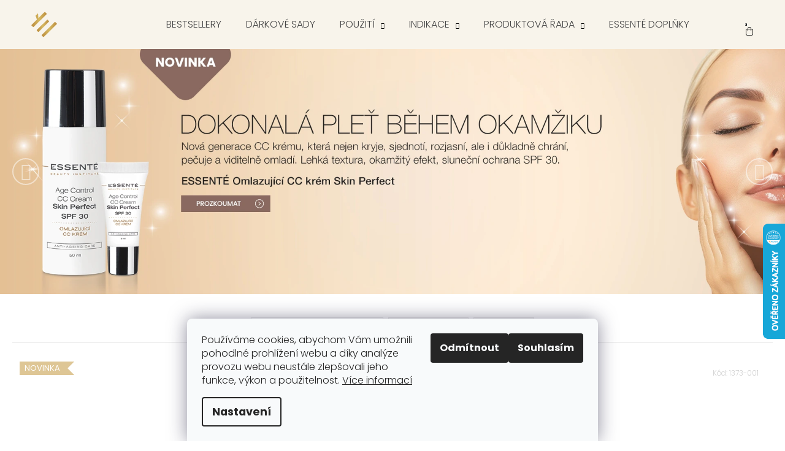

--- FILE ---
content_type: text/html; charset=utf-8
request_url: https://moje.essente.cz/
body_size: 28049
content:
<!doctype html><html lang="cs" dir="ltr" class="header-background-light external-fonts-loaded"><head><meta charset="utf-8" /><meta name="viewport" content="width=device-width,initial-scale=1" /><title>Profesionální kosmetika ESSENTÉ</title><link rel="preconnect" href="https://cdn.myshoptet.com" /><link rel="dns-prefetch" href="https://cdn.myshoptet.com" /><link rel="preload" href="https://cdn.myshoptet.com/prj/dist/master/cms/libs/jquery/jquery-1.11.3.min.js" as="script" /><link href="https://cdn.myshoptet.com/prj/dist/master/cms/templates/frontend_templates/shared/css/font-face/poppins.css" rel="stylesheet"><link href="https://cdn.myshoptet.com/prj/dist/master/shop/dist/font-shoptet-12.css.d637f40c301981789c16.css" rel="stylesheet"><script>
dataLayer = [];
dataLayer.push({'shoptet' : {
    "pageId": 1,
    "pageType": "homepage",
    "currency": "CZK",
    "currencyInfo": {
        "decimalSeparator": ",",
        "exchangeRate": 1,
        "priceDecimalPlaces": 2,
        "symbol": "K\u010d",
        "symbolLeft": 0,
        "thousandSeparator": " "
    },
    "language": "cs",
    "projectId": 540614,
    "cartInfo": {
        "id": null,
        "freeShipping": false,
        "freeShippingFrom": 1500,
        "leftToFreeGift": {
            "formattedPrice": "0 K\u010d",
            "priceLeft": 0
        },
        "freeGift": false,
        "leftToFreeShipping": {
            "priceLeft": 1500,
            "dependOnRegion": 0,
            "formattedPrice": "1 500 K\u010d"
        },
        "discountCoupon": [],
        "getNoBillingShippingPrice": {
            "withoutVat": 0,
            "vat": 0,
            "withVat": 0
        },
        "cartItems": [],
        "taxMode": "ORDINARY"
    },
    "cart": [],
    "customer": {
        "priceRatio": 1,
        "priceListId": 1,
        "groupId": null,
        "registered": false,
        "mainAccount": false
    }
}});
dataLayer.push({'cookie_consent' : {
    "marketing": "denied",
    "analytics": "denied"
}});
document.addEventListener('DOMContentLoaded', function() {
    shoptet.consent.onAccept(function(agreements) {
        if (agreements.length == 0) {
            return;
        }
        dataLayer.push({
            'cookie_consent' : {
                'marketing' : (agreements.includes(shoptet.config.cookiesConsentOptPersonalisation)
                    ? 'granted' : 'denied'),
                'analytics': (agreements.includes(shoptet.config.cookiesConsentOptAnalytics)
                    ? 'granted' : 'denied')
            },
            'event': 'cookie_consent'
        });
    });
});
</script>

<!-- Google Tag Manager -->
<script>(function(w,d,s,l,i){w[l]=w[l]||[];w[l].push({'gtm.start':
new Date().getTime(),event:'gtm.js'});var f=d.getElementsByTagName(s)[0],
j=d.createElement(s),dl=l!='dataLayer'?'&l='+l:'';j.async=true;j.src=
'https://www.googletagmanager.com/gtm.js?id='+i+dl;f.parentNode.insertBefore(j,f);
})(window,document,'script','dataLayer','GTM-NC7N736');</script>
<!-- End Google Tag Manager -->

<meta property="og:type" content="website"><meta property="og:site_name" content="moje.essente.cz"><meta property="og:url" content="https://moje.essente.cz/"><meta property="og:title" content="Profesionální kosmetika ESSENTÉ"><meta name="author" content="moje.essente.cz"><meta name="web_author" content="Shoptet.cz"><meta name="dcterms.rightsHolder" content="moje.essente.cz"><meta name="robots" content="index,follow"><meta property="og:image" content="https://cdn.myshoptet.com/usr/moje.essente.cz/user/logos/01-essente_znak_rgb-1.svg?t=1769201011"><meta property="og:description" content="Profesionální kosmetika ESSENTÉ. Před pár lety jsme se rozhodli splnit si sen. Vyvinout a vyrábět vlastní kosmetiku. Kosmetiku špičkové kvality s nádechem luxusu. A vznikla Essenté. Jde o řadu kosmetiky, která je nyní plně srovnatelná s tím nejlepším, co trh kosmetiky a profesionální péče o pleť nabízí. Díky vývoji a…"><meta name="description" content="Profesionální kosmetika ESSENTÉ. Před pár lety jsme se rozhodli splnit si sen. Vyvinout a vyrábět vlastní kosmetiku. Kosmetiku špičkové kvality s nádechem luxusu. A vznikla Essenté. Jde o řadu kosmetiky, která je nyní plně srovnatelná s tím nejlepším, co trh kosmetiky a profesionální péče o pleť nabízí. Díky vývoji a…"><style>:root {--color-primary: #656565;--color-primary-h: 0;--color-primary-s: 0%;--color-primary-l: 40%;--color-primary-hover: #bc8e3f;--color-primary-hover-h: 38;--color-primary-hover-s: 50%;--color-primary-hover-l: 49%;--color-secondary: #dec695;--color-secondary-h: 40;--color-secondary-s: 53%;--color-secondary-l: 73%;--color-secondary-hover: #585858;--color-secondary-hover-h: 0;--color-secondary-hover-s: 0%;--color-secondary-hover-l: 35%;--color-tertiary: #E2E2E2;--color-tertiary-h: 0;--color-tertiary-s: 0%;--color-tertiary-l: 89%;--color-tertiary-hover: #dec695;--color-tertiary-hover-h: 40;--color-tertiary-hover-s: 53%;--color-tertiary-hover-l: 73%;--color-header-background: #f8f4eb;--template-font: "Poppins";--template-headings-font: "Poppins";--header-background-url: url("[data-uri]");--cookies-notice-background: #F8FAFB;--cookies-notice-color: #252525;--cookies-notice-button-hover: #27263f;--cookies-notice-link-hover: #3b3a5f;--templates-update-management-preview-mode-content: "Náhled aktualizací šablony je aktivní pro váš prohlížeč."}</style>
    
    <link href="https://cdn.myshoptet.com/prj/dist/master/shop/dist/main-12.less.a712b24f4ee06168baf8.css" rel="stylesheet" />
                <link href="https://cdn.myshoptet.com/prj/dist/master/shop/dist/mobile-header-v1-12.less.b339935b08864b3ce9dc.css" rel="stylesheet" />
    
    <script>var shoptet = shoptet || {};</script>
    <script src="https://cdn.myshoptet.com/prj/dist/master/shop/dist/main-3g-header.js.05f199e7fd2450312de2.js"></script>
<!-- User include --><!-- api 428(82) html code header -->
<link rel="stylesheet" href="https://cdn.myshoptet.com/usr/api2.dklab.cz/user/documents/_doplnky/oblibene/540614/5/540614_5.css" type="text/css" /><style>
        :root {
            --dklab-favourites-flag-color: #DEC695;
            --dklab-favourites-flag-text-color: #000000;
            --dklab-favourites-add-text-color: #000000;            
            --dklab-favourites-remove-text-color: #DEC695;            
            --dklab-favourites-add-text-detail-color: #000000;            
            --dklab-favourites-remove-text-detail-color: #DEC695;            
            --dklab-favourites-header-icon-color: #DEC695;            
            --dklab-favourites-counter-color: #DEC695;            
        } </style>
<!-- api 1004(637) html code header -->
<script>
                /* Ellity */      
                /* Compatibility */
                     
      window.mehub = window.mehub || {};
      window.mehub.bonus = {
        businessId: '8de19592-84e7-459e-b42c-f917911e008f',
        addonId: 'b7dd4175-d0ed-4f62-b8c6-7a5b71e2bab1'
      }
    
                /* Latest */
                           
      window.ellity = window.ellity || {};
      window.ellity.bonus = {
        businessId: '8de19592-84e7-459e-b42c-f917911e008f',
        addonId: 'b7dd4175-d0ed-4f62-b8c6-7a5b71e2bab1'
      }
    
                /* Extensions */
                
                </script>
<!-- service 1004(637) html code header -->
<script src="https://mehub-framework.web.app/main.bundle.js?v=1"></script>
<!-- service 1228(847) html code header -->
<link 
rel="stylesheet" 
href="https://cdn.myshoptet.com/usr/dmartini.myshoptet.com/user/documents/upload/dmartini/shop_rating/shop_rating.min.css?140"
data-author="Dominik Martini" 
data-author-web="dmartini.cz">
<!-- service 428(82) html code header -->
<style>
@font-face {
    font-family: 'oblibene';
    src:  url('https://cdn.myshoptet.com/usr/api2.dklab.cz/user/documents/_doplnky/oblibene/font/oblibene.eot?v1');
    src:  url('https://cdn.myshoptet.com/usr/api2.dklab.cz/user/documents/_doplnky/oblibene/font/oblibene.eot?v1#iefix') format('embedded-opentype'),
    url('https://cdn.myshoptet.com/usr/api2.dklab.cz/user/documents/_doplnky/oblibene/font/oblibene.ttf?v1') format('truetype'),
    url('https://cdn.myshoptet.com/usr/api2.dklab.cz/user/documents/_doplnky/oblibene/font/oblibene.woff?v1') format('woff'),
    url('https://cdn.myshoptet.com/usr/api2.dklab.cz/user/documents/_doplnky/oblibene/font/oblibene.svg?v1') format('svg');
    font-weight: normal;
    font-style: normal;
}
</style>
<script>
var dklabFavIndividual;
</script>
<!-- service 1676(1261) html code header -->
<link rel="stylesheet" href="https://cdn.myshoptet.com/usr/chatgo.myshoptet.com/user/documents/leaflet.css" />
<script src="https://cdn.myshoptet.com/usr/chatgo.myshoptet.com/user/documents/leaflet.js"></script>
<link rel="stylesheet" href="https://cdn.myshoptet.com/usr/chatgo.myshoptet.com/user/documents/MarkerCluster.css" />
<link rel="stylesheet" href="https://cdn.myshoptet.com/usr/chatgo.myshoptet.com/user/documents/MarkerCluster.Default.css" />
<script src="https://cdn.myshoptet.com/usr/chatgo.myshoptet.com/user/documents/leaflet.markercluster.js"></script>
<link rel="stylesheet" href="https://cdn.myshoptet.com/usr/chatgo.myshoptet.com/user/documents/leaflet-gesture-handling.min.css" />
<script src="https://cdn.myshoptet.com/usr/chatgo.myshoptet.com/user/documents/leaflet-gesture-handling.min.js"></script>

<script src="https://cdn.myshoptet.com/usr/chatgo.myshoptet.com/user/documents/addon-mapa-prodejen-widget.min.js?v=15"></script>
<style>
    #chatgo-maps-footer-widget pre, #chatgo-maps-widget pre {
        font-family:  Helvetica, Sans-Serif;
        white-space: pre-wrap;
        font-size: 10pt;
    }
    #chatgo-maps-widget{
        padding-top: 10px;
    }
    #chatgo-maps-footer-widget{
        padding-top: 10px;
    }

    #chatgo-maps-widget-searchbar-wrapper,
    #chatgo-maps-footer-widget-searchbar-wrapper {
        width: 570px;
        margin: 0 auto;
        margin-bottom: 30px;
    }

    #chatgo-maps-widget-address-list-wrapper,
    #chatgo-maps-footer-widget-address-list-wrapper {
        padding-top: 25px;
    }

    #chatgo-maps-widget-show-all-button,
    #chatgo-maps-footer-widget-show-all-button {
        margin: 25px;
        height: 45px;
    }

    #chatgo-maps-widget-searchbar-input,
    #chatgo-maps-footer-widget-searchbar-input{
        border-right: none;
        height: 45px;
        width: 450px;
        margin: 0px;
        padding-left: 10px;
    }

    #chatgo-maps-widget-searchbar-button,
    #chatgo-maps-footer-widget-searchbar-button{
        border-left: none;
        height: 45px;
        margin: 0px;
        margin-left: -5px;
        outline: none;
    }

    #chatgo-maps-widget-searchbar-button:focus,
    #chatgo-maps-footer-widget-searchbar-button:focus{
        outline: 0 !important;
    }

    .chatgo-maps-address-list-table{
        width: 100%;
        border-collapse: separate;
        border-spacing: 25px;
    }
    .chatgo-maps-address-list-address{
        width: 25%;
    }
    .chatgo-maps-multiple-line-text{
        overflow: hidden;
    }
    .chatgo-maps-element-display-none{
        display: none!important;
    }
    .leaflet-popup-content strong {
    	font-size: 10pt;
    }
    pre a{
    	color: inherit;
    }
    select.chatgo-maps-widget-filterbox-input, select.chatgo-mapsfooter-widge-filterbox-input {
    	background-image: none;
    }
    
    @media only screen and (max-width: 760px) {
        .chatgo-maps-address-list-address{
            width: 100%;
        }
        #chatgo-maps-widget-searchbar-wrapper,
        #chatgo-maps-footer-widget-searchbar-wrapper {
            width: 340px;
            height: 38px;
        }

        #chatgo-maps-widget-searchbar-input,
        #chatgo-maps-footer-widget-searchbar-input{
            height: 35px;
            width: 250px;
        }

        #chatgo-maps-widget-searchbar-button,
        #chatgo-maps-footer-widget-searchbar-button{
            border-left: none;
            height: 35px;
            margin-top: -1px;
        }

        .chatgo-maps-address-list-table tr {
            display: block;
            margin-bottom: .625em;
        }

        .chatgo-maps-address-list-table td {
            display: block;
        }
    }
   
    
</style>
<!-- project html code header -->
<script>
mapsPlaceholder = [];
L.Map.addInitHook(function () {
  mapsPlaceholder.push(this); // Use whatever global scope variable you like.
});

// Function that will run when everything is ready
function onMapAndAttachReady(map) {
  console.log('Map is ready and attachMarkers exists:', map);

  // --- Your code here, e.g., attach popup / overlay logic ---
  attachMarkers(map); // safe to call now
}

// Wait until map is rendered AND attachMarkers exists
(function waitForReady() {
  const map = mapsPlaceholder.length ? mapsPlaceholder[mapsPlaceholder.length - 1] : null;

  if (map && typeof window.attachMarkers === 'function') {
    // Everything ready → run your code
    console.log('OKOK'); 
    onMapAndAttachReady(map);
  } else {
    // Not ready yet → check again after a short delay
    setTimeout(waitForReady, 50);
  }
})();
</script>
<link rel="preconnect" href="https://fonts.googleapis.com">
<link rel="preconnect" href="https://fonts.gstatic.com" crossorigin> 
<link href="https://fonts.googleapis.com/css2?family=Poppins:wght@200&display=swap" rel="stylesheet">
<link href="/user/documents/styles.css?v=35" rel="stylesheet">
<link href="/user/documents/fa/css/all.css?v=5" rel="stylesheet">
<meta name="facebook-domain-verification" content="uq83jlk1vvtp55bwz2ivsnvnseanyf" />
<style>
.free-gift-trigger{
margin-top:10px;
padding:10px !important;
color:#fff !important;
background-color:#e94b4b !important;
border:none !important;
}
</style>
<script>
function defer(method) {
    if (window.jQuery) {
        method();
    } else {
        setTimeout(function() { defer(method) }, 100);
    }
}

defer(function () {
let devEnv = false;
let seed = devEnv ? new Date().getTime() : 7;
let scr = document.createElement("script");
scr.src = "/user/documents/custom.js" + "?ts=" + seed;
scr.defer = true;

document.getElementsByTagName("head")[0].appendChild(scr);

	  $(".banner-wrapper a").on("click", function(){
      $(".shp-tabs > li").removeClass("active");
      let href = $(this).attr('href');
      href = href.replace('/','');
      $('.shp-tabs > li > a[href="' + href + '"]').parents("li").addClass("active");
      $('.tab-content .tab-pane').removeClass("active");
      $('.tab-content .tab-pane' + href).addClass("active");
      $('.tab-content .tab-pane' + href).addClass("in");
    });
});
</script>
<link rel="stylesheet" href="https://andylogy-hosting-mojeessente.web.app/style.css">
<link rel="apple-touch-icon" sizes="180x180" href="/user/documents/fav/apple-touch-icon.png">
<link rel="icon" type="image/png" sizes="32x32" href="/user/documents/fav/favicon-32x32.png">
<link rel="icon" type="image/png" sizes="16x16" href="/user/documents/fav/favicon-16x16.png">
<link rel="manifest" href="/user/documents/fav/site.webmanifest">
<link rel="mask-icon" href="/user/documents/fav/safari-pinned-tab.svg" color="#5bbad5">
<link rel="shortcut icon" href="/user/documents/fav/favicon.ico">
<meta name="msapplication-TileColor" content="#da532c">
<meta name="msapplication-config" content="/user/documents/fav/browserconfig.xml">
<meta name="theme-color" content="#ffffff">
<!-- /User include --><link rel="canonical" href="https://moje.essente.cz/" />    <script>
        var _hwq = _hwq || [];
        _hwq.push(['setKey', '43578F89B8652B3E6DC896F5766D6A17']);
        _hwq.push(['setTopPos', '300']);
        _hwq.push(['showWidget', '22']);
        (function() {
            var ho = document.createElement('script');
            ho.src = 'https://cz.im9.cz/direct/i/gjs.php?n=wdgt&sak=43578F89B8652B3E6DC896F5766D6A17';
            var s = document.getElementsByTagName('script')[0]; s.parentNode.insertBefore(ho, s);
        })();
    </script>
    <!-- Global site tag (gtag.js) - Google Analytics -->
    <script async src="https://www.googletagmanager.com/gtag/js?id=G-FXETLMBJHV"></script>
    <script>
        
        window.dataLayer = window.dataLayer || [];
        function gtag(){dataLayer.push(arguments);}
        

                    console.debug('default consent data');

            gtag('consent', 'default', {"ad_storage":"denied","analytics_storage":"denied","ad_user_data":"denied","ad_personalization":"denied","wait_for_update":500});
            dataLayer.push({
                'event': 'default_consent'
            });
        
        gtag('js', new Date());

        
                gtag('config', 'G-FXETLMBJHV', {"groups":"GA4","send_page_view":false,"content_group":"homepage","currency":"CZK","page_language":"cs"});
        
                gtag('config', 'AW-579231446', {"allow_enhanced_conversions":true});
        
        
        
        
        
                    gtag('event', 'page_view', {"send_to":"GA4","page_language":"cs","content_group":"homepage","currency":"CZK"});
        
        
        
        
        
        
        
        
        
        
        
        
        
        document.addEventListener('DOMContentLoaded', function() {
            if (typeof shoptet.tracking !== 'undefined') {
                for (var id in shoptet.tracking.bannersList) {
                    gtag('event', 'view_promotion', {
                        "send_to": "UA",
                        "promotions": [
                            {
                                "id": shoptet.tracking.bannersList[id].id,
                                "name": shoptet.tracking.bannersList[id].name,
                                "position": shoptet.tracking.bannersList[id].position
                            }
                        ]
                    });
                }
            }

            shoptet.consent.onAccept(function(agreements) {
                if (agreements.length !== 0) {
                    console.debug('gtag consent accept');
                    var gtagConsentPayload =  {
                        'ad_storage': agreements.includes(shoptet.config.cookiesConsentOptPersonalisation)
                            ? 'granted' : 'denied',
                        'analytics_storage': agreements.includes(shoptet.config.cookiesConsentOptAnalytics)
                            ? 'granted' : 'denied',
                                                                                                'ad_user_data': agreements.includes(shoptet.config.cookiesConsentOptPersonalisation)
                            ? 'granted' : 'denied',
                        'ad_personalization': agreements.includes(shoptet.config.cookiesConsentOptPersonalisation)
                            ? 'granted' : 'denied',
                        };
                    console.debug('update consent data', gtagConsentPayload);
                    gtag('consent', 'update', gtagConsentPayload);
                    dataLayer.push(
                        { 'event': 'update_consent' }
                    );
                }
            });
        });
    </script>
</head><body class="desktop id-1 in-index template-12 type-index one-column-body has-carousel columns-3 ums_forms_redesign--off ums_a11y_category_page--on ums_discussion_rating_forms--off ums_flags_display_unification--on ums_a11y_login--on mobile-header-version-1"><noscript>
    <style>
        #header {
            padding-top: 0;
            position: relative !important;
            top: 0;
        }
        .header-navigation {
            position: relative !important;
        }
        .overall-wrapper {
            margin: 0 !important;
        }
        body:not(.ready) {
            visibility: visible !important;
        }
    </style>
    <div class="no-javascript">
        <div class="no-javascript__title">Musíte změnit nastavení vašeho prohlížeče</div>
        <div class="no-javascript__text">Podívejte se na: <a href="https://www.google.com/support/bin/answer.py?answer=23852">Jak povolit JavaScript ve vašem prohlížeči</a>.</div>
        <div class="no-javascript__text">Pokud používáte software na blokování reklam, může být nutné povolit JavaScript z této stránky.</div>
        <div class="no-javascript__text">Děkujeme.</div>
    </div>
</noscript>

        <div id="fb-root"></div>
        <script>
            window.fbAsyncInit = function() {
                FB.init({
                    autoLogAppEvents : true,
                    xfbml            : true,
                    version          : 'v24.0'
                });
            };
        </script>
        <script async defer crossorigin="anonymous" src="https://connect.facebook.net/cs_CZ/sdk.js#xfbml=1&version=v24.0"></script>
<!-- Google Tag Manager (noscript) -->
<noscript><iframe src="https://www.googletagmanager.com/ns.html?id=GTM-NC7N736"
height="0" width="0" style="display:none;visibility:hidden"></iframe></noscript>
<!-- End Google Tag Manager (noscript) -->

    <div class="siteCookies siteCookies--bottom siteCookies--light js-siteCookies" role="dialog" data-testid="cookiesPopup" data-nosnippet>
        <div class="siteCookies__form">
            <div class="siteCookies__content">
                <div class="siteCookies__text">
                    Používáme cookies, abychom Vám umožnili pohodlné prohlížení webu a díky analýze provozu webu neustále zlepšovali jeho funkce, výkon a použitelnost. <a href="/pro-zakazniky/zasady-zpracovani-a-ochrana-osobnich-udaju/" target="_blank" rel="noopener noreferrer">Více informací</a>
                </div>
                <p class="siteCookies__links">
                    <button class="siteCookies__link js-cookies-settings" aria-label="Nastavení cookies" data-testid="cookiesSettings">Nastavení</button>
                </p>
            </div>
            <div class="siteCookies__buttonWrap">
                                    <button class="siteCookies__button js-cookiesConsentSubmit" value="reject" aria-label="Odmítnout cookies" data-testid="buttonCookiesReject">Odmítnout</button>
                                <button class="siteCookies__button js-cookiesConsentSubmit" value="all" aria-label="Přijmout cookies" data-testid="buttonCookiesAccept">Souhlasím</button>
            </div>
        </div>
        <script>
            document.addEventListener("DOMContentLoaded", () => {
                const siteCookies = document.querySelector('.js-siteCookies');
                document.addEventListener("scroll", shoptet.common.throttle(() => {
                    const st = document.documentElement.scrollTop;
                    if (st > 1) {
                        siteCookies.classList.add('siteCookies--scrolled');
                    } else {
                        siteCookies.classList.remove('siteCookies--scrolled');
                    }
                }, 100));
            });
        </script>
    </div>
<a href="#content" class="skip-link sr-only">Přejít na obsah</a><div class="overall-wrapper">
    <div class="user-action">
                        <dialog id="login" class="dialog dialog--modal dialog--fullscreen js-dialog--modal" aria-labelledby="loginHeading">
        <div class="dialog__close dialog__close--arrow">
                        <button type="button" class="btn toggle-window-arr" data-dialog-close data-testid="backToShop">Zpět <span>do obchodu</span></button>
            </div>
        <div class="dialog__wrapper">
            <div class="dialog__content dialog__content--form">
                <div class="dialog__header">
                    <h2 id="loginHeading" class="dialog__heading dialog__heading--login">Přihlášení k vašemu účtu</h2>
                </div>
                <div id="customerLogin" class="dialog__body">
                    <form action="/action/Customer/Login/" method="post" id="formLoginIncluded" class="csrf-enabled formLogin" data-testid="formLogin"><input type="hidden" name="referer" value="" /><div class="form-group"><div class="input-wrapper email js-validated-element-wrapper no-label"><input type="email" name="email" class="form-control" autofocus placeholder="E-mailová adresa (např. jan@novak.cz)" data-testid="inputEmail" autocomplete="email" required /></div></div><div class="form-group"><div class="input-wrapper password js-validated-element-wrapper no-label"><input type="password" name="password" class="form-control" placeholder="Heslo" data-testid="inputPassword" autocomplete="current-password" required /><span class="no-display">Nemůžete vyplnit toto pole</span><input type="text" name="surname" value="" class="no-display" /></div></div><div class="form-group"><div class="login-wrapper"><button type="submit" class="btn btn-secondary btn-text btn-login" data-testid="buttonSubmit">Přihlásit se</button><div class="password-helper"><a href="/registrace/" data-testid="signup" rel="nofollow">Nová registrace</a><a href="/klient/zapomenute-heslo/" rel="nofollow">Zapomenuté heslo</a></div></div></div></form>
                </div>
            </div>
        </div>
    </dialog>
            </div>
<header id="header"><div class="container navigation-wrapper"><div class="site-name"><a href="/" data-testid="linkWebsiteLogo"><img src="https://cdn.myshoptet.com/usr/moje.essente.cz/user/logos/01-essente_znak_rgb-1.svg" alt="moje.essente.cz" fetchpriority="low" /></a></div><nav id="navigation" aria-label="Hlavní menu" data-collapsible="true"><div class="navigation-in menu"><ul class="menu-level-1" role="menubar" data-testid="headerMenuItems"><li class="menu-item-3112" role="none"><a href="/bestsellery/" data-testid="headerMenuItem" role="menuitem" aria-expanded="false"><b>Bestsellery</b></a></li>
<li class="menu-item-3118" role="none"><a href="/darkove-sady/" data-testid="headerMenuItem" role="menuitem" aria-expanded="false"><b>Dárkové sady</b></a></li>
<li class="menu-item-3079 ext" role="none"><a href="/pouziti/" data-testid="headerMenuItem" role="menuitem" aria-haspopup="true" aria-expanded="false"><b>Použití</b><span class="submenu-arrow"></span></a><ul class="menu-level-2" aria-label="Použití" tabindex="-1" role="menu"><li class="menu-item-3160" role="none"><a href="/doplnky-stravy/" data-testid="headerMenuItem" role="menuitem"><span>Doplňky stravy</span></a>
                        </li><li class="menu-item-3139" role="none"><a href="/slunecni-ochrana/" data-testid="headerMenuItem" role="menuitem"><span>Sluneční ochrana</span></a>
                        </li><li class="menu-item-3130" role="none"><a href="/cisteni-pleti/" data-testid="headerMenuItem" role="menuitem"><span>Čistění pleti</span></a>
                        </li><li class="menu-item-3127" role="none"><a href="/pece-o-telo/" data-testid="headerMenuItem" role="menuitem"><span>Péče o tělo</span></a>
                        </li><li class="menu-item-3109" role="none"><a href="/intenzivni-pece/" data-testid="headerMenuItem" role="menuitem"><span>Intenzivní péče</span></a>
                        </li><li class="menu-item-3106" role="none"><a href="/exfoliace/" data-testid="headerMenuItem" role="menuitem"><span>Exfoliace</span></a>
                        </li><li class="menu-item-3103" role="none"><a href="/pece-o-rty/" data-testid="headerMenuItem" role="menuitem"><span>Péče o rty</span></a>
                        </li><li class="menu-item-3097" role="none"><a href="/tejpovani/" data-testid="headerMenuItem" role="menuitem"><span>Tejpování</span></a>
                        </li><li class="menu-item-3088" role="none"><a href="/pletove-kremy/" data-testid="headerMenuItem" role="menuitem"><span>Pleťové krémy</span></a>
                        </li><li class="menu-item-3085" role="none"><a href="/pece-o-oci/" data-testid="headerMenuItem" role="menuitem"><span>Péče o oči</span></a>
                        </li><li class="menu-item-3154" role="none"><a href="/masazni-pripravky/" data-testid="headerMenuItem" role="menuitem"><span>Masážní přípravky</span></a>
                        </li></ul></li>
<li class="menu-item-3064 ext" role="none"><a href="/indikace/" data-testid="headerMenuItem" role="menuitem" aria-haspopup="true" aria-expanded="false"><b>Indikace</b><span class="submenu-arrow"></span></a><ul class="menu-level-2" aria-label="Indikace" tabindex="-1" role="menu"><li class="menu-item-3070" role="none"><a href="/akne-a-rozsirene-pory/" data-testid="headerMenuItem" role="menuitem"><span>Akné a rozšířené póry</span></a>
                        </li><li class="menu-item-3082" role="none"><a href="/vrasky-a-anti-ageing/" data-testid="headerMenuItem" role="menuitem"><span>Vrásky a anti-ageing</span></a>
                        </li><li class="menu-item-3094" role="none"><a href="/hydratace-a-vyziva/" data-testid="headerMenuItem" role="menuitem"><span>Hydratace a výživa</span></a>
                        </li><li class="menu-item-3100" role="none"><a href="/zacervenani-a-citlivost/" data-testid="headerMenuItem" role="menuitem"><span>Začervenání a citlivost</span></a>
                        </li><li class="menu-item-3124" role="none"><a href="/pigmentove-skvrny/" data-testid="headerMenuItem" role="menuitem"><span>Pigmentové skvrny</span></a>
                        </li><li class="menu-item-3136" role="none"><a href="/restart-pleti/" data-testid="headerMenuItem" role="menuitem"><span>Restart pleti</span></a>
                        </li></ul></li>
<li class="menu-item-3073 ext" role="none"><a href="/produktova-rada/" data-testid="headerMenuItem" role="menuitem" aria-haspopup="true" aria-expanded="false"><b>Produktová řada</b><span class="submenu-arrow"></span></a><ul class="menu-level-2" aria-label="Produktová řada" tabindex="-1" role="menu"><li class="menu-item-3076" role="none"><a href="/anti-ageing-care/" data-testid="headerMenuItem" role="menuitem"><span>Anti-Ageing Care</span></a>
                        </li><li class="menu-item-3157" role="none"><a href="/peel-therapy-concept/" data-testid="headerMenuItem" role="menuitem"><span>Peel-Therapy Concept</span></a>
                        </li><li class="menu-item-3151" role="none"><a href="/redness-minimizers/" data-testid="headerMenuItem" role="menuitem"><span>Redness Minimizers</span></a>
                        </li><li class="menu-item-3148" role="none"><a href="/professional-basics/" data-testid="headerMenuItem" role="menuitem"><span>Professional Basics</span></a>
                        </li><li class="menu-item-3145" role="none"><a href="/sun-care/" data-testid="headerMenuItem" role="menuitem"><span>Sun Care</span></a>
                        </li><li class="menu-item-3133" role="none"><a href="/men-perfect/" data-testid="headerMenuItem" role="menuitem"><span>Men Perfect</span></a>
                        </li><li class="menu-item-3121" role="none"><a href="/spots-whitening-concept/" data-testid="headerMenuItem" role="menuitem"><span>Spots Whitening Concept</span></a>
                        </li><li class="menu-item-3115" role="none"><a href="/acne-care/" data-testid="headerMenuItem" role="menuitem"><span>Acne Care</span></a>
                        </li><li class="menu-item-3091" role="none"><a href="/moisturizing-care/" data-testid="headerMenuItem" role="menuitem"><span>Moisturizing Care</span></a>
                        </li></ul></li>
<li class="menu-item-3067" role="none"><a href="/essente-doplnky/" data-testid="headerMenuItem" role="menuitem" aria-expanded="false"><b>ESSENTÉ doplňky</b></a></li>
<li class="menu-item-3142" role="none"><a href="/sezonni-osetreni/" data-testid="headerMenuItem" role="menuitem" aria-expanded="false"><b>Sezónní ošetření</b></a></li>
<li class="menu-item-29" role="none"><a href="/kontakty/" data-testid="headerMenuItem" role="menuitem" aria-expanded="false"><b>Kontakty</b></a></li>
<li class="menu-item-783" role="none"><a href="/oblibene/" data-testid="headerMenuItem" role="menuitem" aria-expanded="false"><b>Oblíbené produkty</b></a></li>
</ul>
    <ul class="navigationActions" role="menu">
                            <li role="none">
                                    <a href="/login/?backTo=%2F" rel="nofollow" data-testid="signin" role="menuitem"><span>Přihlášení</span></a>
                            </li>
                        </ul>
</div><span class="navigation-close"></span></nav><div class="menu-helper" data-testid="hamburgerMenu"><span>Více</span></div>

    <div class="navigation-buttons">
                <a href="#" class="toggle-window" data-target="search" data-testid="linkSearchIcon"><span class="sr-only">Hledat</span></a>
                    
        <button class="top-nav-button top-nav-button-login" type="button" data-dialog-id="login" aria-haspopup="dialog" aria-controls="login" data-testid="signin">
            <span class="sr-only">Přihlášení</span>
        </button>
                    <a href="/kosik/" class="toggle-window cart-count" data-target="cart" data-testid="headerCart" rel="nofollow" aria-haspopup="dialog" aria-expanded="false" aria-controls="cart-widget"><span class="sr-only">Nákupní košík</span></a>
        <a href="#" class="toggle-window" data-target="navigation" data-testid="hamburgerMenu"><span class="sr-only">Menu</span></a>
    </div>

</div></header><!-- / header -->


<div id="content-wrapper" class="container_resetted content-wrapper">
    
            
    <div class="content-wrapper-in">
                <main id="content" class="content wide">
                            
    <div class="row banners-row">
        <div class="wide-carousel">
                <div id="carousel" class="carousel slide" data-ride="carousel" data-interval="8000" data-testid="carousel">
        <div class="carousel-inner" role="listbox">
                            <div class="item active">
                    <a href="https://moje.essente.cz/essente-omlazujici-cc-krem-skin-perfect/" data-ec-promo-id="126" class="extended-empty" ><img src="https://cdn.myshoptet.com/usr/moje.essente.cz/user/banners/cckrem_shop_09-2025_1920x600_v5.jpg?68dcd343" fetchpriority="high" alt="CC krém Skin Perfect" width="1920" height="600" /><span class="extended-banner-texts"></span></a>
                </div>
                            <div class="item">
                    <a href="https://moje.essente.cz/vrasky-a-anti-ageing/" data-ec-promo-id="120" class="extended-empty" ><img data-src="https://cdn.myshoptet.com/usr/moje.essente.cz/user/banners/lb_shop_05-2025_1920x600_anti-ageing_v2_cz.jpg?6826f6c4" src="data:image/svg+xml,%3Csvg%20width%3D%221920%22%20height%3D%22600%22%20xmlns%3D%22http%3A%2F%2Fwww.w3.org%2F2000%2Fsvg%22%3E%3C%2Fsvg%3E" fetchpriority="low" alt="Vrásky a anti-ageing" width="1920" height="600" /><span class="extended-banner-texts"></span></a>
                </div>
                            <div class="item">
                    <a href="https://moje.essente.cz/men-perfect/" data-ec-promo-id="114" class="extended-empty" ><img data-src="https://cdn.myshoptet.com/usr/moje.essente.cz/user/banners/menperfects-11-2023_1920x600_v5.jpg?654a7e93" src="data:image/svg+xml,%3Csvg%20width%3D%221920%22%20height%3D%22600%22%20xmlns%3D%22http%3A%2F%2Fwww.w3.org%2F2000%2Fsvg%22%3E%3C%2Fsvg%3E" fetchpriority="low" alt="ESSENTÉ Men Perfect" width="1920" height="600" /><span class="extended-banner-texts"></span></a>
                </div>
                            <div class="item">
                    <a href="https://moje.essente.cz/spots-whitening-concept/" data-ec-promo-id="108" class="extended-empty" ><img data-src="https://cdn.myshoptet.com/usr/moje.essente.cz/user/banners/depigmentace_09-2023_1920x600_v3mensi.jpg?64f9b9d6" src="data:image/svg+xml,%3Csvg%20width%3D%221920%22%20height%3D%22600%22%20xmlns%3D%22http%3A%2F%2Fwww.w3.org%2F2000%2Fsvg%22%3E%3C%2Fsvg%3E" fetchpriority="low" alt="ESSENTÉ Spots Whitening Concept" width="1920" height="600" /><span class="extended-banner-texts"></span></a>
                </div>
                    </div>

                    
                <a class="carousel-control left" href="#carousel" role="button" data-slide="prev">
                    <span class="sr-only">Předchozí</span>
                </a>
                <a class="carousel-control right" href="#carousel" role="button" data-slide="next">
                    <span class="sr-only">Následující</span>
                </a>
            
            </div>
        </div>
            </div>

<div class="container container--bannersBenefit">
    </div>
<div class="index-content-wrapper">
    

<div class="banners-content body-banners">
    </div>

    <div class="shp-tabs-wrapper homepage-tabs-wrapper">
                <div class="shp-tabs-row responsive-nav">
        <div class="shp-tabs-holder">
            <ul id="homepage-tabs" class="shp-tabs homepage-tabs visible-links" role="tablist">
                                    <li class="shp-tab active">
                        <a href="#homepageProducts6" class="shp-tab-link" role="tab" data-toggle="tab" data-testid="eshopHeader">VYBÍRÁME Z NAŠÍ NABÍDKY</a>
                    </li>
                                                        <li class="shp-tab">
                        <a href="#homepageProducts1" class="shp-tab-link" role="tab" data-toggle="tab" data-testid="eshopHeader">AKCE MĚSÍCE</a>
                    </li>
                                                        <li class="shp-tab">
                        <a href="#homepageProducts2" class="shp-tab-link" role="tab" data-toggle="tab" data-testid="eshopHeader">NOVINKY</a>
                    </li>
                                                </ul>
        </div>
    </div>
                <div id="tab-content" class="tab-content">
                    <div id="homepageProducts6" class="tab-pane fade in active" role="tabpanel">
                    <div class="homepage-group-title homepage-products-heading-6 h4">VYBÍRÁME Z NAŠÍ NABÍDKY</div>
                                
        <div id="products-6" class="products products-block homepage-products-6" data-testid="productGroup_6" >
                            
        
                                                <div class="product">
    <div class="p" data-micro="product" data-micro-product-id="3776" data-micro-identifier="ff5eeef6-cebe-11f0-ac60-a21a7a84e0af" data-testid="productItem">
                    <a href="/essente-kolagen-beauty-komplex/" class="image">
                <img src="data:image/svg+xml,%3Csvg%20width%3D%22423%22%20height%3D%22318%22%20xmlns%3D%22http%3A%2F%2Fwww.w3.org%2F2000%2Fsvg%22%3E%3C%2Fsvg%3E" alt="ESSENTÉ Kolagen Beauty Komplex" data-micro-image="https://cdn.myshoptet.com/usr/moje.essente.cz/user/shop/big/3776_essente-kolagen-beauty-komplex.jpg?697351f8" width="423" height="318"  data-src="https://cdn.myshoptet.com/usr/moje.essente.cz/user/shop/detail/3776_essente-kolagen-beauty-komplex.jpg?697351f8
" fetchpriority="low" />
                                                                                                                                                                                    <div class="flags flags-default">                            <span class="flag flag-new">
            Novinka
    </span>
                                                
                                                
                    </div>
                                                    
    

    


            </a>
        
        <div class="p-in">

            <div class="p-in-in">
                <a href="/essente-kolagen-beauty-komplex/" class="name" data-micro="url">
                    <span data-micro="name" data-testid="productCardName">
                          ESSENTÉ Kolagen Beauty Komplex                    </span>
                </a>
                
                <div class="availability">
            <span style="color:#276027">
                Skladem            </span>
                                                        <span class="availability-amount" data-testid="numberAvailabilityAmount">(&gt;5&nbsp;ks)</span>
        </div>
    
                            </div>

            <div class="p-bottom">
                
                <div data-micro="offer"
    data-micro-price="1190.00"
    data-micro-price-currency="CZK"
            data-micro-availability="https://schema.org/InStock"
    >
                    <div class="prices">
                                                                                
                        
                        
                        
            <div class="price price-final" data-testid="productCardPrice">
        <strong>
                                        1 190 Kč
                    </strong>
            

        
    </div>


                        

                    </div>

                    

                                            <div class="p-tools">
                                                            <form action="/action/Cart/addCartItem/" method="post" class="pr-action csrf-enabled">
                                    <input type="hidden" name="language" value="cs" />
                                                                            <input type="hidden" name="priceId" value="5237" />
                                                                        <input type="hidden" name="productId" value="3776" />
                                                                            
<input type="hidden" name="amount" value="1" autocomplete="off" />
                                                                        <button type="submit" class="btn btn-cart add-to-cart-button" data-testid="buttonAddToCart" aria-label="Do košíku ESSENTÉ Kolagen Beauty Komplex"><span>Do košíku</span></button>
                                </form>
                                                                                    
    
                                                    </div>
                    
                                                                                            <p class="p-desc" data-micro="description" data-testid="productCardShortDescr">
                                Pr&eacute;miov&yacute; doplněk stravy, kter&yacute; posiluje kr&aacute;su a zdrav&iacute; pleti zevnitř. Jeho unik&aacute;tn&iacute; složen&iacute; kombinuje klinicky...
                            </p>
                                                            

                </div>

            </div>

        </div>

        
    

                    <span class="p-code">
            Kód: <span data-micro="sku">1010-030</span>
        </span>
    
    </div>
</div>
                                        <div class="product">
    <div class="p" data-micro="product" data-micro-product-id="2517" data-micro-identifier="1efd98e2-4e48-11ee-99cc-d216876cc7a6" data-testid="productItem">
                    <a href="/essente-beauty-box-acne-control-intense/" class="image">
                <img src="data:image/svg+xml,%3Csvg%20width%3D%22423%22%20height%3D%22318%22%20xmlns%3D%22http%3A%2F%2Fwww.w3.org%2F2000%2Fsvg%22%3E%3C%2Fsvg%3E" alt="1354 001OC" data-micro-image="https://cdn.myshoptet.com/usr/moje.essente.cz/user/shop/big/2517-1_1354-001oc.jpg?69358f84" width="423" height="318"  data-src="https://cdn.myshoptet.com/usr/moje.essente.cz/user/shop/detail/2517-1_1354-001oc.jpg?69358f84
" fetchpriority="low" />
                                                                                                                                                                                    <div class="flags flags-default">                            <span class="flag flag-custom2" style="background-color:#4a4f4a;">
            Do vyprodání zásob
    </span>
                                                
                                                
                    </div>
                                                    
    

    


            </a>
        
        <div class="p-in">

            <div class="p-in-in">
                <a href="/essente-beauty-box-acne-control-intense/" class="name" data-micro="url">
                    <span data-micro="name" data-testid="productCardName">
                          ESSENTÉ Beauty Box Acne Control Intense                    </span>
                </a>
                
                <div class="availability">
            <span style="color:#276027">
                Skladem            </span>
                                                        <span class="availability-amount" data-testid="numberAvailabilityAmount">(&gt;5&nbsp;ks)</span>
        </div>
    
                            </div>

            <div class="p-bottom">
                
                <div data-micro="offer"
    data-micro-price="2710.00"
    data-micro-price-currency="CZK"
            data-micro-availability="https://schema.org/InStock"
    >
                    <div class="prices">
                                                                                
                        
                        
                        
            <div class="price price-final" data-testid="productCardPrice">
        <strong>
                                        2 710 Kč
                    </strong>
            

        
    </div>


                        

                    </div>

                    

                                            <div class="p-tools">
                                                            <form action="/action/Cart/addCartItem/" method="post" class="pr-action csrf-enabled">
                                    <input type="hidden" name="language" value="cs" />
                                                                            <input type="hidden" name="priceId" value="3528" />
                                                                        <input type="hidden" name="productId" value="2517" />
                                                                            
<input type="hidden" name="amount" value="1" autocomplete="off" />
                                                                        <button type="submit" class="btn btn-cart add-to-cart-button" data-testid="buttonAddToCart" aria-label="Do košíku ESSENTÉ Beauty Box Acne Control Intense"><span>Do košíku</span></button>
                                </form>
                                                                                    
    
                                                    </div>
                    
                                                                                            <p class="p-desc" data-micro="description" data-testid="productCardShortDescr">
                                Vysoce &uacute;činn&aacute; sada př&iacute;pravků pro intenzivn&iacute; p&eacute;či při akn&eacute; roz&scaron;&iacute;řen&aacute; o Čistic&iacute; gel s AHA kyselinami 3 %,...
                            </p>
                                                            

                </div>

            </div>

        </div>

        
    

                    <span class="p-code">
            Kód: <span data-micro="sku">1354-001</span>
        </span>
    
    </div>
</div>
                                        <div class="product">
    <div class="p" data-micro="product" data-micro-product-id="3270" data-micro-identifier="dea2351e-7d77-11ee-9416-d216876cc7a6" data-testid="productItem">
                    <a href="/essente-beauty-box-men-perfect/" class="image">
                <img src="data:image/svg+xml,%3Csvg%20width%3D%22423%22%20height%3D%22318%22%20xmlns%3D%22http%3A%2F%2Fwww.w3.org%2F2000%2Fsvg%22%3E%3C%2Fsvg%3E" alt="1373 001OC" data-shp-lazy="true" data-micro-image="https://cdn.myshoptet.com/usr/moje.essente.cz/user/shop/big/3270_1373-001oc.jpg?68c14334" width="423" height="318"  data-src="https://cdn.myshoptet.com/usr/moje.essente.cz/user/shop/detail/3270_1373-001oc.jpg?68c14334
" fetchpriority="low" />
                                                                                                                                    
    

    


            </a>
        
        <div class="p-in">

            <div class="p-in-in">
                <a href="/essente-beauty-box-men-perfect/" class="name" data-micro="url">
                    <span data-micro="name" data-testid="productCardName">
                          ESSENTÉ Beauty Box Men Perfect                    </span>
                </a>
                
                <div class="availability">
            <span style="color:#276027">
                Skladem            </span>
                                                        <span class="availability-amount" data-testid="numberAvailabilityAmount">(&gt;5&nbsp;ks)</span>
        </div>
    
                            </div>

            <div class="p-bottom">
                
                <div data-micro="offer"
    data-micro-price="1770.00"
    data-micro-price-currency="CZK"
            data-micro-availability="https://schema.org/InStock"
    >
                    <div class="prices">
                                                                                
                        
                        
                        
            <div class="price price-final" data-testid="productCardPrice">
        <strong>
                                        1 770 Kč
                    </strong>
            

        
    </div>


                        

                    </div>

                    

                                            <div class="p-tools">
                                                            <form action="/action/Cart/addCartItem/" method="post" class="pr-action csrf-enabled">
                                    <input type="hidden" name="language" value="cs" />
                                                                            <input type="hidden" name="priceId" value="4482" />
                                                                        <input type="hidden" name="productId" value="3270" />
                                                                            
<input type="hidden" name="amount" value="1" autocomplete="off" />
                                                                        <button type="submit" class="btn btn-cart add-to-cart-button" data-testid="buttonAddToCart" aria-label="Do košíku ESSENTÉ Beauty Box Men Perfect"><span>Do košíku</span></button>
                                </form>
                                                                                    
    
                                                    </div>
                    
                                                                                            <p class="p-desc" data-micro="description" data-testid="productCardShortDescr">
                                Kosmetick&aacute; sada př&iacute;pravků zaji&scaron;ťuj&iacute;c&iacute;ch jednoduchou, ale z&aacute;roveň komplexn&iacute; a maxim&aacute;lně efektivn&iacute; p&eacute;či o...
                            </p>
                                                            

                </div>

            </div>

        </div>

        
    

                    <span class="p-code">
            Kód: <span data-micro="sku">1373-001</span>
        </span>
    
    </div>
</div>
                                                    <div class="product">
    <div class="p" data-micro="product" data-micro-product-id="3758" data-micro-identifier="239cf444-9e94-11f0-b0f8-a21a7a84e0af" data-testid="productItem">
                    <a href="/essente-omlazujici-cc-krem-skin-perfect/" class="image">
                <img src="data:image/svg+xml,%3Csvg%20width%3D%22423%22%20height%3D%22318%22%20xmlns%3D%22http%3A%2F%2Fwww.w3.org%2F2000%2Fsvg%22%3E%3C%2Fsvg%3E" alt="ESSENTÉ Omlazující CC krém Skin Perfect (Velikost balení 50 ml)" data-micro-image="https://cdn.myshoptet.com/usr/moje.essente.cz/user/shop/big/3758-2_essente-omlazujici-cc-krem-skin-perfect--velikost-baleni-50-ml.jpg?6904cb79" width="423" height="318"  data-src="https://cdn.myshoptet.com/usr/moje.essente.cz/user/shop/detail/3758-2_essente-omlazujici-cc-krem-skin-perfect--velikost-baleni-50-ml.jpg?6904cb79
" fetchpriority="low" />
                                                                                                                                                                                    <div class="flags flags-default">                            <span class="flag flag-new">
            Novinka
    </span>
                                                
                                                        
                    </div>
                                                    
    

    


            </a>
        
        <div class="p-in">

            <div class="p-in-in">
                <a href="/essente-omlazujici-cc-krem-skin-perfect/" class="name" data-micro="url">
                    <span data-micro="name" data-testid="productCardName">
                          ESSENTÉ Omlazující CC krém Skin Perfect                    </span>
                </a>
                
                <div class="availability">
            <span style="color:#276027">
                Skladem            </span>
                                                        <span class="availability-amount" data-testid="numberAvailabilityAmount">(&gt;5&nbsp;ks)</span>
        </div>
    
                            </div>

            <div class="p-bottom single-button">
                
                <div data-micro="offer"
    data-micro-price="210.00"
    data-micro-price-currency="CZK"
            data-micro-availability="https://schema.org/InStock"
    >
                    <div class="prices">
                                                                                
                        
                        
                        
            <div class="price price-final" data-testid="productCardPrice">
        <strong>
                                        <small>od</small> 210 Kč                    </strong>
            

        
    </div>


                        

                    </div>

                    

                                            <div class="p-tools">
                                                                                    
    
                                                                                            <a href="/essente-omlazujici-cc-krem-skin-perfect/" class="btn btn-primary" aria-hidden="true" tabindex="-1">Detail</a>
                                                    </div>
                    
                                                                                            <p class="p-desc" data-micro="description" data-testid="productCardShortDescr">
                                Denn&iacute; p&eacute;če nov&eacute; generace, kter&aacute; spojuje kryc&iacute; efekt, intenzivn&iacute; anti-ageing p&eacute;či a vysokou UV ochranu. D&iacute;ky...
                            </p>
                                                            

                </div>

            </div>

        </div>

        
    

                    <span class="p-code">
            Kód: <span data-micro="sku">0485-005</span>
        </span>
    
    </div>
</div>
                                        <div class="product">
    <div class="p" data-micro="product" data-micro-product-id="3608" data-micro-identifier="3edfe82e-0a33-11f0-9a6e-c6fac013a242" data-testid="productItem">
                    <a href="/essente-jemny-peeling-na-rty/" class="image">
                <img src="data:image/svg+xml,%3Csvg%20width%3D%22423%22%20height%3D%22318%22%20xmlns%3D%22http%3A%2F%2Fwww.w3.org%2F2000%2Fsvg%22%3E%3C%2Fsvg%3E" alt="ESSENTÉ Jemný peeling na rty" data-micro-image="https://cdn.myshoptet.com/usr/moje.essente.cz/user/shop/big/3608_essente-jemny-peeling-na-rty.jpg?68c14331" width="423" height="318"  data-src="https://cdn.myshoptet.com/usr/moje.essente.cz/user/shop/detail/3608_essente-jemny-peeling-na-rty.jpg?68c14331
" fetchpriority="low" />
                                                                                                                                                                                    <div class="flags flags-default">                            <span class="flag flag-new">
            Novinka
    </span>
                                                
                                                
                    </div>
                                                    
    

    


            </a>
        
        <div class="p-in">

            <div class="p-in-in">
                <a href="/essente-jemny-peeling-na-rty/" class="name" data-micro="url">
                    <span data-micro="name" data-testid="productCardName">
                          ESSENTÉ Jemný peeling na rty                    </span>
                </a>
                
                <div class="availability">
            <span style="color:#276027">
                Skladem            </span>
                                                        <span class="availability-amount" data-testid="numberAvailabilityAmount">(&gt;5&nbsp;ks)</span>
        </div>
    
                            </div>

            <div class="p-bottom">
                
                <div data-micro="offer"
    data-micro-price="290.00"
    data-micro-price-currency="CZK"
            data-micro-availability="https://schema.org/InStock"
    >
                    <div class="prices">
                                                                                
                        
                        
                        
            <div class="price price-final" data-testid="productCardPrice">
        <strong>
                                        290 Kč
                    </strong>
            

        
    </div>


                        

                    </div>

                    

                                            <div class="p-tools">
                                                            <form action="/action/Cart/addCartItem/" method="post" class="pr-action csrf-enabled">
                                    <input type="hidden" name="language" value="cs" />
                                                                            <input type="hidden" name="priceId" value="5015" />
                                                                        <input type="hidden" name="productId" value="3608" />
                                                                            
<input type="hidden" name="amount" value="1" autocomplete="off" />
                                                                        <button type="submit" class="btn btn-cart add-to-cart-button" data-testid="buttonAddToCart" aria-label="Do košíku ESSENTÉ Jemný peeling na rty"><span>Do košíku</span></button>
                                </form>
                                                                                    
    
                                                    </div>
                    
                                                                                            <p class="p-desc" data-micro="description" data-testid="productCardShortDescr">
                                Peeling na rty je z&aacute;kladem p&eacute;če pro dosažen&iacute; dokonale hebk&yacute;ch a hydratovan&yacute;ch rtů. Cukrov&yacute; peeling je obohacen o jojobov&yacute; a...
                            </p>
                                                            

                </div>

            </div>

        </div>

        
    

                    <span class="p-code">
            Kód: <span data-micro="sku">0231-015</span>
        </span>
    
    </div>
</div>
                                        <div class="product">
    <div class="p" data-micro="product" data-micro-product-id="3605" data-micro-identifier="3eaad17a-0a33-11f0-958d-c6fac013a242" data-testid="productItem">
                    <a href="/essente-hydrogelova-maska-na-rty/" class="image">
                <img src="data:image/svg+xml,%3Csvg%20width%3D%22423%22%20height%3D%22318%22%20xmlns%3D%22http%3A%2F%2Fwww.w3.org%2F2000%2Fsvg%22%3E%3C%2Fsvg%3E" alt="ESSENTÉ Hydrogelová maska na rty" data-micro-image="https://cdn.myshoptet.com/usr/moje.essente.cz/user/shop/big/3605_essente-hydrogelova-maska-na-rty.jpg?68c14330" width="423" height="318"  data-src="https://cdn.myshoptet.com/usr/moje.essente.cz/user/shop/detail/3605_essente-hydrogelova-maska-na-rty.jpg?68c14330
" fetchpriority="low" />
                                                                                                                                                                                    <div class="flags flags-default">                            <span class="flag flag-new">
            Novinka
    </span>
                                                
                                                
                    </div>
                                                    
    

    


            </a>
        
        <div class="p-in">

            <div class="p-in-in">
                <a href="/essente-hydrogelova-maska-na-rty/" class="name" data-micro="url">
                    <span data-micro="name" data-testid="productCardName">
                          ESSENTÉ Hydrogelová maska na rty                    </span>
                </a>
                
                <div class="availability">
            <span style="color:#276027">
                Skladem            </span>
                                                        <span class="availability-amount" data-testid="numberAvailabilityAmount">(&gt;5&nbsp;ks)</span>
        </div>
    
                            </div>

            <div class="p-bottom">
                
                <div data-micro="offer"
    data-micro-price="150.00"
    data-micro-price-currency="CZK"
            data-micro-availability="https://schema.org/InStock"
    >
                    <div class="prices">
                                                                                
                        
                        
                        
            <div class="price price-final" data-testid="productCardPrice">
        <strong>
                                        150 Kč
                    </strong>
            

        
    </div>


                        

                    </div>

                    

                                            <div class="p-tools">
                                                            <form action="/action/Cart/addCartItem/" method="post" class="pr-action csrf-enabled">
                                    <input type="hidden" name="language" value="cs" />
                                                                            <input type="hidden" name="priceId" value="5012" />
                                                                        <input type="hidden" name="productId" value="3605" />
                                                                            
<input type="hidden" name="amount" value="1" autocomplete="off" />
                                                                        <button type="submit" class="btn btn-cart add-to-cart-button" data-testid="buttonAddToCart" aria-label="Do košíku ESSENTÉ Hydrogelová maska na rty"><span>Do košíku</span></button>
                                </form>
                                                                                    
    
                                                    </div>
                    
                                                                                            <p class="p-desc" data-micro="description" data-testid="productCardShortDescr">
                                Objevte kouzlo dokonale hydratovan&yacute;ch rtů s ESSENT&Eacute; Hydrogelovou maskou na rty, kombinuj&iacute;c&iacute; s&iacute;lu př&iacute;rodn&iacute;ch složek a...
                            </p>
                                                            

                </div>

            </div>

        </div>

        
    

                    <span class="p-code">
            Kód: <span data-micro="sku">0238-001</span>
        </span>
    
    </div>
</div>
                                        <div class="product">
    <div class="p" data-micro="product" data-micro-product-id="3602" data-micro-identifier="3e520252-0a33-11f0-b3d4-c6fac013a242" data-testid="productItem">
                    <a href="/essente-balzam-pro-plne-rty/" class="image">
                <img src="data:image/svg+xml,%3Csvg%20width%3D%22423%22%20height%3D%22318%22%20xmlns%3D%22http%3A%2F%2Fwww.w3.org%2F2000%2Fsvg%22%3E%3C%2Fsvg%3E" alt="ESSENTÉ Balzám pro plné rty" data-micro-image="https://cdn.myshoptet.com/usr/moje.essente.cz/user/shop/big/3602_essente-balzam-pro-plne-rty.jpg?68c14330" width="423" height="318"  data-src="https://cdn.myshoptet.com/usr/moje.essente.cz/user/shop/detail/3602_essente-balzam-pro-plne-rty.jpg?68c14330
" fetchpriority="low" />
                                                                                                                                                                                    <div class="flags flags-default">                            <span class="flag flag-new">
            Novinka
    </span>
                                                
                                                
                    </div>
                                                    
    

    


            </a>
        
        <div class="p-in">

            <div class="p-in-in">
                <a href="/essente-balzam-pro-plne-rty/" class="name" data-micro="url">
                    <span data-micro="name" data-testid="productCardName">
                          ESSENTÉ Balzám pro plné rty                    </span>
                </a>
                
                <div class="availability">
            <span style="color:#276027">
                Skladem            </span>
                                                        <span class="availability-amount" data-testid="numberAvailabilityAmount">(&gt;5&nbsp;ks)</span>
        </div>
    
                            </div>

            <div class="p-bottom">
                
                <div data-micro="offer"
    data-micro-price="290.00"
    data-micro-price-currency="CZK"
            data-micro-availability="https://schema.org/InStock"
    >
                    <div class="prices">
                                                                                
                        
                        
                        
            <div class="price price-final" data-testid="productCardPrice">
        <strong>
                                        290 Kč
                    </strong>
            

        
    </div>


                        

                    </div>

                    

                                            <div class="p-tools">
                                                            <form action="/action/Cart/addCartItem/" method="post" class="pr-action csrf-enabled">
                                    <input type="hidden" name="language" value="cs" />
                                                                            <input type="hidden" name="priceId" value="5009" />
                                                                        <input type="hidden" name="productId" value="3602" />
                                                                            
<input type="hidden" name="amount" value="1" autocomplete="off" />
                                                                        <button type="submit" class="btn btn-cart add-to-cart-button" data-testid="buttonAddToCart" aria-label="Do košíku ESSENTÉ Balzám pro plné rty"><span>Do košíku</span></button>
                                </form>
                                                                                    
    
                                                    </div>
                    
                                                                                            <p class="p-desc" data-micro="description" data-testid="productCardShortDescr">
                                Objevte tajemstv&iacute; kr&aacute;sn&yacute;ch rtů s na&scaron;&iacute;m luxusn&iacute;m balz&aacute;mem na rty, kter&yacute; kombinuje př&iacute;rodn&iacute; ingredience s...
                            </p>
                                                            

                </div>

            </div>

        </div>

        
    

                    <span class="p-code">
            Kód: <span data-micro="sku">0235-015</span>
        </span>
    
    </div>
</div>
                                                    <div class="product">
    <div class="p" data-micro="product" data-micro-product-id="3258" data-micro-identifier="a9f86120-7d55-11ee-9152-3e5eb9a3f9dd" data-testid="productItem">
                    <a href="/essente-nocni-revitalizacni-krem/" class="image">
                <img src="data:image/svg+xml,%3Csvg%20width%3D%22423%22%20height%3D%22318%22%20xmlns%3D%22http%3A%2F%2Fwww.w3.org%2F2000%2Fsvg%22%3E%3C%2Fsvg%3E" alt="ESSENTÉ Noční revitalizační krém (Velikost balení 50 ml)" data-micro-image="https://cdn.myshoptet.com/usr/moje.essente.cz/user/shop/big/3258_essente-nocni-revitalizacni-krem--velikost-baleni-50-ml.jpg?68c14332" width="423" height="318"  data-src="https://cdn.myshoptet.com/usr/moje.essente.cz/user/shop/detail/3258_essente-nocni-revitalizacni-krem--velikost-baleni-50-ml.jpg?68c14332
" fetchpriority="low" />
                                                                                                                                    
    

    


            </a>
        
        <div class="p-in">

            <div class="p-in-in">
                <a href="/essente-nocni-revitalizacni-krem/" class="name" data-micro="url">
                    <span data-micro="name" data-testid="productCardName">
                          ESSENTÉ Noční revitalizační krém                    </span>
                </a>
                
                <div class="availability">
            <span style="color:#276027">
                Skladem            </span>
                                                        <span class="availability-amount" data-testid="numberAvailabilityAmount">(&gt;5&nbsp;ks)</span>
        </div>
    
                            </div>

            <div class="p-bottom single-button">
                
                <div data-micro="offer"
    data-micro-price="41.00"
    data-micro-price-currency="CZK"
            data-micro-availability="https://schema.org/InStock"
    >
                    <div class="prices">
                                                                                
                        
                        
                        
            <div class="price price-final" data-testid="productCardPrice">
        <strong>
                                        <small>od</small> 41 Kč                    </strong>
            

        
    </div>


                        

                    </div>

                    

                                            <div class="p-tools">
                                                                                    
    
                                                                                            <a href="/essente-nocni-revitalizacni-krem/" class="btn btn-primary" aria-hidden="true" tabindex="-1">Detail</a>
                                                    </div>
                    
                                                                                            <p class="p-desc" data-micro="description" data-testid="productCardShortDescr">
                                Tento unik&aacute;tn&iacute;&nbsp;projasňuj&iacute;c&iacute; a stimuluj&iacute;c&iacute; nočn&iacute; kr&eacute;m pro muže obsahuje technologickou novinku &ndash;...
                            </p>
                                                            

                </div>

            </div>

        </div>

        
    

                    <span class="p-code">
            Kód: <span data-micro="sku">0778-002T</span>
        </span>
    
    </div>
</div>
                                                    <div class="product">
    <div class="p" data-micro="product" data-micro-product-id="3291" data-micro-identifier="35d7d1b4-8ae2-11ee-b18d-d216876cc7a6" data-testid="productItem">
                    <a href="/essente-sprchovy-gel-3-v-1-2/" class="image">
                <img src="data:image/svg+xml,%3Csvg%20width%3D%22423%22%20height%3D%22318%22%20xmlns%3D%22http%3A%2F%2Fwww.w3.org%2F2000%2Fsvg%22%3E%3C%2Fsvg%3E" alt="ESSENTÉ Sprchový gel 3 v 1 (Velikost balení 5 testerů)" data-micro-image="https://cdn.myshoptet.com/usr/moje.essente.cz/user/shop/big/3291_essente-sprchovy-gel-3-v-1--velikost-baleni-5-testeru.jpg?68c14330" width="423" height="318"  data-src="https://cdn.myshoptet.com/usr/moje.essente.cz/user/shop/detail/3291_essente-sprchovy-gel-3-v-1--velikost-baleni-5-testeru.jpg?68c14330
" fetchpriority="low" />
                                                                                                                                    
    

    


            </a>
        
        <div class="p-in">

            <div class="p-in-in">
                <a href="/essente-sprchovy-gel-3-v-1-2/" class="name" data-micro="url">
                    <span data-micro="name" data-testid="productCardName">
                          ESSENTÉ Sprchový gel 3 v 1                    </span>
                </a>
                
                <div class="availability">
            <span style="color:#276027">
                Skladem            </span>
                                                        <span class="availability-amount" data-testid="numberAvailabilityAmount">(&gt;5&nbsp;ks)</span>
        </div>
    
                            </div>

            <div class="p-bottom single-button">
                
                <div data-micro="offer"
    data-micro-price="47.00"
    data-micro-price-currency="CZK"
            data-micro-availability="https://schema.org/InStock"
    >
                    <div class="prices">
                                                                                
                        
                        
                        
            <div class="price price-final" data-testid="productCardPrice">
        <strong>
                                        <small>od</small> 47 Kč                    </strong>
            

        
    </div>


                        

                    </div>

                    

                                            <div class="p-tools">
                                                                                    
    
                                                                                            <a href="/essente-sprchovy-gel-3-v-1-2/" class="btn btn-primary" aria-hidden="true" tabindex="-1">Detail</a>
                                                    </div>
                    
                                                                                            <p class="p-desc" data-micro="description" data-testid="productCardShortDescr">
                                Osvěžuj&iacute;c&iacute; sprchov&yacute; gel pro muže 3 v 1 je určen pro každodenn&iacute; p&eacute;či o obličej, vlasy i tělo. D&iacute;ky obsahu CBD, makadamov&eacute;ho...
                            </p>
                                                            

                </div>

            </div>

        </div>

        
    

                    <span class="p-code">
            Kód: <span data-micro="sku">0711-005T</span>
        </span>
    
    </div>
</div>
                                                    <div class="product">
    <div class="p" data-micro="product" data-micro-product-id="441" data-micro-identifier="d5361c66-75bc-11ed-8359-ecf4bbd49285" data-testid="productItem">
                    <a href="/essente-vyrovnavaci-hydratacni-krem/" class="image">
                <img src="data:image/svg+xml,%3Csvg%20width%3D%22423%22%20height%3D%22318%22%20xmlns%3D%22http%3A%2F%2Fwww.w3.org%2F2000%2Fsvg%22%3E%3C%2Fsvg%3E" alt="ESSENTÉ Vyrovnávací hydratační krém (Velikost balení 200 ml)" data-micro-image="https://cdn.myshoptet.com/usr/moje.essente.cz/user/shop/big/441_essente-vyrovnavaci-hydratacni-krem--velikost-baleni-200-ml.jpg?68c14331" width="423" height="318"  data-src="https://cdn.myshoptet.com/usr/moje.essente.cz/user/shop/detail/441_essente-vyrovnavaci-hydratacni-krem--velikost-baleni-200-ml.jpg?68c14331
" fetchpriority="low" />
                                                                                                                                    
    

    


            </a>
        
        <div class="p-in">

            <div class="p-in-in">
                <a href="/essente-vyrovnavaci-hydratacni-krem/" class="name" data-micro="url">
                    <span data-micro="name" data-testid="productCardName">
                          ESSENTÉ Vyrovnávací hydratační krém                    </span>
                </a>
                
                <div class="availability">
            <span style="color:#276027">
                Skladem            </span>
                                                        <span class="availability-amount" data-testid="numberAvailabilityAmount">(&gt;5&nbsp;ks)</span>
        </div>
    
                            </div>

            <div class="p-bottom single-button">
                
                <div data-micro="offer"
    data-micro-price="120.00"
    data-micro-price-currency="CZK"
            data-micro-availability="https://schema.org/InStock"
    >
                    <div class="prices">
                                                                                
                        
                        
                        
            <div class="price price-final" data-testid="productCardPrice">
        <strong>
                                        <small>od</small> 120 Kč                    </strong>
            

        
    </div>


                        

                    </div>

                    

                                            <div class="p-tools">
                                                                                    
    
                                                                                            <a href="/essente-vyrovnavaci-hydratacni-krem/" class="btn btn-primary" aria-hidden="true" tabindex="-1">Detail</a>
                                                    </div>
                    
                                                                                            <p class="p-desc" data-micro="description" data-testid="productCardShortDescr">
                                Inovativní zvlhčující krém, který poskytuje intenzivní, okamžitou a dlouhodobou hydrataci. Vzhledem k lehké textuře je vhodný pro všechny typy pleti a díky svému rychle se...
                            </p>
                                                            

                </div>

            </div>

        </div>

        
    

                    <span class="p-code">
            Kód: <span data-micro="sku">0271-005</span>
        </span>
    
    </div>
</div>
                                                    <div class="product">
    <div class="p" data-micro="product" data-micro-product-id="579" data-micro-identifier="d618f6e4-75bc-11ed-a8d3-ecf4bbd49285" data-testid="productItem">
                    <a href="/essente-premium-hydratacni-krem/" class="image">
                <img src="data:image/svg+xml,%3Csvg%20width%3D%22423%22%20height%3D%22318%22%20xmlns%3D%22http%3A%2F%2Fwww.w3.org%2F2000%2Fsvg%22%3E%3C%2Fsvg%3E" alt="ESSENTÉ Premium hydratační krém (Velikost balení 5 testerů)" data-micro-image="https://cdn.myshoptet.com/usr/moje.essente.cz/user/shop/big/579_essente-premium-hydratacni-krem--velikost-baleni-5-testeru.jpg?68c14334" width="423" height="318"  data-src="https://cdn.myshoptet.com/usr/moje.essente.cz/user/shop/detail/579_essente-premium-hydratacni-krem--velikost-baleni-5-testeru.jpg?68c14334
" fetchpriority="low" />
                                                                                                                                                                                    <div class="flags flags-default">                            <span class="flag flag-tip">
            Tip
    </span>
                                                
                                                        
                    </div>
                                                    
    

    


            </a>
        
        <div class="p-in">

            <div class="p-in-in">
                <a href="/essente-premium-hydratacni-krem/" class="name" data-micro="url">
                    <span data-micro="name" data-testid="productCardName">
                          ESSENTÉ Premium hydratační krém                    </span>
                </a>
                
                <div class="availability">
            <span style="color:#276027">
                Skladem            </span>
                                                        <span class="availability-amount" data-testid="numberAvailabilityAmount">(&gt;5&nbsp;ks)</span>
        </div>
    
                            </div>

            <div class="p-bottom single-button">
                
                <div data-micro="offer"
    data-micro-price="65.00"
    data-micro-price-currency="CZK"
            data-micro-availability="https://schema.org/InStock"
    >
                    <div class="prices">
                                                                                
                        
                        
                        
            <div class="price price-final" data-testid="productCardPrice">
        <strong>
                                        <small>od</small> 65 Kč                    </strong>
            

        
    </div>


                        

                    </div>

                    

                                            <div class="p-tools">
                                                                                    
    
                                                                                            <a href="/essente-premium-hydratacni-krem/" class="btn btn-primary" aria-hidden="true" tabindex="-1">Detail</a>
                                                    </div>
                    
                                                                                            <p class="p-desc" data-micro="description" data-testid="productCardShortDescr">
                                Intenzivní hydratační krém s obsahem CBD má velmi blahodárné účinky na pokožku. Krém s bohatou texturou zvyšuje pevnost a pružnost pleti, napomáhá regeneraci, viditelně zlepšuje...
                            </p>
                                                            

                </div>

            </div>

        </div>

        
    

                    <span class="p-code">
            Kód: <span data-micro="sku">0275-002T</span>
        </span>
    
    </div>
</div>
                                                    <div class="product">
    <div class="p" data-micro="product" data-micro-product-id="2454" data-micro-identifier="923d1e44-cf0a-11ed-af4b-ecf4bbcda94d" data-testid="productItem">
                    <a href="/essente-vitaminovy-revitalizacni-booster/" class="image">
                <img src="data:image/svg+xml,%3Csvg%20width%3D%22423%22%20height%3D%22318%22%20xmlns%3D%22http%3A%2F%2Fwww.w3.org%2F2000%2Fsvg%22%3E%3C%2Fsvg%3E" alt="ESSENTÉ Vitamínový revitalizační booster (Velikost balení 5 testerů)" data-micro-image="https://cdn.myshoptet.com/usr/moje.essente.cz/user/shop/big/2454_essente-vitaminovy-revitalizacni-booster--velikost-baleni-5-testeru.jpg?68c14332" width="423" height="318"  data-src="https://cdn.myshoptet.com/usr/moje.essente.cz/user/shop/detail/2454_essente-vitaminovy-revitalizacni-booster--velikost-baleni-5-testeru.jpg?68c14332
" fetchpriority="low" />
                                                                                                                                                                                    <div class="flags flags-default">                            <span class="flag flag-tip">
            Tip
    </span>
                                                
                                                        
                    </div>
                                                    
    

    


            </a>
        
        <div class="p-in">

            <div class="p-in-in">
                <a href="/essente-vitaminovy-revitalizacni-booster/" class="name" data-micro="url">
                    <span data-micro="name" data-testid="productCardName">
                          ESSENTÉ Vitamínový revitalizační booster                    </span>
                </a>
                
                <div class="availability">
            <span style="color:#276027">
                Skladem            </span>
                                                        <span class="availability-amount" data-testid="numberAvailabilityAmount">(&gt;5&nbsp;ks)</span>
        </div>
    
                            </div>

            <div class="p-bottom single-button">
                
                <div data-micro="offer"
    data-micro-price="69.00"
    data-micro-price-currency="CZK"
            data-micro-availability="https://schema.org/InStock"
    >
                    <div class="prices">
                                                                                
                        
                        
                        
            <div class="price price-final" data-testid="productCardPrice">
        <strong>
                                        <small>od</small> 69 Kč                    </strong>
            

        
    </div>


                        

                    </div>

                    

                                            <div class="p-tools">
                                                                                    
    
                                                                                            <a href="/essente-vitaminovy-revitalizacni-booster/" class="btn btn-primary" aria-hidden="true" tabindex="-1">Detail</a>
                                                    </div>
                    
                                                                                            <p class="p-desc" data-micro="description" data-testid="productCardShortDescr">
                                Vysoce koncentrovan&yacute; inovativn&iacute; booster kombinuj&iacute;c&iacute; stabiln&iacute; formu vitam&iacute;nu C, vitam&iacute;n B3 a deriv&aacute;t vitam&iacute;nu A...
                            </p>
                                                            

                </div>

            </div>

        </div>

        
    

                    <span class="p-code">
            Kód: <span data-micro="sku">0052-002T</span>
        </span>
    
    </div>
</div>
                                                    <div class="product">
    <div class="p" data-micro="product" data-micro-product-id="3393" data-micro-identifier="8a1d8d58-f2df-11ee-9166-568838820d6b" data-testid="productItem">
                    <a href="/essente-ochranny-krem-spf-50/" class="image">
                <img src="data:image/svg+xml,%3Csvg%20width%3D%22423%22%20height%3D%22318%22%20xmlns%3D%22http%3A%2F%2Fwww.w3.org%2F2000%2Fsvg%22%3E%3C%2Fsvg%3E" alt="ESSENTÉ Ochranný krém SPF 50 (Velikost balení 200 ml)" data-micro-image="https://cdn.myshoptet.com/usr/moje.essente.cz/user/shop/big/3393_essente-ochranny-krem-spf-50--velikost-baleni-200-ml.jpg?68c14333" width="423" height="318"  data-src="https://cdn.myshoptet.com/usr/moje.essente.cz/user/shop/detail/3393_essente-ochranny-krem-spf-50--velikost-baleni-200-ml.jpg?68c14333
" fetchpriority="low" />
                                                                                                                                    
    

    


            </a>
        
        <div class="p-in">

            <div class="p-in-in">
                <a href="/essente-ochranny-krem-spf-50/" class="name" data-micro="url">
                    <span data-micro="name" data-testid="productCardName">
                          ESSENTÉ Ochranný krém SPF 50                    </span>
                </a>
                
                <div class="availability">
            <span style="color:#276027">
                Skladem            </span>
                                                        <span class="availability-amount" data-testid="numberAvailabilityAmount">(&gt;5&nbsp;ks)</span>
        </div>
    
                            </div>

            <div class="p-bottom single-button">
                
                <div data-micro="offer"
    data-micro-price="360.00"
    data-micro-price-currency="CZK"
            data-micro-availability="https://schema.org/InStock"
    >
                    <div class="prices">
                                                                                
                        
                        
                        
            <div class="price price-final" data-testid="productCardPrice">
        <strong>
                                        <small>od</small> 360 Kč                    </strong>
            

        
    </div>


                        

                    </div>

                    

                                            <div class="p-tools">
                                                                                    
    
                                                                                            <a href="/essente-ochranny-krem-spf-50/" class="btn btn-primary" aria-hidden="true" tabindex="-1">Detail</a>
                                                    </div>
                    
                                                                                            <p class="p-desc" data-micro="description" data-testid="productCardShortDescr">
                                Ochrann&yacute; lehk&yacute; kr&eacute;m zaji&scaron;ťuj&iacute;c&iacute; vysokou slunečn&iacute; ochranu d&iacute;ky&nbsp;kombinaci modern&iacute;ch UV filtrů a...
                            </p>
                                                            

                </div>

            </div>

        </div>

        
    

                    <span class="p-code">
            Kód: <span data-micro="sku">0975-015P</span>
        </span>
    
    </div>
</div>
                                                    <div class="product">
    <div class="p" data-micro="product" data-micro-product-id="1656" data-micro-identifier="86eb2cb6-c181-11ed-8dcb-ecf4bbcda94d" data-testid="productItem">
                    <a href="/essente-aktivni-liftingovy-krem/" class="image">
                <img src="data:image/svg+xml,%3Csvg%20width%3D%22423%22%20height%3D%22318%22%20xmlns%3D%22http%3A%2F%2Fwww.w3.org%2F2000%2Fsvg%22%3E%3C%2Fsvg%3E" alt="ESSENTÉ Aktivní liftingový krém (Velikost balení 1 tester)" data-micro-image="https://cdn.myshoptet.com/usr/moje.essente.cz/user/shop/big/1656_essente-aktivni-liftingovy-krem--velikost-baleni-1-tester.jpg?68c14333" width="423" height="318"  data-src="https://cdn.myshoptet.com/usr/moje.essente.cz/user/shop/detail/1656_essente-aktivni-liftingovy-krem--velikost-baleni-1-tester.jpg?68c14333
" fetchpriority="low" />
                                                                                                                                    
    

    


            </a>
        
        <div class="p-in">

            <div class="p-in-in">
                <a href="/essente-aktivni-liftingovy-krem/" class="name" data-micro="url">
                    <span data-micro="name" data-testid="productCardName">
                          ESSENTÉ Aktivní liftingový krém                    </span>
                </a>
                
                <div class="availability">
            <span style="color:#276027">
                Skladem            </span>
                                                        <span class="availability-amount" data-testid="numberAvailabilityAmount">(&gt;5&nbsp;ks)</span>
        </div>
    
                            </div>

            <div class="p-bottom single-button">
                
                <div data-micro="offer"
    data-micro-price="64.00"
    data-micro-price-currency="CZK"
            data-micro-availability="https://schema.org/InStock"
    >
                    <div class="prices">
                                                                                
                        
                        
                        
            <div class="price price-final" data-testid="productCardPrice">
        <strong>
                                        <small>od</small> 64 Kč                    </strong>
            

        
    </div>


                        

                    </div>

                    

                                            <div class="p-tools">
                                                                                    
    
                                                                                            <a href="/essente-aktivni-liftingovy-krem/" class="btn btn-primary" aria-hidden="true" tabindex="-1">Detail</a>
                                                    </div>
                    
                                                                                            <p class="p-desc" data-micro="description" data-testid="productCardShortDescr">
                                Aktivn&iacute; liftingov&yacute; kr&eacute;m již od prvn&iacute; aplikace redukuje zn&aacute;mky st&aacute;rnut&iacute;. Je vhodn&yacute; při ztr&aacute;tě pevnosti a jasu....
                            </p>
                                                            

                </div>

            </div>

        </div>

        
    

                    <span class="p-code">
            Kód: <span data-micro="sku">0476-002T</span>
        </span>
    
    </div>
</div>
                                                    <div class="product">
    <div class="p" data-micro="product" data-micro-product-id="1512" data-micro-identifier="810dc34e-c181-11ed-97d3-ecf4bbcda94d" data-testid="productItem">
                    <a href="/essente-expres-krem-proti-vraskam/" class="image">
                <img src="data:image/svg+xml,%3Csvg%20width%3D%22423%22%20height%3D%22318%22%20xmlns%3D%22http%3A%2F%2Fwww.w3.org%2F2000%2Fsvg%22%3E%3C%2Fsvg%3E" alt="ESSENTÉ Expres krém proti vráskám (Velikost balení 50 ml)" data-micro-image="https://cdn.myshoptet.com/usr/moje.essente.cz/user/shop/big/1512_essente-expres-krem-proti-vraskam--velikost-baleni-50-ml.jpg?68c14330" width="423" height="318"  data-src="https://cdn.myshoptet.com/usr/moje.essente.cz/user/shop/detail/1512_essente-expres-krem-proti-vraskam--velikost-baleni-50-ml.jpg?68c14330
" fetchpriority="low" />
                                                                                                                                    
    

    


            </a>
        
        <div class="p-in">

            <div class="p-in-in">
                <a href="/essente-expres-krem-proti-vraskam/" class="name" data-micro="url">
                    <span data-micro="name" data-testid="productCardName">
                          ESSENTÉ Expres krém proti vráskám                    </span>
                </a>
                
                <div class="availability">
            <span style="color:#276027">
                Skladem            </span>
                                                        <span class="availability-amount" data-testid="numberAvailabilityAmount">(&gt;5&nbsp;ks)</span>
        </div>
    
                            </div>

            <div class="p-bottom single-button">
                
                <div data-micro="offer"
    data-micro-price="760.00"
    data-micro-price-currency="CZK"
            data-micro-availability="https://schema.org/InStock"
    >
                    <div class="prices">
                                                                                
                        
                        
                        
            <div class="price price-final" data-testid="productCardPrice">
        <strong>
                                        <small>od</small> 760 Kč                    </strong>
            

        
    </div>


                        

                    </div>

                    

                                            <div class="p-tools">
                                                                                    
    
                                                                                            <a href="/essente-expres-krem-proti-vraskam/" class="btn btn-primary" aria-hidden="true" tabindex="-1">Detail</a>
                                                    </div>
                    
                                                                                            <p class="p-desc" data-micro="description" data-testid="productCardShortDescr">
                                Pravidelným používáním tohoto krému dosáhnete intenzivního efektu redukce, vyhlazení a vyplnění vrásek, a to bez nutnosti aplikace botulotoxinu. Krém obsahuje unikátní peptidy,...
                            </p>
                                                            

                </div>

            </div>

        </div>

        
    

                    <span class="p-code">
            Kód: <span data-micro="sku">0478-015P</span>
        </span>
    
    </div>
</div>
                                                    <div class="product">
    <div class="p" data-micro="product" data-micro-product-id="393" data-micro-identifier="d4a395b2-75bc-11ed-8a1c-ecf4bbd49285" data-testid="productItem">
                    <a href="/essente-vitalizacni-krem/" class="image">
                <img src="data:image/svg+xml,%3Csvg%20width%3D%22423%22%20height%3D%22318%22%20xmlns%3D%22http%3A%2F%2Fwww.w3.org%2F2000%2Fsvg%22%3E%3C%2Fsvg%3E" alt="ESSENTÉ Vitalizační krém (Velikost balení 200 ml)" data-micro-image="https://cdn.myshoptet.com/usr/moje.essente.cz/user/shop/big/393_essente-vitalizacni-krem--velikost-baleni-200-ml.jpg?68c14330" width="423" height="318"  data-src="https://cdn.myshoptet.com/usr/moje.essente.cz/user/shop/detail/393_essente-vitalizacni-krem--velikost-baleni-200-ml.jpg?68c14330
" fetchpriority="low" />
                                                                                                                                    
    

    


            </a>
        
        <div class="p-in">

            <div class="p-in-in">
                <a href="/essente-vitalizacni-krem/" class="name" data-micro="url">
                    <span data-micro="name" data-testid="productCardName">
                          ESSENTÉ Vitalizační krém                    </span>
                </a>
                
                <div class="availability">
            <span style="color:#276027">
                Skladem            </span>
                                                        <span class="availability-amount" data-testid="numberAvailabilityAmount">(&gt;5&nbsp;ks)</span>
        </div>
    
                            </div>

            <div class="p-bottom single-button">
                
                <div data-micro="offer"
    data-micro-price="750.00"
    data-micro-price-currency="CZK"
            data-micro-availability="https://schema.org/InStock"
    >
                    <div class="prices">
                                                                                
                        
                        
                        
            <div class="price price-final" data-testid="productCardPrice">
        <strong>
                                        750 Kč
                    </strong>
            

        
    </div>


                        

                    </div>

                    

                                            <div class="p-tools">
                                                                                    
    
                                                                                            <a href="/essente-vitalizacni-krem/" class="btn btn-primary" aria-hidden="true" tabindex="-1">Detail</a>
                                                    </div>
                    
                                                                                            <p class="p-desc" data-micro="description" data-testid="productCardShortDescr">
                                Speciální vitalizační péče proti prvním známkám stárnutí pleti. Obsažené aktivní látky podporují vlastní produkci kolagenu v pleti, pomáhají s obnovou běžných funkcí pokožky, a...
                            </p>
                                                            

                </div>

            </div>

        </div>

        
    

                    <span class="p-code">
            Kód: <span data-micro="sku">0475-050P</span>
        </span>
    
    </div>
</div>
                                                    <div class="product">
    <div class="p" data-micro="product" data-micro-product-id="3261" data-micro-identifier="aa1cec98-7d55-11ee-9e68-3e5eb9a3f9dd" data-testid="productItem">
                    <a href="/essente-aktivni-hydratacni-krem/" class="image">
                <img src="data:image/svg+xml,%3Csvg%20width%3D%22423%22%20height%3D%22318%22%20xmlns%3D%22http%3A%2F%2Fwww.w3.org%2F2000%2Fsvg%22%3E%3C%2Fsvg%3E" alt="ESSENTÉ Aktivní hydratační krém (Velikost balení 15 ml)" data-micro-image="https://cdn.myshoptet.com/usr/moje.essente.cz/user/shop/big/3261_essente-aktivni-hydratacni-krem--velikost-baleni-15-ml.jpg?68c14332" width="423" height="318"  data-src="https://cdn.myshoptet.com/usr/moje.essente.cz/user/shop/detail/3261_essente-aktivni-hydratacni-krem--velikost-baleni-15-ml.jpg?68c14332
" fetchpriority="low" />
                                                                                                                                    
    

    


            </a>
        
        <div class="p-in">

            <div class="p-in-in">
                <a href="/essente-aktivni-hydratacni-krem/" class="name" data-micro="url">
                    <span data-micro="name" data-testid="productCardName">
                          ESSENTÉ Aktivní hydratační krém                    </span>
                </a>
                
                <div class="availability">
            <span style="color:#276027">
                Skladem            </span>
                                                        <span class="availability-amount" data-testid="numberAvailabilityAmount">(&gt;5&nbsp;ks)</span>
        </div>
    
                            </div>

            <div class="p-bottom single-button">
                
                <div data-micro="offer"
    data-micro-price="380.00"
    data-micro-price-currency="CZK"
            data-micro-availability="https://schema.org/InStock"
    >
                    <div class="prices">
                                                                                
                        
                        
                        
            <div class="price price-final" data-testid="productCardPrice">
        <strong>
                                        <small>od</small> 380 Kč                    </strong>
            

        
    </div>


                        

                    </div>

                    

                                            <div class="p-tools">
                                                                                    
    
                                                                                            <a href="/essente-aktivni-hydratacni-krem/" class="btn btn-primary" aria-hidden="true" tabindex="-1">Detail</a>
                                                    </div>
                    
                                                                                            <p class="p-desc" data-micro="description" data-testid="productCardShortDescr">
                                Lehk&yacute; p&aacute;nsk&yacute; kr&eacute;m s CBD poskytuje intenzivn&iacute;, okamžitou i dlouhodobou hydrataci a v&yacute;živu. Pleť z&iacute;sk&aacute; z&aacute;řiv&yacute;...
                            </p>
                                                            

                </div>

            </div>

        </div>

        
    

                    <span class="p-code">
            Kód: <span data-micro="sku">0772-015P</span>
        </span>
    
    </div>
</div>
                        </div>
    
            </div>
                                <div id="homepageProducts1" class="tab-pane fade" role="tabpanel">
                    <div class="homepage-group-title homepage-products-heading-1 h4">AKCE MĚSÍCE</div>
                                
        <div id="products-1" class="products products-block homepage-products-1" data-testid="productGroup_1" >
                            
        
                                                <div class="product">
    <div class="p" data-micro="product" data-micro-product-id="3776" data-micro-identifier="ff5eeef6-cebe-11f0-ac60-a21a7a84e0af" data-testid="productItem">
                    <a href="/essente-kolagen-beauty-komplex/" class="image">
                <img src="data:image/svg+xml,%3Csvg%20width%3D%22423%22%20height%3D%22318%22%20xmlns%3D%22http%3A%2F%2Fwww.w3.org%2F2000%2Fsvg%22%3E%3C%2Fsvg%3E" alt="ESSENTÉ Kolagen Beauty Komplex" data-micro-image="https://cdn.myshoptet.com/usr/moje.essente.cz/user/shop/big/3776_essente-kolagen-beauty-komplex.jpg?697351f8" width="423" height="318"  data-src="https://cdn.myshoptet.com/usr/moje.essente.cz/user/shop/detail/3776_essente-kolagen-beauty-komplex.jpg?697351f8
" fetchpriority="low" />
                                                                                                                                                                                    <div class="flags flags-default">                            <span class="flag flag-new">
            Novinka
    </span>
                                                
                                                
                    </div>
                                                    
    

    


            </a>
        
        <div class="p-in">

            <div class="p-in-in">
                <a href="/essente-kolagen-beauty-komplex/" class="name" data-micro="url">
                    <span data-micro="name" data-testid="productCardName">
                          ESSENTÉ Kolagen Beauty Komplex                    </span>
                </a>
                
                <div class="availability">
            <span style="color:#276027">
                Skladem            </span>
                                                        <span class="availability-amount" data-testid="numberAvailabilityAmount">(&gt;5&nbsp;ks)</span>
        </div>
    
                            </div>

            <div class="p-bottom">
                
                <div data-micro="offer"
    data-micro-price="1190.00"
    data-micro-price-currency="CZK"
            data-micro-availability="https://schema.org/InStock"
    >
                    <div class="prices">
                                                                                
                        
                        
                        
            <div class="price price-final" data-testid="productCardPrice">
        <strong>
                                        1 190 Kč
                    </strong>
            

        
    </div>


                        

                    </div>

                    

                                            <div class="p-tools">
                                                            <form action="/action/Cart/addCartItem/" method="post" class="pr-action csrf-enabled">
                                    <input type="hidden" name="language" value="cs" />
                                                                            <input type="hidden" name="priceId" value="5237" />
                                                                        <input type="hidden" name="productId" value="3776" />
                                                                            
<input type="hidden" name="amount" value="1" autocomplete="off" />
                                                                        <button type="submit" class="btn btn-cart add-to-cart-button" data-testid="buttonAddToCart" aria-label="Do košíku ESSENTÉ Kolagen Beauty Komplex"><span>Do košíku</span></button>
                                </form>
                                                                                    
    
                                                    </div>
                    
                                                                                            <p class="p-desc" data-micro="description" data-testid="productCardShortDescr">
                                Pr&eacute;miov&yacute; doplněk stravy, kter&yacute; posiluje kr&aacute;su a zdrav&iacute; pleti zevnitř. Jeho unik&aacute;tn&iacute; složen&iacute; kombinuje klinicky...
                            </p>
                                                            

                </div>

            </div>

        </div>

        
    

                    <span class="p-code">
            Kód: <span data-micro="sku">1010-030</span>
        </span>
    
    </div>
</div>
                        </div>
    
            </div>
                                <div id="homepageProducts2" class="tab-pane fade" role="tabpanel">
                    <div class="homepage-group-title homepage-products-heading-2 h4">NOVINKY</div>
                                
        <div id="products-2" class="products products-block homepage-products-2" data-testid="productGroup_2" >
                            
        
                                                <div class="product">
    <div class="p" data-micro="product" data-micro-product-id="3776" data-micro-identifier="ff5eeef6-cebe-11f0-ac60-a21a7a84e0af" data-testid="productItem">
                    <a href="/essente-kolagen-beauty-komplex/" class="image">
                <img src="data:image/svg+xml,%3Csvg%20width%3D%22423%22%20height%3D%22318%22%20xmlns%3D%22http%3A%2F%2Fwww.w3.org%2F2000%2Fsvg%22%3E%3C%2Fsvg%3E" alt="ESSENTÉ Kolagen Beauty Komplex" data-micro-image="https://cdn.myshoptet.com/usr/moje.essente.cz/user/shop/big/3776_essente-kolagen-beauty-komplex.jpg?697351f8" width="423" height="318"  data-src="https://cdn.myshoptet.com/usr/moje.essente.cz/user/shop/detail/3776_essente-kolagen-beauty-komplex.jpg?697351f8
" fetchpriority="low" />
                                                                                                                                                                                    <div class="flags flags-default">                            <span class="flag flag-new">
            Novinka
    </span>
                                                
                                                
                    </div>
                                                    
    

    


            </a>
        
        <div class="p-in">

            <div class="p-in-in">
                <a href="/essente-kolagen-beauty-komplex/" class="name" data-micro="url">
                    <span data-micro="name" data-testid="productCardName">
                          ESSENTÉ Kolagen Beauty Komplex                    </span>
                </a>
                
                <div class="availability">
            <span style="color:#276027">
                Skladem            </span>
                                                        <span class="availability-amount" data-testid="numberAvailabilityAmount">(&gt;5&nbsp;ks)</span>
        </div>
    
                            </div>

            <div class="p-bottom">
                
                <div data-micro="offer"
    data-micro-price="1190.00"
    data-micro-price-currency="CZK"
            data-micro-availability="https://schema.org/InStock"
    >
                    <div class="prices">
                                                                                
                        
                        
                        
            <div class="price price-final" data-testid="productCardPrice">
        <strong>
                                        1 190 Kč
                    </strong>
            

        
    </div>


                        

                    </div>

                    

                                            <div class="p-tools">
                                                            <form action="/action/Cart/addCartItem/" method="post" class="pr-action csrf-enabled">
                                    <input type="hidden" name="language" value="cs" />
                                                                            <input type="hidden" name="priceId" value="5237" />
                                                                        <input type="hidden" name="productId" value="3776" />
                                                                            
<input type="hidden" name="amount" value="1" autocomplete="off" />
                                                                        <button type="submit" class="btn btn-cart add-to-cart-button" data-testid="buttonAddToCart" aria-label="Do košíku ESSENTÉ Kolagen Beauty Komplex"><span>Do košíku</span></button>
                                </form>
                                                                                    
    
                                                    </div>
                    
                                                                                            <p class="p-desc" data-micro="description" data-testid="productCardShortDescr">
                                Pr&eacute;miov&yacute; doplněk stravy, kter&yacute; posiluje kr&aacute;su a zdrav&iacute; pleti zevnitř. Jeho unik&aacute;tn&iacute; složen&iacute; kombinuje klinicky...
                            </p>
                                                            

                </div>

            </div>

        </div>

        
    

                    <span class="p-code">
            Kód: <span data-micro="sku">1010-030</span>
        </span>
    
    </div>
</div>
                                                    <div class="product">
    <div class="p" data-micro="product" data-micro-product-id="3758" data-micro-identifier="239cf444-9e94-11f0-b0f8-a21a7a84e0af" data-testid="productItem">
                    <a href="/essente-omlazujici-cc-krem-skin-perfect/" class="image">
                <img src="data:image/svg+xml,%3Csvg%20width%3D%22423%22%20height%3D%22318%22%20xmlns%3D%22http%3A%2F%2Fwww.w3.org%2F2000%2Fsvg%22%3E%3C%2Fsvg%3E" alt="ESSENTÉ Omlazující CC krém Skin Perfect (Velikost balení 50 ml)" data-micro-image="https://cdn.myshoptet.com/usr/moje.essente.cz/user/shop/big/3758-2_essente-omlazujici-cc-krem-skin-perfect--velikost-baleni-50-ml.jpg?6904cb79" width="423" height="318"  data-src="https://cdn.myshoptet.com/usr/moje.essente.cz/user/shop/detail/3758-2_essente-omlazujici-cc-krem-skin-perfect--velikost-baleni-50-ml.jpg?6904cb79
" fetchpriority="low" />
                                                                                                                                                                                    <div class="flags flags-default">                            <span class="flag flag-new">
            Novinka
    </span>
                                                
                                                        
                    </div>
                                                    
    

    


            </a>
        
        <div class="p-in">

            <div class="p-in-in">
                <a href="/essente-omlazujici-cc-krem-skin-perfect/" class="name" data-micro="url">
                    <span data-micro="name" data-testid="productCardName">
                          ESSENTÉ Omlazující CC krém Skin Perfect                    </span>
                </a>
                
                <div class="availability">
            <span style="color:#276027">
                Skladem            </span>
                                                        <span class="availability-amount" data-testid="numberAvailabilityAmount">(&gt;5&nbsp;ks)</span>
        </div>
    
                            </div>

            <div class="p-bottom single-button">
                
                <div data-micro="offer"
    data-micro-price="210.00"
    data-micro-price-currency="CZK"
            data-micro-availability="https://schema.org/InStock"
    >
                    <div class="prices">
                                                                                
                        
                        
                        
            <div class="price price-final" data-testid="productCardPrice">
        <strong>
                                        <small>od</small> 210 Kč                    </strong>
            

        
    </div>


                        

                    </div>

                    

                                            <div class="p-tools">
                                                                                    
    
                                                                                            <a href="/essente-omlazujici-cc-krem-skin-perfect/" class="btn btn-primary" aria-hidden="true" tabindex="-1">Detail</a>
                                                    </div>
                    
                                                                                            <p class="p-desc" data-micro="description" data-testid="productCardShortDescr">
                                Denn&iacute; p&eacute;če nov&eacute; generace, kter&aacute; spojuje kryc&iacute; efekt, intenzivn&iacute; anti-ageing p&eacute;či a vysokou UV ochranu. D&iacute;ky...
                            </p>
                                                            

                </div>

            </div>

        </div>

        
    

                    <span class="p-code">
            Kód: <span data-micro="sku">0485-005</span>
        </span>
    
    </div>
</div>
                                        <div class="product">
    <div class="p" data-micro="product" data-micro-product-id="3605" data-micro-identifier="3eaad17a-0a33-11f0-958d-c6fac013a242" data-testid="productItem">
                    <a href="/essente-hydrogelova-maska-na-rty/" class="image">
                <img src="data:image/svg+xml,%3Csvg%20width%3D%22423%22%20height%3D%22318%22%20xmlns%3D%22http%3A%2F%2Fwww.w3.org%2F2000%2Fsvg%22%3E%3C%2Fsvg%3E" alt="ESSENTÉ Hydrogelová maska na rty" data-shp-lazy="true" data-micro-image="https://cdn.myshoptet.com/usr/moje.essente.cz/user/shop/big/3605_essente-hydrogelova-maska-na-rty.jpg?68c14330" width="423" height="318"  data-src="https://cdn.myshoptet.com/usr/moje.essente.cz/user/shop/detail/3605_essente-hydrogelova-maska-na-rty.jpg?68c14330
" fetchpriority="low" />
                                                                                                                                                                                    <div class="flags flags-default">                            <span class="flag flag-new">
            Novinka
    </span>
                                                
                                                
                    </div>
                                                    
    

    


            </a>
        
        <div class="p-in">

            <div class="p-in-in">
                <a href="/essente-hydrogelova-maska-na-rty/" class="name" data-micro="url">
                    <span data-micro="name" data-testid="productCardName">
                          ESSENTÉ Hydrogelová maska na rty                    </span>
                </a>
                
                <div class="availability">
            <span style="color:#276027">
                Skladem            </span>
                                                        <span class="availability-amount" data-testid="numberAvailabilityAmount">(&gt;5&nbsp;ks)</span>
        </div>
    
                            </div>

            <div class="p-bottom">
                
                <div data-micro="offer"
    data-micro-price="150.00"
    data-micro-price-currency="CZK"
            data-micro-availability="https://schema.org/InStock"
    >
                    <div class="prices">
                                                                                
                        
                        
                        
            <div class="price price-final" data-testid="productCardPrice">
        <strong>
                                        150 Kč
                    </strong>
            

        
    </div>


                        

                    </div>

                    

                                            <div class="p-tools">
                                                            <form action="/action/Cart/addCartItem/" method="post" class="pr-action csrf-enabled">
                                    <input type="hidden" name="language" value="cs" />
                                                                            <input type="hidden" name="priceId" value="5012" />
                                                                        <input type="hidden" name="productId" value="3605" />
                                                                            
<input type="hidden" name="amount" value="1" autocomplete="off" />
                                                                        <button type="submit" class="btn btn-cart add-to-cart-button" data-testid="buttonAddToCart" aria-label="Do košíku ESSENTÉ Hydrogelová maska na rty"><span>Do košíku</span></button>
                                </form>
                                                                                    
    
                                                    </div>
                    
                                                                                            <p class="p-desc" data-micro="description" data-testid="productCardShortDescr">
                                Objevte kouzlo dokonale hydratovan&yacute;ch rtů s ESSENT&Eacute; Hydrogelovou maskou na rty, kombinuj&iacute;c&iacute; s&iacute;lu př&iacute;rodn&iacute;ch složek a...
                            </p>
                                                            

                </div>

            </div>

        </div>

        
    

                    <span class="p-code">
            Kód: <span data-micro="sku">0238-001</span>
        </span>
    
    </div>
</div>
                                        <div class="product">
    <div class="p" data-micro="product" data-micro-product-id="3602" data-micro-identifier="3e520252-0a33-11f0-b3d4-c6fac013a242" data-testid="productItem">
                    <a href="/essente-balzam-pro-plne-rty/" class="image">
                <img src="data:image/svg+xml,%3Csvg%20width%3D%22423%22%20height%3D%22318%22%20xmlns%3D%22http%3A%2F%2Fwww.w3.org%2F2000%2Fsvg%22%3E%3C%2Fsvg%3E" alt="ESSENTÉ Balzám pro plné rty" data-micro-image="https://cdn.myshoptet.com/usr/moje.essente.cz/user/shop/big/3602_essente-balzam-pro-plne-rty.jpg?68c14330" width="423" height="318"  data-src="https://cdn.myshoptet.com/usr/moje.essente.cz/user/shop/detail/3602_essente-balzam-pro-plne-rty.jpg?68c14330
" fetchpriority="low" />
                                                                                                                                                                                    <div class="flags flags-default">                            <span class="flag flag-new">
            Novinka
    </span>
                                                
                                                
                    </div>
                                                    
    

    


            </a>
        
        <div class="p-in">

            <div class="p-in-in">
                <a href="/essente-balzam-pro-plne-rty/" class="name" data-micro="url">
                    <span data-micro="name" data-testid="productCardName">
                          ESSENTÉ Balzám pro plné rty                    </span>
                </a>
                
                <div class="availability">
            <span style="color:#276027">
                Skladem            </span>
                                                        <span class="availability-amount" data-testid="numberAvailabilityAmount">(&gt;5&nbsp;ks)</span>
        </div>
    
                            </div>

            <div class="p-bottom">
                
                <div data-micro="offer"
    data-micro-price="290.00"
    data-micro-price-currency="CZK"
            data-micro-availability="https://schema.org/InStock"
    >
                    <div class="prices">
                                                                                
                        
                        
                        
            <div class="price price-final" data-testid="productCardPrice">
        <strong>
                                        290 Kč
                    </strong>
            

        
    </div>


                        

                    </div>

                    

                                            <div class="p-tools">
                                                            <form action="/action/Cart/addCartItem/" method="post" class="pr-action csrf-enabled">
                                    <input type="hidden" name="language" value="cs" />
                                                                            <input type="hidden" name="priceId" value="5009" />
                                                                        <input type="hidden" name="productId" value="3602" />
                                                                            
<input type="hidden" name="amount" value="1" autocomplete="off" />
                                                                        <button type="submit" class="btn btn-cart add-to-cart-button" data-testid="buttonAddToCart" aria-label="Do košíku ESSENTÉ Balzám pro plné rty"><span>Do košíku</span></button>
                                </form>
                                                                                    
    
                                                    </div>
                    
                                                                                            <p class="p-desc" data-micro="description" data-testid="productCardShortDescr">
                                Objevte tajemstv&iacute; kr&aacute;sn&yacute;ch rtů s na&scaron;&iacute;m luxusn&iacute;m balz&aacute;mem na rty, kter&yacute; kombinuje př&iacute;rodn&iacute; ingredience s...
                            </p>
                                                            

                </div>

            </div>

        </div>

        
    

                    <span class="p-code">
            Kód: <span data-micro="sku">0235-015</span>
        </span>
    
    </div>
</div>
                                        <div class="product">
    <div class="p" data-micro="product" data-micro-product-id="3608" data-micro-identifier="3edfe82e-0a33-11f0-9a6e-c6fac013a242" data-testid="productItem">
                    <a href="/essente-jemny-peeling-na-rty/" class="image">
                <img src="data:image/svg+xml,%3Csvg%20width%3D%22423%22%20height%3D%22318%22%20xmlns%3D%22http%3A%2F%2Fwww.w3.org%2F2000%2Fsvg%22%3E%3C%2Fsvg%3E" alt="ESSENTÉ Jemný peeling na rty" data-micro-image="https://cdn.myshoptet.com/usr/moje.essente.cz/user/shop/big/3608_essente-jemny-peeling-na-rty.jpg?68c14331" width="423" height="318"  data-src="https://cdn.myshoptet.com/usr/moje.essente.cz/user/shop/detail/3608_essente-jemny-peeling-na-rty.jpg?68c14331
" fetchpriority="low" />
                                                                                                                                                                                    <div class="flags flags-default">                            <span class="flag flag-new">
            Novinka
    </span>
                                                
                                                
                    </div>
                                                    
    

    


            </a>
        
        <div class="p-in">

            <div class="p-in-in">
                <a href="/essente-jemny-peeling-na-rty/" class="name" data-micro="url">
                    <span data-micro="name" data-testid="productCardName">
                          ESSENTÉ Jemný peeling na rty                    </span>
                </a>
                
                <div class="availability">
            <span style="color:#276027">
                Skladem            </span>
                                                        <span class="availability-amount" data-testid="numberAvailabilityAmount">(&gt;5&nbsp;ks)</span>
        </div>
    
                            </div>

            <div class="p-bottom">
                
                <div data-micro="offer"
    data-micro-price="290.00"
    data-micro-price-currency="CZK"
            data-micro-availability="https://schema.org/InStock"
    >
                    <div class="prices">
                                                                                
                        
                        
                        
            <div class="price price-final" data-testid="productCardPrice">
        <strong>
                                        290 Kč
                    </strong>
            

        
    </div>


                        

                    </div>

                    

                                            <div class="p-tools">
                                                            <form action="/action/Cart/addCartItem/" method="post" class="pr-action csrf-enabled">
                                    <input type="hidden" name="language" value="cs" />
                                                                            <input type="hidden" name="priceId" value="5015" />
                                                                        <input type="hidden" name="productId" value="3608" />
                                                                            
<input type="hidden" name="amount" value="1" autocomplete="off" />
                                                                        <button type="submit" class="btn btn-cart add-to-cart-button" data-testid="buttonAddToCart" aria-label="Do košíku ESSENTÉ Jemný peeling na rty"><span>Do košíku</span></button>
                                </form>
                                                                                    
    
                                                    </div>
                    
                                                                                            <p class="p-desc" data-micro="description" data-testid="productCardShortDescr">
                                Peeling na rty je z&aacute;kladem p&eacute;če pro dosažen&iacute; dokonale hebk&yacute;ch a hydratovan&yacute;ch rtů. Cukrov&yacute; peeling je obohacen o jojobov&yacute; a...
                            </p>
                                                            

                </div>

            </div>

        </div>

        
    

                    <span class="p-code">
            Kód: <span data-micro="sku">0231-015</span>
        </span>
    
    </div>
</div>
                                                    <div class="product">
    <div class="p" data-micro="product" data-micro-product-id="3764" data-micro-identifier="09c3fac8-a9c4-11f0-9ca9-ea8a4afca3d9" data-testid="productItem">
                    <a href="/essente-jemna-cistici-pena/" class="image">
                <img src="data:image/svg+xml,%3Csvg%20width%3D%22423%22%20height%3D%22318%22%20xmlns%3D%22http%3A%2F%2Fwww.w3.org%2F2000%2Fsvg%22%3E%3C%2Fsvg%3E" alt="ESSENTÉ Jemná čisticí pěna (Velikost balení 150 ml)" data-micro-image="https://cdn.myshoptet.com/usr/moje.essente.cz/user/shop/big/3764_essente-jemna-cistici-pena--velikost-baleni-150-ml.jpg?68ef9615" width="423" height="318"  data-src="https://cdn.myshoptet.com/usr/moje.essente.cz/user/shop/detail/3764_essente-jemna-cistici-pena--velikost-baleni-150-ml.jpg?68ef9615
" fetchpriority="low" />
                                                                                                                                                                                    <div class="flags flags-default">                            <span class="flag flag-new">
            Novinka
    </span>
                                                
                                                        
                    </div>
                                                    
    

    


            </a>
        
        <div class="p-in">

            <div class="p-in-in">
                <a href="/essente-jemna-cistici-pena/" class="name" data-micro="url">
                    <span data-micro="name" data-testid="productCardName">
                          ESSENTÉ Jemná čisticí pěna                    </span>
                </a>
                
                <div class="availability">
            <span style="color:#276027">
                Skladem            </span>
                                                        <span class="availability-amount" data-testid="numberAvailabilityAmount">(&gt;5&nbsp;ks)</span>
        </div>
    
                            </div>

            <div class="p-bottom single-button">
                
                <div data-micro="offer"
    data-micro-price="330.00"
    data-micro-price-currency="CZK"
            data-micro-availability="https://schema.org/InStock"
    >
                    <div class="prices">
                                                                                
                        
                        
                        
            <div class="price price-final" data-testid="productCardPrice">
        <strong>
                                        <small>od</small> 330 Kč                    </strong>
            

        
    </div>


                        

                    </div>

                    

                                            <div class="p-tools">
                                                                                    
    
                                                                                            <a href="/essente-jemna-cistici-pena/" class="btn btn-primary" aria-hidden="true" tabindex="-1">Detail</a>
                                                    </div>
                    
                                                                                            <p class="p-desc" data-micro="description" data-testid="productCardShortDescr">
                                Lehk&aacute; pěna jemně a důkladně čist&iacute; pleť.&nbsp;Pěna je určena pro každodenn&iacute; použit&iacute;, kr&aacute;sně von&iacute; a zachov&aacute;v&aacute;...
                            </p>
                                                            

                </div>

            </div>

        </div>

        
    

                    <span class="p-code">
            Kód: <span data-micro="sku">0012-050P</span>
        </span>
    
    </div>
</div>
                                        <div class="product">
    <div class="p" data-micro="product" data-micro-product-id="3674" data-micro-identifier="aaf92998-8e23-11f0-98db-a21a7a84e0af" data-testid="productItem">
                    <a href="/essente-beauty-box-moisture-control/" class="image">
                <img src="data:image/svg+xml,%3Csvg%20width%3D%22423%22%20height%3D%22318%22%20xmlns%3D%22http%3A%2F%2Fwww.w3.org%2F2000%2Fsvg%22%3E%3C%2Fsvg%3E" alt="1323 001OC" data-micro-image="https://cdn.myshoptet.com/usr/moje.essente.cz/user/shop/big/3674_1323-001oc.jpg?68de3f3c" width="423" height="318"  data-src="https://cdn.myshoptet.com/usr/moje.essente.cz/user/shop/detail/3674_1323-001oc.jpg?68de3f3c
" fetchpriority="low" />
                                                                                                                                                                                    <div class="flags flags-default">                            <span class="flag flag-new">
            Novinka
    </span>
                                                
                                                
                    </div>
                                                    
    

    


            </a>
        
        <div class="p-in">

            <div class="p-in-in">
                <a href="/essente-beauty-box-moisture-control/" class="name" data-micro="url">
                    <span data-micro="name" data-testid="productCardName">
                          ESSENTÉ Beauty Box Moisture Control                    </span>
                </a>
                
                <div class="availability">
            <span style="color:#276027">
                Skladem            </span>
                                                        <span class="availability-amount" data-testid="numberAvailabilityAmount">(&gt;5&nbsp;ks)</span>
        </div>
    
                            </div>

            <div class="p-bottom">
                
                <div data-micro="offer"
    data-micro-price="2160.00"
    data-micro-price-currency="CZK"
            data-micro-availability="https://schema.org/InStock"
    >
                    <div class="prices">
                                                                                
                        
                        
                        
            <div class="price price-final" data-testid="productCardPrice">
        <strong>
                                        2 160 Kč
                    </strong>
            

        
    </div>


                        

                    </div>

                    

                                            <div class="p-tools">
                                                            <form action="/action/Cart/addCartItem/" method="post" class="pr-action csrf-enabled">
                                    <input type="hidden" name="language" value="cs" />
                                                                            <input type="hidden" name="priceId" value="5108" />
                                                                        <input type="hidden" name="productId" value="3674" />
                                                                            
<input type="hidden" name="amount" value="1" autocomplete="off" />
                                                                        <button type="submit" class="btn btn-cart add-to-cart-button" data-testid="buttonAddToCart" aria-label="Do košíku ESSENTÉ Beauty Box Moisture Control"><span>Do košíku</span></button>
                                </form>
                                                                                    
    
                                                    </div>
                    
                                                                                            <p class="p-desc" data-micro="description" data-testid="productCardShortDescr">
                                Sada produktů pro intenzivn&iacute;&nbsp;hydrataci pleti. Jemně čist&iacute;, okamžitě hydratuje a dlouhodobě posiluje ochrannou kožn&iacute; bari&eacute;ru.&nbsp;Vhodn&aacute;...
                            </p>
                                                            

                </div>

            </div>

        </div>

        
    

                    <span class="p-code">
            Kód: <span data-micro="sku">1323-001</span>
        </span>
    
    </div>
</div>
                                        <div class="product">
    <div class="p" data-micro="product" data-micro-product-id="1650" data-micro-identifier="86c85204-c181-11ed-b130-ecf4bbcda94d" data-testid="productItem">
                    <a href="/essente-beauty-box-peel-therapy/" class="image">
                <img src="data:image/svg+xml,%3Csvg%20width%3D%22423%22%20height%3D%22318%22%20xmlns%3D%22http%3A%2F%2Fwww.w3.org%2F2000%2Fsvg%22%3E%3C%2Fsvg%3E" alt="ESSENTÉ Beauty Box Peel-Therapy" data-micro-image="https://cdn.myshoptet.com/usr/moje.essente.cz/user/shop/big/1650-1_essente-beauty-box-peel-therapy.jpg?695b993b" width="423" height="318"  data-src="https://cdn.myshoptet.com/usr/moje.essente.cz/user/shop/detail/1650-1_essente-beauty-box-peel-therapy.jpg?695b993b
" fetchpriority="low" />
                                                                                                                                                                                    <div class="flags flags-default">                            <span class="flag flag-new">
            Novinka
    </span>
                                                
                                                
                    </div>
                                                    
    

    


            </a>
        
        <div class="p-in">

            <div class="p-in-in">
                <a href="/essente-beauty-box-peel-therapy/" class="name" data-micro="url">
                    <span data-micro="name" data-testid="productCardName">
                          ESSENTÉ Beauty Box Peel-Therapy                    </span>
                </a>
                
                <div class="availability">
            <span style="color:#276027">
                Skladem            </span>
                                                        <span class="availability-amount" data-testid="numberAvailabilityAmount">(&gt;5&nbsp;ks)</span>
        </div>
    
                            </div>

            <div class="p-bottom">
                
                <div data-micro="offer"
    data-micro-price="2480.00"
    data-micro-price-currency="CZK"
            data-micro-availability="https://schema.org/InStock"
    >
                    <div class="prices">
                                                                                
                        
                        
                        
            <div class="price price-final" data-testid="productCardPrice">
        <strong>
                                        2 480 Kč
                    </strong>
            

        
    </div>


                        

                    </div>

                    

                                            <div class="p-tools">
                                                            <form action="/action/Cart/addCartItem/" method="post" class="pr-action csrf-enabled">
                                    <input type="hidden" name="language" value="cs" />
                                                                            <input type="hidden" name="priceId" value="2355" />
                                                                        <input type="hidden" name="productId" value="1650" />
                                                                            
<input type="hidden" name="amount" value="1" autocomplete="off" />
                                                                        <button type="submit" class="btn btn-cart add-to-cart-button" data-testid="buttonAddToCart" aria-label="Do košíku ESSENTÉ Beauty Box Peel-Therapy"><span>Do košíku</span></button>
                                </form>
                                                                                    
    
                                                    </div>
                    
                                                                                            <p class="p-desc" data-micro="description" data-testid="productCardShortDescr">
                                Sada př&iacute;pravků, kter&aacute; je nezbytnou souč&aacute;st&iacute; ESSENT&Eacute; Korneoterapeutick&eacute; k&uacute;ry. Př&iacute;pravky se aplikuj&iacute;&nbsp;po celou...
                            </p>
                                                            

                </div>

            </div>

        </div>

        
    

                    <span class="p-code">
            Kód: <span data-micro="sku">1081</span>
        </span>
    
    </div>
</div>
                        </div>
    
            </div>
                        </div>
    </div>

                
    <div class="homepage-texts-wrapper">
            <div class="welcome-wrapper">
        <div class="welcome">
                            <h1 data-testid="eshopHeader">Profesionální kosmetika ESSENTÉ</h1>
                        <div>
                                    <p><span>Před pár lety jsme se rozhodli splnit si sen. Vyvinout a vyrábět vlastní kosmetiku. Kosmetiku špičkové kvality s nádechem luxusu. A vznikla Essenté. Jde o řadu kosmetiky, která je nyní plně srovnatelná s tím nejlepším, co trh kosmetiky a&nbsp;</span><strong>profesionální péče o pleť</strong><span>&nbsp;nabízí. Díky vývoji a výrobě na území České republiky, dokážeme kosmetiku nabízet za příznivé ceny.</span><br /><br /><span>Základní filozofií Essenté je skutečnost, že kosmetické přípravky by neměly mít pouze pěstící a dekorativní účinky, ale měly by aktivně napomáhat ke&nbsp;</span><strong>zlepšování zdravého stavu a vzhledu pleti</strong><span>. Kosmetika Essenté dnes dopřává luxus, v podobě pleťové péče, ženám s různými typy pleti a uspokojuje i ty nejnáročnější klientky.</span><br /><br /><span>Volba aktivních látek a dalších složek jednotlivých přípravků kosmetiky Essenté, stejně jako jejich přesné poměry a výrobní postupy, jsou postaveny na nejmodernějších vědeckých poznatcích z oblasti kosmetologie a dermatologie. Kosmetika Essenté tak zcela naplňuje mezinárodní kritéria, která ji opravňují k tomu, aby byla označována výrazem&nbsp;</span><strong>kosmeceutikum</strong><span>. Což je všeobecně uznávané označení pro nejvyšší kategorii kosmetických produktů.</span><br /><br /><span>A co vlastně značka Essenté vyjadřuje? Vše, co pro nás při jejím vývoji bylo důležité - inspiraci Francií, kolébkou moderní evropské kosmetiky, i to, že tím nejdůležitějším základem (fr. „essentiel“) pro krásnou pleť, je její zdraví („santé“). Jsme důkazem toho, že i česká firma je schopna vyvinout kosmetiku, která je kvalitou, účinky, parfemací i designem srovnatelná s nejlepšími světovými značkami.</span></p>
                            </div>
        </div>
    </div>
                <div class="top-products-wrapper js-top10" >
        <h4><span>Top 10 produktů</span></h4>
        <ol class="top-products">
                            <li class="display-image">
                                            <a href="/essente-premium-hydratacni-krem/" class="top-products-image">
                            <img src="data:image/svg+xml,%3Csvg%20width%3D%22100%22%20height%3D%22100%22%20xmlns%3D%22http%3A%2F%2Fwww.w3.org%2F2000%2Fsvg%22%3E%3C%2Fsvg%3E" alt="ESSENTÉ Premium hydratační krém (Velikost balení 5 testerů)" width="100" height="100"  data-src="https://cdn.myshoptet.com/usr/moje.essente.cz/user/shop/related/579_essente-premium-hydratacni-krem--velikost-baleni-5-testeru.jpg?68c14334" fetchpriority="low" />
                        </a>
                                        <a href="/essente-premium-hydratacni-krem/" class="top-products-content">
                        <span class="top-products-name">  ESSENTÉ Premium hydratační krém</span>
                        
                                                        <strong>
                                65 Kč
                                    

                            </strong>
                                                    
                    </a>
                </li>
                            <li class="display-image">
                                            <a href="/essente-zklidnujici-pletove-tonikum/" class="top-products-image">
                            <img src="data:image/svg+xml,%3Csvg%20width%3D%22100%22%20height%3D%22100%22%20xmlns%3D%22http%3A%2F%2Fwww.w3.org%2F2000%2Fsvg%22%3E%3C%2Fsvg%3E" alt="ESSENTÉ Zklidňující pleťové tonikum (Velikost balení 500 ml)" width="100" height="100"  data-src="https://cdn.myshoptet.com/usr/moje.essente.cz/user/shop/related/534_essente-zklidnujici-pletove-tonikum--velikost-baleni-500-ml.jpg?68c14333" fetchpriority="low" />
                        </a>
                                        <a href="/essente-zklidnujici-pletove-tonikum/" class="top-products-content">
                        <span class="top-products-name">  ESSENTÉ Zklidňující pleťové tonikum</span>
                        
                                                        <strong>
                                390 Kč
                                    

                            </strong>
                                                    
                    </a>
                </li>
                            <li class="display-image">
                                            <a href="/essente-jemna-cistici-pena/" class="top-products-image">
                            <img src="data:image/svg+xml,%3Csvg%20width%3D%22100%22%20height%3D%22100%22%20xmlns%3D%22http%3A%2F%2Fwww.w3.org%2F2000%2Fsvg%22%3E%3C%2Fsvg%3E" alt="ESSENTÉ Jemná čisticí pěna (Velikost balení 150 ml)" width="100" height="100"  data-src="https://cdn.myshoptet.com/usr/moje.essente.cz/user/shop/related/3764_essente-jemna-cistici-pena--velikost-baleni-150-ml.jpg?68ef9615" fetchpriority="low" />
                        </a>
                                        <a href="/essente-jemna-cistici-pena/" class="top-products-content">
                        <span class="top-products-name">  ESSENTÉ Jemná čisticí pěna</span>
                        
                                                        <strong>
                                330 Kč
                                    

                            </strong>
                                                    
                    </a>
                </li>
                            <li class="display-image">
                                            <a href="/essente-omlazujici-cc-krem-skin-perfect/" class="top-products-image">
                            <img src="data:image/svg+xml,%3Csvg%20width%3D%22100%22%20height%3D%22100%22%20xmlns%3D%22http%3A%2F%2Fwww.w3.org%2F2000%2Fsvg%22%3E%3C%2Fsvg%3E" alt="ESSENTÉ Omlazující CC krém Skin Perfect (Velikost balení 50 ml)" width="100" height="100"  data-src="https://cdn.myshoptet.com/usr/moje.essente.cz/user/shop/related/3758-2_essente-omlazujici-cc-krem-skin-perfect--velikost-baleni-50-ml.jpg?6904cb79" fetchpriority="low" />
                        </a>
                                        <a href="/essente-omlazujici-cc-krem-skin-perfect/" class="top-products-content">
                        <span class="top-products-name">  ESSENTÉ Omlazující CC krém Skin Perfect</span>
                        
                                                        <strong>
                                210 Kč
                                    

                            </strong>
                                                    
                    </a>
                </li>
                            <li class="display-image">
                                            <a href="/essente-myci-emulze-s-aha-kyselinami/" class="top-products-image">
                            <img src="data:image/svg+xml,%3Csvg%20width%3D%22100%22%20height%3D%22100%22%20xmlns%3D%22http%3A%2F%2Fwww.w3.org%2F2000%2Fsvg%22%3E%3C%2Fsvg%3E" alt="ESSENTÉ Mycí emulze s AHA kyselinami (Velikost balení 1 tester)" width="100" height="100"  data-src="https://cdn.myshoptet.com/usr/moje.essente.cz/user/shop/related/1563_essente-myci-emulze-s-aha-kyselinami--velikost-baleni-1-tester.jpg?68c14331" fetchpriority="low" />
                        </a>
                                        <a href="/essente-myci-emulze-s-aha-kyselinami/" class="top-products-content">
                        <span class="top-products-name">  ESSENTÉ Mycí emulze s AHA kyselinami</span>
                        
                                                        <strong>
                                49 Kč
                                    

                            </strong>
                                                    
                    </a>
                </li>
                            <li class="display-image">
                                            <a href="/essente-aktivni-maska-pri-akne/" class="top-products-image">
                            <img src="data:image/svg+xml,%3Csvg%20width%3D%22100%22%20height%3D%22100%22%20xmlns%3D%22http%3A%2F%2Fwww.w3.org%2F2000%2Fsvg%22%3E%3C%2Fsvg%3E" alt="ESSENTÉ Aktivní maska při akné (Velikost balení 5 ml)" width="100" height="100"  data-src="https://cdn.myshoptet.com/usr/moje.essente.cz/user/shop/related/1539_essente-aktivni-maska-pri-akne--velikost-baleni-5-ml.jpg?68c14331" fetchpriority="low" />
                        </a>
                                        <a href="/essente-aktivni-maska-pri-akne/" class="top-products-content">
                        <span class="top-products-name">  ESSENTÉ Aktivní maska při akné</span>
                        
                                                        <strong>
                                70 Kč
                                    

                            </strong>
                                                    
                    </a>
                </li>
                            <li class="display-image">
                                            <a href="/essente-intenzivni-ocni-krem-2/" class="top-products-image">
                            <img src="data:image/svg+xml,%3Csvg%20width%3D%22100%22%20height%3D%22100%22%20xmlns%3D%22http%3A%2F%2Fwww.w3.org%2F2000%2Fsvg%22%3E%3C%2Fsvg%3E" alt="ESSENTÉ Intenzivní oční krém (Velikost balení 5 ml)" width="100" height="100"  data-src="https://cdn.myshoptet.com/usr/moje.essente.cz/user/shop/related/3626_essente-intenzivni-ocni-krem--velikost-baleni-5-ml.jpg?68c14330" fetchpriority="low" />
                        </a>
                                        <a href="/essente-intenzivni-ocni-krem-2/" class="top-products-content">
                        <span class="top-products-name">  ESSENTÉ Intenzivní oční krém</span>
                        
                                                        <strong>
                                180 Kč
                                    

                            </strong>
                                                    
                    </a>
                </li>
                            <li class="display-image">
                                            <a href="/essente-aktivni-liftingovy-krem/" class="top-products-image">
                            <img src="data:image/svg+xml,%3Csvg%20width%3D%22100%22%20height%3D%22100%22%20xmlns%3D%22http%3A%2F%2Fwww.w3.org%2F2000%2Fsvg%22%3E%3C%2Fsvg%3E" alt="ESSENTÉ Aktivní liftingový krém (Velikost balení 1 tester)" width="100" height="100"  data-src="https://cdn.myshoptet.com/usr/moje.essente.cz/user/shop/related/1656_essente-aktivni-liftingovy-krem--velikost-baleni-1-tester.jpg?68c14333" fetchpriority="low" />
                        </a>
                                        <a href="/essente-aktivni-liftingovy-krem/" class="top-products-content">
                        <span class="top-products-name">  ESSENTÉ Aktivní liftingový krém</span>
                        
                                                        <strong>
                                64 Kč
                                    

                            </strong>
                                                    
                    </a>
                </li>
                            <li class="display-image">
                                            <a href="/essente-cistici-gel-s-aha-kyselinami-3/" class="top-products-image">
                            <img src="data:image/svg+xml,%3Csvg%20width%3D%22100%22%20height%3D%22100%22%20xmlns%3D%22http%3A%2F%2Fwww.w3.org%2F2000%2Fsvg%22%3E%3C%2Fsvg%3E" alt="ESSENTÉ Čisticí gel s AHA kyselinami 3 % (Velikost balení 15 ml)" width="100" height="100"  data-src="https://cdn.myshoptet.com/usr/moje.essente.cz/user/shop/related/3671_essente-cistici-gel-s-aha-kyselinami-3--velikost-baleni-15-ml.jpg?68c14330" fetchpriority="low" />
                        </a>
                                        <a href="/essente-cistici-gel-s-aha-kyselinami-3/" class="top-products-content">
                        <span class="top-products-name">  ESSENTÉ Čisticí gel s AHA kyselinami 3 %</span>
                        
                                                        <strong>
                                110 Kč
                                    

                            </strong>
                                                    
                    </a>
                </li>
                            <li class="display-image">
                                            <a href="/essente-aktivni-booster-pri-akne/" class="top-products-image">
                            <img src="data:image/svg+xml,%3Csvg%20width%3D%22100%22%20height%3D%22100%22%20xmlns%3D%22http%3A%2F%2Fwww.w3.org%2F2000%2Fsvg%22%3E%3C%2Fsvg%3E" alt="ESSENTÉ Aktivní booster při akné (Velikost balení 50 ml s kapátkem)" width="100" height="100"  data-src="https://cdn.myshoptet.com/usr/moje.essente.cz/user/shop/related/1542_essente-aktivni-booster-pri-akne--velikost-baleni-50-ml-s-kapatkem.jpg?68c14331" fetchpriority="low" />
                        </a>
                                        <a href="/essente-aktivni-booster-pri-akne/" class="top-products-content">
                        <span class="top-products-name">  ESSENTÉ Aktivní booster při akné</span>
                        
                                                        <strong>
                                64 Kč
                                    

                            </strong>
                                                    
                    </a>
                </li>
                    </ol>
    </div>
    </div>

    </div>

                    </main>
    </div>
    
            
    
                    <div id="cart-widget" class="content-window cart-window" role="dialog" aria-hidden="true">
                <div class="content-window-in cart-window-in">
                                <button type="button" class="btn toggle-window-arr toggle-window" data-target="cart" data-testid="backToShop" aria-controls="cart-widget">Zpět <span>do obchodu</span></button>
                        <div class="container place-cart-here">
                        <div class="loader-overlay">
                            <div class="loader"></div>
                        </div>
                    </div>
                </div>
            </div>
            <div class="content-window search-window" itemscope itemtype="https://schema.org/WebSite">
                <meta itemprop="headline" content="Profesionální kosmetika ESSENTÉ"/><meta itemprop="url" content="https://moje.essente.cz"/><meta itemprop="text" content="Profesionální kosmetika ESSENTÉ. Před pár lety jsme se rozhodli splnit si sen. Vyvinout a vyrábět vlastní kosmetiku. Kosmetiku špičkové kvality s nádechem luxusu. A vznikla Essenté. Jde o řadu kosmetiky, která je nyní plně srovnatelná s tím nejlepším, co trh kosmetiky a&amp;amp;nbsp;profesionální péče o..."/>                <div class="content-window-in search-window-in">
                                <button type="button" class="btn toggle-window-arr toggle-window" data-target="search" data-testid="backToShop" aria-controls="cart-widget">Zpět <span>do obchodu</span></button>
                        <div class="container">
                        <div class="search"><h2>Co potřebujete najít?</h2><form action="/action/ProductSearch/prepareString/" method="post"
    id="formSearchForm" class="search-form compact-form js-search-main"
    itemprop="potentialAction" itemscope itemtype="https://schema.org/SearchAction" data-testid="searchForm">
    <fieldset>
        <meta itemprop="target"
            content="https://moje.essente.cz/vyhledavani/?string={string}"/>
        <input type="hidden" name="language" value="cs"/>
        
            
<input
    type="search"
    name="string"
        class="query-input form-control search-input js-search-input lg"
    placeholder="Napište, co hledáte"
    autocomplete="off"
    required
    itemprop="query-input"
    aria-label="Vyhledávání"
    data-testid="searchInput"
>
            <button type="submit" class="btn btn-default btn-arrow-right btn-lg" data-testid="searchBtn"><span class="sr-only">Hledat</span></button>
        
    </fieldset>
</form>
<h3>Doporučujeme</h3><div class="recommended-products"><a href="#" class="browse next"><span class="sr-only">Následující</span></a><a href="#" class="browse prev inactive"><span class="sr-only">Předchozí</span></a><div class="indicator"><div></div></div><div class="row active"><div class="col-sm-4"><a href="/essente-premium-hydratacni-krem/" class="recommended-product"><img src="data:image/svg+xml,%3Csvg%20width%3D%22100%22%20height%3D%22100%22%20xmlns%3D%22http%3A%2F%2Fwww.w3.org%2F2000%2Fsvg%22%3E%3C%2Fsvg%3E" alt="ESSENTÉ Premium hydratační krém (Velikost balení 5 testerů)" width="100" height="100"  data-src="https://cdn.myshoptet.com/usr/moje.essente.cz/user/shop/related/579_essente-premium-hydratacni-krem--velikost-baleni-5-testeru.jpg?68c14334" fetchpriority="low" />                        <span class="p-bottom">
                            <strong class="name" data-testid="productCardName">  ESSENTÉ Premium hydratační krém</strong>

                                                            <strong class="price price-final" data-testid="productCardPrice">65 Kč</strong>
                            
                                                    </span>
</a></div><div class="col-sm-4"><a href="/essente-zklidnujici-pletove-tonikum/" class="recommended-product"><img src="data:image/svg+xml,%3Csvg%20width%3D%22100%22%20height%3D%22100%22%20xmlns%3D%22http%3A%2F%2Fwww.w3.org%2F2000%2Fsvg%22%3E%3C%2Fsvg%3E" alt="ESSENTÉ Zklidňující pleťové tonikum (Velikost balení 500 ml)" width="100" height="100"  data-src="https://cdn.myshoptet.com/usr/moje.essente.cz/user/shop/related/534_essente-zklidnujici-pletove-tonikum--velikost-baleni-500-ml.jpg?68c14333" fetchpriority="low" />                        <span class="p-bottom">
                            <strong class="name" data-testid="productCardName">  ESSENTÉ Zklidňující pleťové tonikum</strong>

                                                            <strong class="price price-final" data-testid="productCardPrice">390 Kč</strong>
                            
                                                    </span>
</a></div><div class="col-sm-4"><a href="/essente-jemna-cistici-pena/" class="recommended-product"><img src="data:image/svg+xml,%3Csvg%20width%3D%22100%22%20height%3D%22100%22%20xmlns%3D%22http%3A%2F%2Fwww.w3.org%2F2000%2Fsvg%22%3E%3C%2Fsvg%3E" alt="ESSENTÉ Jemná čisticí pěna (Velikost balení 150 ml)" width="100" height="100"  data-src="https://cdn.myshoptet.com/usr/moje.essente.cz/user/shop/related/3764_essente-jemna-cistici-pena--velikost-baleni-150-ml.jpg?68ef9615" fetchpriority="low" />                        <span class="p-bottom">
                            <strong class="name" data-testid="productCardName">  ESSENTÉ Jemná čisticí pěna</strong>

                                                            <strong class="price price-final" data-testid="productCardPrice">330 Kč</strong>
                            
                                                    </span>
</a></div></div><div class="row"><div class="col-sm-4"><a href="/essente-omlazujici-cc-krem-skin-perfect/" class="recommended-product"><img src="data:image/svg+xml,%3Csvg%20width%3D%22100%22%20height%3D%22100%22%20xmlns%3D%22http%3A%2F%2Fwww.w3.org%2F2000%2Fsvg%22%3E%3C%2Fsvg%3E" alt="ESSENTÉ Omlazující CC krém Skin Perfect (Velikost balení 50 ml)" width="100" height="100"  data-src="https://cdn.myshoptet.com/usr/moje.essente.cz/user/shop/related/3758-2_essente-omlazujici-cc-krem-skin-perfect--velikost-baleni-50-ml.jpg?6904cb79" fetchpriority="low" />                        <span class="p-bottom">
                            <strong class="name" data-testid="productCardName">  ESSENTÉ Omlazující CC krém Skin Perfect</strong>

                                                            <strong class="price price-final" data-testid="productCardPrice">210 Kč</strong>
                            
                                                    </span>
</a></div><div class="col-sm-4"><a href="/essente-myci-emulze-s-aha-kyselinami/" class="recommended-product"><img src="data:image/svg+xml,%3Csvg%20width%3D%22100%22%20height%3D%22100%22%20xmlns%3D%22http%3A%2F%2Fwww.w3.org%2F2000%2Fsvg%22%3E%3C%2Fsvg%3E" alt="ESSENTÉ Mycí emulze s AHA kyselinami (Velikost balení 1 tester)" width="100" height="100"  data-src="https://cdn.myshoptet.com/usr/moje.essente.cz/user/shop/related/1563_essente-myci-emulze-s-aha-kyselinami--velikost-baleni-1-tester.jpg?68c14331" fetchpriority="low" />                        <span class="p-bottom">
                            <strong class="name" data-testid="productCardName">  ESSENTÉ Mycí emulze s AHA kyselinami</strong>

                                                            <strong class="price price-final" data-testid="productCardPrice">49 Kč</strong>
                            
                                                    </span>
</a></div><div class="col-sm-4"><a href="/essente-aktivni-maska-pri-akne/" class="recommended-product"><img src="data:image/svg+xml,%3Csvg%20width%3D%22100%22%20height%3D%22100%22%20xmlns%3D%22http%3A%2F%2Fwww.w3.org%2F2000%2Fsvg%22%3E%3C%2Fsvg%3E" alt="ESSENTÉ Aktivní maska při akné (Velikost balení 5 ml)" width="100" height="100"  data-src="https://cdn.myshoptet.com/usr/moje.essente.cz/user/shop/related/1539_essente-aktivni-maska-pri-akne--velikost-baleni-5-ml.jpg?68c14331" fetchpriority="low" />                        <span class="p-bottom">
                            <strong class="name" data-testid="productCardName">  ESSENTÉ Aktivní maska při akné</strong>

                                                            <strong class="price price-final" data-testid="productCardPrice">70 Kč</strong>
                            
                                                    </span>
</a></div></div><div class="row"><div class="col-sm-4"><a href="/essente-intenzivni-ocni-krem-2/" class="recommended-product"><img src="data:image/svg+xml,%3Csvg%20width%3D%22100%22%20height%3D%22100%22%20xmlns%3D%22http%3A%2F%2Fwww.w3.org%2F2000%2Fsvg%22%3E%3C%2Fsvg%3E" alt="ESSENTÉ Intenzivní oční krém (Velikost balení 5 ml)" width="100" height="100"  data-src="https://cdn.myshoptet.com/usr/moje.essente.cz/user/shop/related/3626_essente-intenzivni-ocni-krem--velikost-baleni-5-ml.jpg?68c14330" fetchpriority="low" />                        <span class="p-bottom">
                            <strong class="name" data-testid="productCardName">  ESSENTÉ Intenzivní oční krém</strong>

                                                            <strong class="price price-final" data-testid="productCardPrice">180 Kč</strong>
                            
                                                    </span>
</a></div><div class="col-sm-4 active"><a href="/essente-aktivni-liftingovy-krem/" class="recommended-product"><img src="data:image/svg+xml,%3Csvg%20width%3D%22100%22%20height%3D%22100%22%20xmlns%3D%22http%3A%2F%2Fwww.w3.org%2F2000%2Fsvg%22%3E%3C%2Fsvg%3E" alt="ESSENTÉ Aktivní liftingový krém (Velikost balení 1 tester)" width="100" height="100"  data-src="https://cdn.myshoptet.com/usr/moje.essente.cz/user/shop/related/1656_essente-aktivni-liftingovy-krem--velikost-baleni-1-tester.jpg?68c14333" fetchpriority="low" />                        <span class="p-bottom">
                            <strong class="name" data-testid="productCardName">  ESSENTÉ Aktivní liftingový krém</strong>

                                                            <strong class="price price-final" data-testid="productCardPrice">64 Kč</strong>
                            
                                                    </span>
</a></div><div class="col-sm-4"><a href="/essente-cistici-gel-s-aha-kyselinami-3/" class="recommended-product"><img src="data:image/svg+xml,%3Csvg%20width%3D%22100%22%20height%3D%22100%22%20xmlns%3D%22http%3A%2F%2Fwww.w3.org%2F2000%2Fsvg%22%3E%3C%2Fsvg%3E" alt="ESSENTÉ Čisticí gel s AHA kyselinami 3 % (Velikost balení 15 ml)" width="100" height="100"  data-src="https://cdn.myshoptet.com/usr/moje.essente.cz/user/shop/related/3671_essente-cistici-gel-s-aha-kyselinami-3--velikost-baleni-15-ml.jpg?68c14330" fetchpriority="low" />                        <span class="p-bottom">
                            <strong class="name" data-testid="productCardName">  ESSENTÉ Čisticí gel s AHA kyselinami 3 %</strong>

                                                            <strong class="price price-final" data-testid="productCardPrice">110 Kč</strong>
                            
                                                    </span>
</a></div></div></div></div>
                    </div>
                </div>
            </div>
            
</div>
        
        
                            <footer id="footer">
                    <h2 class="sr-only">Zápatí</h2>
                    
            <div class="container footer-newsletter">
            <div class="newsletter-header">
                <h4 class="topic"><span>Odebírat newsletter</span></h4>
                <p>Nezmeškejte žádné novinky či slevy! </p>
            </div>
                            <form action="/action/MailForm/subscribeToNewsletters/" method="post" id="formNewsletter" class="subscribe-form compact-form">
    <fieldset>
        <input type="hidden" name="formId" value="2" />
                <span class="no-display">Nevyplňujte toto pole:</span>
        <input type="text" name="surname" class="no-display" />
        <div class="validator-msg-holder js-validated-element-wrapper">
            <input type="email" name="email" class="form-control" placeholder="Vaše e-mailová adresa" required />
        </div>
                                <br />
            <div>
                                    <div class="form-group js-validated-element-wrapper consents consents-first">
            <input
                type="hidden"
                name="consents[]"
                id="newsletterConsents31"
                value="31"
                                                        data-special-message="validatorConsent"
                            />
                                        <label for="newsletterConsents31" class="whole-width">
                                        Vložením e-mailu souhlasíte s <a href="/podminky-ochrany-osobnich-udaju/" rel="noopener noreferrer">podmínkami ochrany osobních údajů</a>
                </label>
                    </div>
                </div>
                        <button type="submit" class="btn btn-default btn-arrow-right"><span class="sr-only">Přihlásit se</span></button>
    </fieldset>
</form>

                    </div>
    
                                                                <div class="container footer-rows">
                            
                                    


<div class="row custom-footer elements-6">
                    
        <div class="custom-footer__contact col-sm-6 col-lg-4">
                                                                                                            <h4><span>Kontakt</span></h4>


    <div class="contact-box no-image" data-testid="contactbox">
                            <strong data-testid="contactboxName">MAKO BUTTERFLY s.r.o.</strong>
        
        <ul>
                            <li>
                    <span class="mail" data-testid="contactboxEmail">
                                                    <a href="mailto:info&#64;essente.cz">info<!---->&#64;<!---->essente.cz</a>
                                            </span>
                </li>
            
                            <li>
                    <span class="tel">
                                                                                <a href="tel:+420257219115" aria-label="Zavolat na +420257219115" data-testid="contactboxPhone">
                                +420 257 219 115
                            </a>
                                            </span>
                </li>
            
                            <li>
                    <span class="cellphone">
                                                                                <a href="tel:+420602281393" aria-label="Zavolat na +420602281393" data-testid="contactboxCellphone">
                                +420 602 281 393
                            </a>
                                            </span>
                </li>
            
            

                                    <li>
                        <span class="facebook">
                            <a href="https://www.facebook.com/Essente" title="Facebook" target="_blank" data-testid="contactboxFacebook">
                                                                Facebook
                                                            </a>
                        </span>
                    </li>
                
                
                                    <li>
                        <span class="instagram">
                            <a href="https://www.instagram.com/Essente_cz/" title="Instagram" target="_blank" data-testid="contactboxInstagram">Essente_cz</a>
                        </span>
                    </li>
                
                
                
                                    <li>
                        <span class="youtube">
                            <a href="https://www.youtube.com/@essente9422" title="YouTube" target="blank" data-testid="contactboxYoutube">
                                                                    YouTube
                                                            </a>
                        </span>
                    </li>
                
                
            

        </ul>

    </div>


<script type="application/ld+json">
    {
        "@context" : "https://schema.org",
        "@type" : "Organization",
        "name" : "moje.essente.cz",
        "url" : "https://moje.essente.cz",
                "employee" : "MAKO BUTTERFLY s.r.o.",
                    "email" : "info@essente.cz",
                            "telephone" : "+420 257 219 115",
                                
                                                                                            "sameAs" : ["https://www.facebook.com/Essente\", \"\", \"https://www.instagram.com/Essente_cz/"]
            }
</script>

                                                        </div>
                    
        <div class="custom-footer__section5 col-sm-6 col-lg-4">
                                                                                                                                    
        <h4><span>Firma</span></h4>
                    <div class="news-item-widget">
                                <h5 >
                <a href="/firma/essente/">O značce Essenté</a></h5>
                                            </div>
                    <div class="news-item-widget">
                                <h5 >
                <a href="/firma/tym-essente/">Tým Essenté</a></h5>
                                            </div>
                    <div class="news-item-widget">
                                <h5 >
                <a href="/firma/sidlo-spolecnosti-a-prodejna/">Sídlo společnosti a prodejna</a></h5>
                                            </div>
                    <div class="news-item-widget">
                                <h5 >
                <a href="/firma/kde-nas-najdete/">Kde nás najdete</a></h5>
                                            </div>
                    

                                                        </div>
                    
        <div class="custom-footer__section3 col-sm-6 col-lg-4">
                                                                                                                                    
        <h4><span>Poradenství</span></h4>
                    <div class="news-item-widget">
                                <h5 >
                <a href="/poradenstvi/casto-kladene-otazky--faq/">Často kladené otázky (FAQ)</a></h5>
                                            </div>
                    <div class="news-item-widget">
                                <h5 >
                <a href="/poradenstvi/kristina-kloubkova-radi/">Kristina Kloubková radí</a></h5>
                                            </div>
                    <div class="news-item-widget">
                                <h5 >
                <a href="/poradenstvi/ucinne-aktivni-latky/">Účinné aktivní látky</a></h5>
                                            </div>
                    <div class="news-item-widget">
                                <h5 >
                <a href="/poradenstvi/zakladni-typy-pleti/">Základní typy pletí</a></h5>
                                            </div>
                    <div class="news-item-widget">
                                <h5 >
                <a href="/poradenstvi/novinky/">Novinky</a></h5>
                                            </div>
                    

                                                        </div>
                    
        <div class="custom-footer__section4 col-sm-6 col-lg-4">
                                                                                                                                    
        <h4><span>Pro zákazníky</span></h4>
                    <div class="news-item-widget">
                                <h5 >
                <a href="/pro-zakazniky/obchodni-podminky/">Obchodní podmínky</a></h5>
                                            </div>
                    <div class="news-item-widget">
                                <h5 >
                <a href="/pro-zakazniky/pro-profesionaly-s-ic/">Pro profesionály s IČ</a></h5>
                                            </div>
                    <div class="news-item-widget">
                                <h5 >
                <a href="/pro-zakazniky/zasady-zpracovani-a-ochrana-osobnich-udaju/">Zásady práce s vašimi údaji</a></h5>
                                            </div>
                    <div class="news-item-widget">
                                <h5 >
                <a href="/pro-zakazniky/reklamacni-rad/">Reklamační řád</a></h5>
                                            </div>
                    <div class="news-item-widget">
                                <h5 >
                <a href="/pro-zakazniky/informace-o-cookies/">Informace o cookies</a></h5>
                                            </div>
                    <div class="news-item-widget">
                                <h5 >
                <a href="https://moje.essente.cz/premium-klub/">Premium klub Essenté</a></h5>
                                            </div>
                    

                                                        </div>
                    
        <div class="custom-footer__banner1 col-sm-6 col-lg-4">
                            <div class="banner"><div class="banner-wrapper"><span data-ec-promo-id="11"><div class="row">
<div class="col-xs-9">
Bezpečné on-line platby
<a href="https://web.thepay.cz/" target="_blank" rel="noopener" ><img src="https://gate.thepay.cz/img/thepay-v2-220209-bw-gpay.svg?pid=1658" alt="ThePay" ></a>
</div>
<div class="col-xs-3">
<div class="hidden-xs">
<div id="showHeurekaBadgeHere-1" class="hidden-xs"></div>
</div>
<script type="text/javascript">
//<![CDATA[
var _hwq = _hwq || [];
    _hwq.push(['setKey', '43578F89B8652B3E6DC896F5766D6A17']);_hwq.push(['showWidget', '1', '56079', 'Essenté', 'moje-essente-cz']);(function() {
    var ho = document.createElement('script'); ho.type = 'text/javascript'; ho.async = true;
    ho.src = 'https://cz.im9.cz/direct/i/gjs.php?n=wdgt&sak=43578F89B8652B3E6DC896F5766D6A17';
    var s = document.getElementsByTagName('script')[0]; s.parentNode.insertBefore(ho, s);
})();
//]]>
</script>

<div class="hidden, visible-xs">
<a href="https://obchody.heureka.cz/moje-essente-cz/recenze/" target="_blank" title="Heureka.cz - ověřené hodnocení obchodu Essenté"><img src="https://im9.cz/cb/56079-1.png" height="76" width="76" alt="Heureka.cz - ověřené hodnocení obchodu Essenté" style="border: 0;"></a>
</div>

</div>
</div></span></div></div>
                    </div>
                    
        <div class="custom-footer__banner2 col-sm-6 col-lg-4">
                            <div class="banner"><div class="banner-wrapper"><span data-ec-promo-id="12"><div class='col'>
<g:ratingbadge merchant_id='694276653'></g:ratingbadge>
</div></span></div></div>
                    </div>
    </div>
                        </div>
                                        
            
                    
                        <div class="container footer-bottom">
                            <span id="signature" style="display: inline-block !important; visibility: visible !important;"><a href="https://www.shoptet.cz/?utm_source=footer&utm_medium=link&utm_campaign=create_by_shoptet" class="image" target="_blank"><img src="data:image/svg+xml,%3Csvg%20width%3D%2217%22%20height%3D%2217%22%20xmlns%3D%22http%3A%2F%2Fwww.w3.org%2F2000%2Fsvg%22%3E%3C%2Fsvg%3E" data-src="https://cdn.myshoptet.com/prj/dist/master/cms/img/common/logo/shoptetLogo.svg" width="17" height="17" alt="Shoptet" class="vam" fetchpriority="low" /></a><a href="https://www.shoptet.cz/?utm_source=footer&utm_medium=link&utm_campaign=create_by_shoptet" class="title" target="_blank">Vytvořil Shoptet</a></span>
                            <span class="copyright" data-testid="textCopyright">
                                Copyright 2026 <strong>moje.essente.cz</strong>. Všechna práva vyhrazena.                                                                    <a href="#" class="cookies-settings js-cookies-settings" data-testid="cookiesSettings">Upravit nastavení cookies</a>
                                                            </span>
                        </div>
                    
                    
                                            
                </footer>
                <!-- / footer -->
                    
        </div>
        <!-- / overall-wrapper -->

                    <script src="https://cdn.myshoptet.com/prj/dist/master/cms/libs/jquery/jquery-1.11.3.min.js"></script>
                <script>var shoptet = shoptet || {};shoptet.abilities = {"about":{"generation":3,"id":"12"},"config":{"category":{"product":{"image_size":"detail"}},"navigation_breakpoint":991,"number_of_active_related_products":4,"product_slider":{"autoplay":false,"autoplay_speed":3000,"loop":true,"navigation":true,"pagination":true,"shadow_size":0}},"elements":{"recapitulation_in_checkout":true},"feature":{"directional_thumbnails":false,"extended_ajax_cart":true,"extended_search_whisperer":false,"fixed_header":false,"images_in_menu":false,"product_slider":false,"simple_ajax_cart":false,"smart_labels":false,"tabs_accordion":false,"tabs_responsive":true,"top_navigation_menu":false,"user_action_fullscreen":true}};shoptet.design = {"template":{"name":"Step","colorVariant":"12-one"},"layout":{"homepage":"catalog3","subPage":"catalog3","productDetail":"catalog4"},"colorScheme":{"conversionColor":"#dec695","conversionColorHover":"#585858","color1":"#656565","color2":"#bc8e3f","color3":"#E2E2E2","color4":"#dec695"},"fonts":{"heading":"Poppins","text":"Poppins"},"header":{"backgroundImage":"https:\/\/moje.essente.czdata:image\/gif;base64,R0lGODlhAQABAIAAAAAAAP\/\/\/yH5BAEAAAAALAAAAAABAAEAAAIBRAA7","image":null,"logo":"https:\/\/moje.essente.czuser\/logos\/01-essente_znak_rgb-1.svg","color":"#f8f4eb"},"background":{"enabled":false,"color":null,"image":null}};shoptet.config = {};shoptet.events = {};shoptet.runtime = {};shoptet.content = shoptet.content || {};shoptet.updates = {};shoptet.messages = [];shoptet.messages['lightboxImg'] = "Obrázek";shoptet.messages['lightboxOf'] = "z";shoptet.messages['more'] = "Více";shoptet.messages['cancel'] = "Zrušit";shoptet.messages['removedItem'] = "Položka byla odstraněna z košíku.";shoptet.messages['discountCouponWarning'] = "Zapomněli jste uplatnit slevový kupón. Pro pokračování jej uplatněte pomocí tlačítka vedle vstupního pole, nebo jej smažte.";shoptet.messages['charsNeeded'] = "Prosím, použijte minimálně 3 znaky!";shoptet.messages['invalidCompanyId'] = "Neplané IČ, povoleny jsou pouze číslice";shoptet.messages['needHelp'] = "Potřebujete pomoc?";shoptet.messages['showContacts'] = "Zobrazit kontakty";shoptet.messages['hideContacts'] = "Skrýt kontakty";shoptet.messages['ajaxError'] = "Došlo k chybě; obnovte prosím stránku a zkuste to znovu.";shoptet.messages['variantWarning'] = "Zvolte prosím variantu produktu.";shoptet.messages['chooseVariant'] = "Zvolte variantu";shoptet.messages['unavailableVariant'] = "Tato varianta není dostupná a není možné ji objednat.";shoptet.messages['withVat'] = "včetně DPH";shoptet.messages['withoutVat'] = "bez DPH";shoptet.messages['toCart'] = "Do košíku";shoptet.messages['emptyCart'] = "Prázdný košík";shoptet.messages['change'] = "Změnit";shoptet.messages['chosenBranch'] = "Zvolená pobočka";shoptet.messages['validatorRequired'] = "Povinné pole";shoptet.messages['validatorEmail'] = "Prosím vložte platnou e-mailovou adresu";shoptet.messages['validatorUrl'] = "Prosím vložte platnou URL adresu";shoptet.messages['validatorDate'] = "Prosím vložte platné datum";shoptet.messages['validatorNumber'] = "Vložte číslo";shoptet.messages['validatorDigits'] = "Prosím vložte pouze číslice";shoptet.messages['validatorCheckbox'] = "Zadejte prosím všechna povinná pole";shoptet.messages['validatorConsent'] = "Bez souhlasu nelze odeslat.";shoptet.messages['validatorPassword'] = "Hesla se neshodují";shoptet.messages['validatorInvalidPhoneNumber'] = "Vyplňte prosím platné telefonní číslo bez předvolby.";shoptet.messages['validatorInvalidPhoneNumberSuggestedRegion'] = "Neplatné číslo — navržený region: %1";shoptet.messages['validatorInvalidCompanyId'] = "Neplatné IČ, musí být ve tvaru jako %1";shoptet.messages['validatorFullName'] = "Nezapomněli jste příjmení?";shoptet.messages['validatorHouseNumber'] = "Prosím zadejte správné číslo domu";shoptet.messages['validatorZipCode'] = "Zadané PSČ neodpovídá zvolené zemi";shoptet.messages['validatorShortPhoneNumber'] = "Telefonní číslo musí mít min. 8 znaků";shoptet.messages['choose-personal-collection'] = "Prosím vyberte místo doručení u osobního odběru, není zvoleno.";shoptet.messages['choose-external-shipping'] = "Upřesněte prosím vybraný způsob dopravy";shoptet.messages['choose-ceska-posta'] = "Pobočka České Pošty není určena, zvolte prosím některou";shoptet.messages['choose-hupostPostaPont'] = "Pobočka Maďarské pošty není vybrána, zvolte prosím nějakou";shoptet.messages['choose-postSk'] = "Pobočka Slovenské pošty není zvolena, vyberte prosím některou";shoptet.messages['choose-ulozenka'] = "Pobočka Uloženky nebyla zvolena, prosím vyberte některou";shoptet.messages['choose-zasilkovna'] = "Pobočka Zásilkovny nebyla zvolena, prosím vyberte některou";shoptet.messages['choose-ppl-cz'] = "Pobočka PPL ParcelShop nebyla vybrána, vyberte prosím jednu";shoptet.messages['choose-glsCz'] = "Pobočka GLS ParcelShop nebyla zvolena, prosím vyberte některou";shoptet.messages['choose-dpd-cz'] = "Ani jedna z poboček služby DPD Parcel Shop nebyla zvolená, prosím vyberte si jednu z možností.";shoptet.messages['watchdogType'] = "Je zapotřebí vybrat jednu z možností u sledování produktu.";shoptet.messages['watchdog-consent-required'] = "Musíte zaškrtnout všechny povinné souhlasy";shoptet.messages['watchdogEmailEmpty'] = "Prosím vyplňte e-mail";shoptet.messages['privacyPolicy'] = 'Musíte souhlasit s ochranou osobních údajů';shoptet.messages['amountChanged'] = '(množství bylo změněno)';shoptet.messages['unavailableCombination'] = 'Není k dispozici v této kombinaci';shoptet.messages['specifyShippingMethod'] = 'Upřesněte dopravu';shoptet.messages['PIScountryOptionMoreBanks'] = 'Možnost platby z %1 bank';shoptet.messages['PIScountryOptionOneBank'] = 'Možnost platby z 1 banky';shoptet.messages['PIScurrencyInfoCZK'] = 'V měně CZK lze zaplatit pouze prostřednictvím českých bank.';shoptet.messages['PIScurrencyInfoHUF'] = 'V měně HUF lze zaplatit pouze prostřednictvím maďarských bank.';shoptet.messages['validatorVatIdWaiting'] = "Ověřujeme";shoptet.messages['validatorVatIdValid'] = "Ověřeno";shoptet.messages['validatorVatIdInvalid'] = "DIČ se nepodařilo ověřit, i přesto můžete objednávku dokončit";shoptet.messages['validatorVatIdInvalidOrderForbid'] = "Zadané DIČ nelze nyní ověřit, protože služba ověřování je dočasně nedostupná. Zkuste opakovat zadání později, nebo DIČ vymažte s vaši objednávku dokončete v režimu OSS. Případně kontaktujte prodejce.";shoptet.messages['validatorVatIdInvalidOssRegime'] = "Zadané DIČ nemůže být ověřeno, protože služba ověřování je dočasně nedostupná. Vaše objednávka bude dokončena v režimu OSS. Případně kontaktujte prodejce.";shoptet.messages['previous'] = "Předchozí";shoptet.messages['next'] = "Následující";shoptet.messages['close'] = "Zavřít";shoptet.messages['imageWithoutAlt'] = "Tento obrázek nemá popisek";shoptet.messages['newQuantity'] = "Nové množství:";shoptet.messages['currentQuantity'] = "Aktuální množství:";shoptet.messages['quantityRange'] = "Prosím vložte číslo v rozmezí %1 a %2";shoptet.messages['skipped'] = "Přeskočeno";shoptet.messages.validator = {};shoptet.messages.validator.nameRequired = "Zadejte jméno a příjmení.";shoptet.messages.validator.emailRequired = "Zadejte e-mailovou adresu (např. jan.novak@example.com).";shoptet.messages.validator.phoneRequired = "Zadejte telefonní číslo.";shoptet.messages.validator.messageRequired = "Napište komentář.";shoptet.messages.validator.descriptionRequired = shoptet.messages.validator.messageRequired;shoptet.messages.validator.captchaRequired = "Vyplňte bezpečnostní kontrolu.";shoptet.messages.validator.consentsRequired = "Potvrďte svůj souhlas.";shoptet.messages.validator.scoreRequired = "Zadejte počet hvězdiček.";shoptet.messages.validator.passwordRequired = "Zadejte heslo, které bude obsahovat min. 4 znaky.";shoptet.messages.validator.passwordAgainRequired = shoptet.messages.validator.passwordRequired;shoptet.messages.validator.currentPasswordRequired = shoptet.messages.validator.passwordRequired;shoptet.messages.validator.birthdateRequired = "Zadejte datum narození.";shoptet.messages.validator.billFullNameRequired = "Zadejte jméno a příjmení.";shoptet.messages.validator.deliveryFullNameRequired = shoptet.messages.validator.billFullNameRequired;shoptet.messages.validator.billStreetRequired = "Zadejte název ulice.";shoptet.messages.validator.deliveryStreetRequired = shoptet.messages.validator.billStreetRequired;shoptet.messages.validator.billHouseNumberRequired = "Zadejte číslo domu.";shoptet.messages.validator.deliveryHouseNumberRequired = shoptet.messages.validator.billHouseNumberRequired;shoptet.messages.validator.billZipRequired = "Zadejte PSČ.";shoptet.messages.validator.deliveryZipRequired = shoptet.messages.validator.billZipRequired;shoptet.messages.validator.billCityRequired = "Zadejte název města.";shoptet.messages.validator.deliveryCityRequired = shoptet.messages.validator.billCityRequired;shoptet.messages.validator.companyIdRequired = "Zadejte IČ.";shoptet.messages.validator.vatIdRequired = "Zadejte DIČ.";shoptet.messages.validator.billCompanyRequired = "Zadejte název společnosti.";shoptet.messages['loading'] = "Načítám…";shoptet.messages['stillLoading'] = "Stále načítám…";shoptet.messages['loadingFailed'] = "Načtení se nezdařilo. Zkuste to znovu.";shoptet.messages['productsSorted'] = "Produkty seřazeny.";shoptet.messages['formLoadingFailed'] = "Formulář se nepodařilo načíst. Zkuste to prosím znovu.";shoptet.messages.moreInfo = "Více informací";shoptet.config.showAdvancedOrder = true;shoptet.config.orderingProcess = {active: false,step: false};shoptet.config.documentsRounding = '3';shoptet.config.documentPriceDecimalPlaces = '2';shoptet.config.thousandSeparator = ' ';shoptet.config.decSeparator = ',';shoptet.config.decPlaces = '2';shoptet.config.decPlacesSystemDefault = '2';shoptet.config.currencySymbol = 'Kč';shoptet.config.currencySymbolLeft = '0';shoptet.config.defaultVatIncluded = 1;shoptet.config.defaultProductMaxAmount = 9999;shoptet.config.inStockAvailabilityId = -1;shoptet.config.defaultProductMaxAmount = 9999;shoptet.config.inStockAvailabilityId = -1;shoptet.config.cartActionUrl = '/action/Cart';shoptet.config.advancedOrderUrl = '/action/Cart/GetExtendedOrder/';shoptet.config.cartContentUrl = '/action/Cart/GetCartContent/';shoptet.config.stockAmountUrl = '/action/ProductStockAmount/';shoptet.config.addToCartUrl = '/action/Cart/addCartItem/';shoptet.config.removeFromCartUrl = '/action/Cart/deleteCartItem/';shoptet.config.updateCartUrl = '/action/Cart/setCartItemAmount/';shoptet.config.addDiscountCouponUrl = '/action/Cart/addDiscountCoupon/';shoptet.config.setSelectedGiftUrl = '/action/Cart/setSelectedGift/';shoptet.config.rateProduct = '/action/ProductDetail/RateProduct/';shoptet.config.customerDataUrl = '/action/OrderingProcess/step2CustomerAjax/';shoptet.config.registerUrl = '/registrace/';shoptet.config.agreementCookieName = 'site-agreement';shoptet.config.cookiesConsentUrl = '/action/CustomerCookieConsent/';shoptet.config.cookiesConsentIsActive = 1;shoptet.config.cookiesConsentOptAnalytics = 'analytics';shoptet.config.cookiesConsentOptPersonalisation = 'personalisation';shoptet.config.cookiesConsentOptNone = 'none';shoptet.config.cookiesConsentRefuseDuration = 7;shoptet.config.cookiesConsentName = 'CookiesConsent';shoptet.config.agreementCookieExpire = 1;shoptet.config.cookiesConsentSettingsUrl = '/cookies-settings/';shoptet.config.fonts = {"google":{"attributes":"300,400,700,900:latin-ext","families":["Poppins"],"urls":["https:\/\/cdn.myshoptet.com\/prj\/dist\/master\/cms\/templates\/frontend_templates\/shared\/css\/font-face\/poppins.css"]},"custom":{"families":["shoptet"],"urls":["https:\/\/cdn.myshoptet.com\/prj\/dist\/master\/shop\/dist\/font-shoptet-12.css.d637f40c301981789c16.css"]}};shoptet.config.mobileHeaderVersion = '1';shoptet.config.fbCAPIEnabled = true;shoptet.config.fbPixelEnabled = true;shoptet.config.fbCAPIUrl = '/action/FacebookCAPI/';shoptet.content.regexp = /strana-[0-9]+[\/]/g;shoptet.content.colorboxHeader = '<div class="colorbox-html-content">';shoptet.content.colorboxFooter = '</div>';shoptet.customer = {};shoptet.csrf = shoptet.csrf || {};shoptet.csrf.token = 'csrf_H55e4YF549a18efabe6bea73';shoptet.csrf.invalidTokenModal = '<div><h2>Přihlaste se prosím znovu</h2><p>Omlouváme se, ale Váš CSRF token pravděpodobně vypršel. Abychom mohli udržet Vaši bezpečnost na co největší úrovni potřebujeme, abyste se znovu přihlásili.</p><p>Děkujeme za pochopení.</p><div><a href="/login/?backTo=%2F">Přihlášení</a></div></div> ';shoptet.csrf.formsSelector = 'csrf-enabled';shoptet.csrf.submitListener = true;shoptet.csrf.validateURL = '/action/ValidateCSRFToken/Index/';shoptet.csrf.refreshURL = '/action/RefreshCSRFTokenNew/Index/';shoptet.csrf.enabled = false;shoptet.config.googleAnalytics ||= {};shoptet.config.googleAnalytics.isGa4Enabled = true;shoptet.config.googleAnalytics.route ||= {};shoptet.config.googleAnalytics.route.ua = "UA";shoptet.config.googleAnalytics.route.ga4 = "GA4";shoptet.config.ums_a11y_category_page = true;shoptet.config.discussion_rating_forms = false;shoptet.config.ums_forms_redesign = false;shoptet.config.showPriceWithoutVat = '';shoptet.config.ums_a11y_login = true;</script>
        
        <!-- Facebook Pixel Code -->
<script type="text/plain" data-cookiecategory="analytics">
!function(f,b,e,v,n,t,s){if(f.fbq)return;n=f.fbq=function(){n.callMethod?
            n.callMethod.apply(n,arguments):n.queue.push(arguments)};if(!f._fbq)f._fbq=n;
            n.push=n;n.loaded=!0;n.version='2.0';n.queue=[];t=b.createElement(e);t.async=!0;
            t.src=v;s=b.getElementsByTagName(e)[0];s.parentNode.insertBefore(t,s)}(window,
            document,'script','//connect.facebook.net/en_US/fbevents.js');
$(document).ready(function(){
fbq('set', 'autoConfig', 'false', '3473376246056736')
fbq("init", "3473376246056736", {}, { agent:"plshoptet" });
fbq("track", "PageView",{}, {"eventID":"ec3f7cbd48f5696be667ceed49ff0bc0"});
window.dataLayer = window.dataLayer || [];
dataLayer.push({"fbpixel": "loaded","event": "fbloaded"});
});
</script>
<noscript>
<img height="1" width="1" style="display:none" src="https://www.facebook.com/tr?id=3473376246056736&ev=PageView&noscript=1"/>
</noscript>
<!-- End Facebook Pixel Code -->

        
        

                    <script src="https://cdn.myshoptet.com/prj/dist/master/shop/dist/main-3g.js.d30081754cb01c7aa255.js"></script>
    <script src="https://cdn.myshoptet.com/prj/dist/master/cms/templates/frontend_templates/shared/js/jqueryui/i18n/datepicker-cs.js"></script>
        
<script>if (window.self !== window.top) {const script = document.createElement('script');script.type = 'module';script.src = "https://cdn.myshoptet.com/prj/dist/master/shop/dist/editorPreview.js.e7168e827271d1c16a1d.js";document.body.appendChild(script);}</script>                        
                            <script type="text/plain" data-cookiecategory="analytics">
            if (typeof gtag === 'function') {
            gtag('event', 'page_view', {
                                                                                'send_to': 'AW-579231446',
                                'ecomm_pagetype': 'home'
            });
        }
        </script>
                                <!-- User include -->
        <div class="container">
            <!-- api 428(82) html code footer -->
<script src="https://cdn.myshoptet.com/usr/api2.dklab.cz/user/documents/_doplnky/oblibene/540614/5/540614_datalayer_5.js"></script><script src="https://cdn.myshoptet.com/usr/api2.dklab.cz/user/documents/_doplnky/oblibene/540614/5/540614_5.js"></script>
<!-- api 429(83) html code footer -->
<script>;(function(p,l,o,w,i,n,g){if (!p[i]){p.GlobalSnowplowNamespace=p.GlobalSnowplowNamespace||[];p.GlobalSnowplowNamespace.push(i);p[i]=function(){(p[i].q=p[i].q||[]).push(arguments)};p[i].q=p[i].q||[];n=l.createElement(o);g=l.getElementsByTagName(o)[0];n.async=1;n.src=w;g.parentNode.insertBefore(n,g)}}(window,document,"script","//d70shl7vidtft.cloudfront.net/ecmtr-2.4.2.1.js","ecotrack"));window.ecotrack('newTracker', 'cf', 'd2dpiwfhf3tz0r.cloudfront.net',{ appId: 'essente'});if (shoptet.customer.email){window.ecotrack('setUserId', shoptet.customer.email)}else{window.ecotrack('setUserIdFromLocation', 'ecmid')};if (document.cookie.includes('CookiesConsent={"consent":"personalisation"') || document.cookie.includes('CookiesConsent={"consent":"analytics,personalisation"')) {window.ecotrack('trackPageView');}if (window.dataLayer && (document.cookie.includes('CookiesConsent={"consent":"personalisation"') || document.cookie.includes('CookiesConsent={"consent":"analytics,personalisation"'))){var layer=dataLayer.filter(function(layer){return layer.shoptet})[0]; if (layer && layer.shoptet && layer.shoptet && layer.shoptet.product) {if(layer.shoptet.product.hasVariants && layer.shoptet.product.codes){window.ecotrack('trackStructEvent', 'ECM_PRODUCT_VIEW', layer.shoptet.product.codes[0].code)}else{window.ecotrack('trackStructEvent', 'ECM_PRODUCT_VIEW', layer.shoptet.product.code);}} if (layer && layer.shoptet && layer.shoptet.cart){if (layer.shoptet.pageType !=='thankYou'){var basket=[]; for (var i in layer.shoptet.cart){basket.push({productId: layer.shoptet.cart[i].code, amount: layer.shoptet.cart[i].quantity})}window.ecotrack('trackUnstructEvent',{schema: '', data:{action: 'ShoptetBasket', products: basket}});}else if (layer.shoptet.order){window.ecotrack('addTrans', layer.shoptet.order.orderNo, 'shoptet', layer.shoptet.order.total, layer.shoptet.order.tax, layer.shoptet.order.shipping, layer.shoptet.order.city, layer.shoptet.order.district, layer.shoptet.order.country); for (var i in layer.shoptet.order.content){window.ecotrack('addItem', layer.shoptet.order.orderNo, layer.shoptet.order.content[i].sku, layer.shoptet.order.content[i].name, layer.shoptet.order.content[i].category, layer.shoptet.order.content[i].price, layer.shoptet.order.content[i].quantity );}window.ecotrack('trackTrans'); window.ecotrack('trackStructEvent', 'shoptet', 'apipair', layer.shoptet.order.orderNo);}}}</script>
<!-- api 972(607) html code footer -->

			<!-- Smartsupp[v2]: bootstrap-->
			<script type='text/javascript'>
			var _smartsupp = _smartsupp || {};
			_smartsupp.key = "28130457d9b0a71130ed526d6ae65b17f2c56fa6";
			
			
			
			
			
			window.smartsupp||(function(d) {
				var s,c,o=smartsupp=function(){ o._.push(arguments)};o._=[];
				s=d.getElementsByTagName("script")[0];c=d.createElement("script");
				c.type="text/javascript";c.charset="utf-8";c.async=true;
				c.src="https://www.smartsuppchat.com/loader.js?";s.parentNode.insertBefore(c,s);
			})(document);
			</script>

			<!-- Smartsupp[v2]: extensions -->
			<script type='text/javascript'>
			var SmartsuppIntegrationConfig = {
				eshopId: '540614',
				language: 'cs',
				apiBaseUrl: 'https://plugin-shoptet.smartsupp.com',
				hideMobileWidget: false,
				visitorIdentification: true,
			}
			</script>
			<script type='text/javascript' src="https://plugin-shoptet.smartsupp.com/public/shoptet.js"></script>
		
<!-- service 1228(847) html code footer -->
<script 
src="https://cdn.myshoptet.com/usr/dmartini.myshoptet.com/user/documents/upload/dmartini/shop_rating/shop_rating.min.js?120"
data-author="Dominik Martini" 
data-author-web="dmartini.cz">
</script>
<!-- service 1676(1261) html code footer -->
<script>
var chatgoMapsWidgetPartner = {
 'host': 'moje.essente.cz',
 'projectId': '540614',
 'template': 'Step',
 'lang': 'cs'
};
if (typeof chatGoMapsInitFooterWidget === 'function'  && typeof chatGoMapsInitWidget === 'function' ) {
   chatGoMapsInitFooterWidget(chatgoMapsWidgetPartner, '', '', '');
   chatGoMapsInitWidget(chatgoMapsWidgetPartner, '', '', '');
}
$(document).on('chatgoMapRenderedEvent', function() {
 // console.log('Mapa je vykreslena');
});
</script>
<!-- project html code footer -->
<script src="https://apis.google.com/js/platform.js" async defer></script>
<script src="https://andylogy-hosting-mojeessente.web.app/index.js" type="text/javascript"></script>

        </div>
        <!-- /User include -->

        
        
        
        <div class="messages">
            
        </div>

        <div id="screen-reader-announcer" class="sr-only" aria-live="polite" aria-atomic="true"></div>

            <script id="trackingScript" data-products='{"products":{"5237":{"content_category":"Indikace","content_type":"product","content_name":"ESSENTÉ Kolagen Beauty Komplex","base_name":"ESSENTÉ Kolagen Beauty Komplex","variant":null,"manufacturer":"ESSENTÉ","content_ids":["1010-030"],"guid":"ff5eeef6-cebe-11f0-ac60-a21a7a84e0af","visibility":1,"value":"1190","valueWoVat":"1062.5","facebookPixelVat":false,"currency":"CZK","base_id":3776,"category_path":["Indikace"]},"3528":{"content_category":"Indikace \/ Akné a rozšířené póry","content_type":"product","content_name":"ESSENTÉ Beauty Box Acne Control Intense","base_name":"ESSENTÉ Beauty Box Acne Control Intense","variant":null,"manufacturer":"ESSENTÉ","content_ids":["1354-001"],"guid":"1efd98e2-4e48-11ee-99cc-d216876cc7a6","visibility":1,"value":"2710","valueWoVat":"2239.67","facebookPixelVat":false,"currency":"CZK","base_id":2517,"category_path":["Indikace","Akné a rozšířené póry"]},"4482":{"content_category":"Dárkové sady","content_type":"product","content_name":"ESSENTÉ Beauty Box Men Perfect","base_name":"ESSENTÉ Beauty Box Men Perfect","variant":null,"manufacturer":"ESSENTÉ","content_ids":["1373-001"],"guid":"dea2351e-7d77-11ee-9416-d216876cc7a6","visibility":1,"value":"1770","valueWoVat":"1462.81","facebookPixelVat":false,"currency":"CZK","base_id":3270,"category_path":["Dárkové sady"]},"5222":{"content_category":"Indikace \/ Vrásky a anti-ageing","content_type":"product","content_name":"ESSENTÉ Omlazující CC krém Skin Perfect","base_name":"ESSENTÉ Omlazující CC krém Skin Perfect","variant":"Velikost balení: 5 ml","manufacturer":"ESSENTÉ","content_ids":["0485-005"],"guid":"239cf444-9e94-11f0-b0f8-a21a7a84e0af","visibility":1,"value":"210","valueWoVat":"173.55","facebookPixelVat":false,"currency":"CZK","base_id":3758,"category_path":["Indikace","Vrásky a anti-ageing"]},"5015":{"content_category":"Použití \/ Péče o rty","content_type":"product","content_name":"ESSENTÉ Jemný peeling na rty","base_name":"ESSENTÉ Jemný peeling na rty","variant":null,"manufacturer":"ESSENTÉ","content_ids":["0231-015"],"guid":"3edfe82e-0a33-11f0-9a6e-c6fac013a242","visibility":1,"value":"290","valueWoVat":"239.67","facebookPixelVat":false,"currency":"CZK","base_id":3608,"category_path":["Použití","Péče o rty"]},"5012":{"content_category":"Produktová řada","content_type":"product","content_name":"ESSENTÉ Hydrogelová maska na rty","base_name":"ESSENTÉ Hydrogelová maska na rty","variant":null,"manufacturer":"ESSENTÉ","content_ids":["0238-001"],"guid":"3eaad17a-0a33-11f0-958d-c6fac013a242","visibility":1,"value":"150","valueWoVat":"123.97","facebookPixelVat":false,"currency":"CZK","base_id":3605,"category_path":["Produktová řada"]},"5009":{"content_category":"Produktová řada","content_type":"product","content_name":"ESSENTÉ Balzám pro plné rty","base_name":"ESSENTÉ Balzám pro plné rty","variant":null,"manufacturer":"ESSENTÉ","content_ids":["0235-015"],"guid":"3e520252-0a33-11f0-b3d4-c6fac013a242","visibility":1,"value":"290","valueWoVat":"239.67","facebookPixelVat":false,"currency":"CZK","base_id":3602,"category_path":["Produktová řada"]},"4515":{"content_category":"Indikace","content_type":"product","content_name":"ESSENTÉ Noční revitalizační krém","base_name":"ESSENTÉ Noční revitalizační krém","variant":"Velikost balení: 1 tester","manufacturer":"ESSENTÉ","content_ids":["0778-002T"],"guid":"a9f86120-7d55-11ee-9152-3e5eb9a3f9dd","visibility":1,"value":"41","valueWoVat":"33.88","facebookPixelVat":false,"currency":"CZK","base_id":3258,"category_path":["Indikace"]},"4524":{"content_category":"Indikace","content_type":"product","content_name":"ESSENTÉ Sprchový gel 3 v 1","base_name":"ESSENTÉ Sprchový gel 3 v 1","variant":"Velikost balení: 1 tester","manufacturer":"ESSENTÉ","content_ids":["0711-005T"],"guid":"35d7d1b4-8ae2-11ee-b18d-d216876cc7a6","visibility":1,"value":"47","valueWoVat":"38.84","facebookPixelVat":false,"currency":"CZK","base_id":3291,"category_path":["Indikace"]},"5039":{"content_category":"Indikace","content_type":"product","content_name":"ESSENTÉ Vyrovnávací hydratační krém","base_name":"ESSENTÉ Vyrovnávací hydratační krém","variant":"Velikost balení: 5 ml","manufacturer":"ESSENTÉ","content_ids":["0271-005"],"guid":"d5361c66-75bc-11ed-8359-ecf4bbd49285","visibility":1,"value":"120","valueWoVat":"99.17","facebookPixelVat":false,"currency":"CZK","base_id":441,"category_path":["Indikace"]},"828":{"content_category":"Indikace","content_type":"product","content_name":"ESSENTÉ Premium hydratační krém","base_name":"ESSENTÉ Premium hydratační krém","variant":"Velikost balení: 1 tester","manufacturer":"ESSENTÉ","content_ids":["0275-002T"],"guid":"d618f6e4-75bc-11ed-a8d3-ecf4bbd49285","visibility":1,"value":"65","valueWoVat":"53.72","facebookPixelVat":false,"currency":"CZK","base_id":579,"category_path":["Indikace"]},"3402":{"content_category":"Indikace \/ Restart pleti","content_type":"product","content_name":"ESSENTÉ Vitamínový revitalizační booster","base_name":"ESSENTÉ Vitamínový revitalizační booster","variant":"Velikost balení: 1 tester","manufacturer":"ESSENTÉ","content_ids":["0052-002T"],"guid":"923d1e44-cf0a-11ed-af4b-ecf4bbcda94d","visibility":1,"value":"69","valueWoVat":"57.02","facebookPixelVat":false,"currency":"CZK","base_id":2454,"category_path":["Indikace","Restart pleti"]},"4704":{"content_category":"Indikace","content_type":"product","content_name":"ESSENTÉ Ochranný krém SPF 50","base_name":"ESSENTÉ Ochranný krém SPF 50","variant":"Velikost balení: 15 ml","manufacturer":"ESSENTÉ","content_ids":["0975-015P"],"guid":"8a1d8d58-f2df-11ee-9166-568838820d6b","visibility":1,"value":"360","valueWoVat":"297.52","facebookPixelVat":false,"currency":"CZK","base_id":3393,"category_path":["Indikace"]},"2361":{"content_category":"Indikace \/ Vrásky a anti-ageing","content_type":"product","content_name":"ESSENTÉ Aktivní liftingový krém","base_name":"ESSENTÉ Aktivní liftingový krém","variant":"Velikost balení: 1 tester","manufacturer":"ESSENTÉ","content_ids":["0476-002T"],"guid":"86eb2cb6-c181-11ed-8dcb-ecf4bbcda94d","visibility":1,"value":"64","valueWoVat":"52.89","facebookPixelVat":false,"currency":"CZK","base_id":1656,"category_path":["Indikace","Vrásky a anti-ageing"]},"3449":{"content_category":"Indikace","content_type":"product","content_name":"ESSENTÉ Expres krém proti vráskám","base_name":"ESSENTÉ Expres krém proti vráskám","variant":"Velikost balení: 15 ml","manufacturer":"ESSENTÉ","content_ids":["0478-015P"],"guid":"810dc34e-c181-11ed-97d3-ecf4bbcda94d","visibility":1,"value":"760","valueWoVat":"628.1","facebookPixelVat":false,"currency":"CZK","base_id":1512,"category_path":["Indikace"]},"447":{"content_category":"Indikace","content_type":"product","content_name":"ESSENTÉ Vitalizační krém","base_name":"ESSENTÉ Vitalizační krém","variant":"Velikost balení: 50 ml","manufacturer":"ESSENTÉ","content_ids":["0475-050P"],"guid":"d4a395b2-75bc-11ed-8a1c-ecf4bbd49285","visibility":1,"value":"750","valueWoVat":"619.83","facebookPixelVat":false,"currency":"CZK","base_id":393,"category_path":["Indikace"]},"4461":{"content_category":"Indikace","content_type":"product","content_name":"ESSENTÉ Aktivní hydratační krém","base_name":"ESSENTÉ Aktivní hydratační krém","variant":"Velikost balení: 15 ml","manufacturer":"ESSENTÉ","content_ids":["0772-015P"],"guid":"aa1cec98-7d55-11ee-9e68-3e5eb9a3f9dd","visibility":1,"value":"380","valueWoVat":"314.05","facebookPixelVat":false,"currency":"CZK","base_id":3261,"category_path":["Indikace"]},"5219":{"content_category":"Indikace","content_type":"product","content_name":"ESSENTÉ Jemná čisticí pěna","base_name":"ESSENTÉ Jemná čisticí pěna","variant":"Velikost balení: 50 ml","manufacturer":"ESSENTÉ","content_ids":["0012-050P"],"guid":"09c3fac8-a9c4-11f0-9ca9-ea8a4afca3d9","visibility":1,"value":"330","valueWoVat":"272.73","facebookPixelVat":false,"currency":"CZK","base_id":3764,"category_path":["Indikace"]},"5108":{"content_category":"Indikace \/ Hydratace a výživa","content_type":"product","content_name":"ESSENTÉ Beauty Box Moisture Control","base_name":"ESSENTÉ Beauty Box Moisture Control","variant":null,"manufacturer":"ESSENTÉ","content_ids":["1323-001"],"guid":"aaf92998-8e23-11f0-98db-a21a7a84e0af","visibility":1,"value":"2160","valueWoVat":"1785.12","facebookPixelVat":false,"currency":"CZK","base_id":3674,"category_path":["Indikace","Hydratace a výživa"]},"2355":{"content_category":"Indikace \/ Restart pleti","content_type":"product","content_name":"ESSENTÉ Beauty Box Peel-Therapy","base_name":"ESSENTÉ Beauty Box Peel-Therapy","variant":null,"manufacturer":"ESSENTÉ","content_ids":["1081"],"guid":"86c85204-c181-11ed-b130-ecf4bbcda94d","visibility":1,"value":"2480","valueWoVat":"2049.59","facebookPixelVat":false,"currency":"CZK","base_id":1650,"category_path":["Indikace","Restart pleti"]},"1107":{"content_category":"","content_type":"product","content_name":"ESSENTÉ Zklidňující pleťové tonikum","base_name":"ESSENTÉ Zklidňující pleťové tonikum","variant":"Velikost balení: 100 ml","manufacturer":"ESSENTÉ","content_ids":["0312-100"],"guid":null,"visibility":1,"value":"390","valueWoVat":"322.31","facebookPixelVat":false,"currency":"CZK","base_id":534,"category_path":[]},"2208":{"content_category":"","content_type":"product","content_name":"ESSENTÉ Mycí emulze s AHA kyselinami","base_name":"ESSENTÉ Mycí emulze s AHA kyselinami","variant":"Velikost balení: 1 tester","manufacturer":"ESSENTÉ","content_ids":["0011-003T"],"guid":null,"visibility":1,"value":"49","valueWoVat":"40.5","facebookPixelVat":false,"currency":"CZK","base_id":1563,"category_path":[]},"2160":{"content_category":"","content_type":"product","content_name":"ESSENTÉ Aktivní maska při akné","base_name":"ESSENTÉ Aktivní maska při akné","variant":"Velikost balení: 5 ml","manufacturer":"ESSENTÉ","content_ids":["0563-005"],"guid":null,"visibility":1,"value":"70","valueWoVat":"57.85","facebookPixelVat":false,"currency":"CZK","base_id":1539,"category_path":[]},"5033":{"content_category":"","content_type":"product","content_name":"ESSENTÉ Intenzivní oční krém","base_name":"ESSENTÉ Intenzivní oční krém","variant":"Velikost balení: 5 ml","manufacturer":"ESSENTÉ","content_ids":["0471-005"],"guid":null,"visibility":1,"value":"180","valueWoVat":"148.76","facebookPixelVat":false,"currency":"CZK","base_id":3626,"category_path":[]},"5102":{"content_category":"","content_type":"product","content_name":"ESSENTÉ Čisticí gel s AHA kyselinami 3 %","base_name":"ESSENTÉ Čisticí gel s AHA kyselinami 3 %","variant":"Velikost balení: 15 ml","manufacturer":"ESSENTÉ","content_ids":["0512-015"],"guid":null,"visibility":1,"value":"110","valueWoVat":"90.91","facebookPixelVat":false,"currency":"CZK","base_id":3671,"category_path":[]},"4730":{"content_category":"","content_type":"product","content_name":"ESSENTÉ Aktivní booster při akné","base_name":"ESSENTÉ Aktivní booster při akné","variant":"Velikost balení: 1 tester","manufacturer":"ESSENTÉ","content_ids":["0552-002T"],"guid":null,"visibility":1,"value":"64","valueWoVat":"52.89","facebookPixelVat":false,"currency":"CZK","base_id":1542,"category_path":[]}},"banners":{"126":{"id":"banner27","name":"Carousel 3 (1920x600) - CC krém Skin Perfect","position":"custom"},"120":{"id":"banner25","name":"Carousel 6 (1920x600) - Lucie Benešová","position":"custom"},"114":{"id":"banner23","name":"Carousel 4 (1920x600) - Men Perfect","position":"custom"},"108":{"id":"banner21","name":"Carousel 2 (1920x600)  - Depigmentace","position":"custom"},"11":{"id":"banner1","name":"Banner no. 1 - bezpečné platby","position":"footer"},"12":{"id":"banner2","name":"Banner no. 2","position":"footer"}},"lists":[{"id":"top10","name":"top10","price_ids":[828,1107,5219,5222,2208,2160,5033,2361,5102,4730],"isMainListing":false,"offset":0}]}'>
        if (typeof shoptet.tracking.processTrackingContainer === 'function') {
            shoptet.tracking.processTrackingContainer(
                document.getElementById('trackingScript').getAttribute('data-products')
            );
        } else {
            console.warn('Tracking script is not available.');
        }
    </script>
    </body>
</html>


--- FILE ---
content_type: text/html;charset=UTF-8
request_url: https://app.chatgo.cz/maps/api/v1/plugin/maps/540614/homepage/footer?template=Step&lang=cs&searchQuery=&region=&type=
body_size: 9732
content:
<!DOCTYPE html>
<html>

<center id="chatgo-maps-footer-widget"  style="background-color: #FFFFFF!important;" data-country="cz" data-default-marker-icon="RED_ICON" >
        <h3 style="text-align: center; color: #000000!important;" >SEZNAM SALÓNŮ ESSENTÉ</h3>
        <div id="chatgo-maps-footer-widget-searchbar-wrapper" style="border: 1px solid #000000!important;">
            <input id="chatgo-maps-footer-widget-searchbar-input" aria-label="Vyhledat prodejnu podle nazvu, textu nebo slova v popisu" value="" type="text" style="background-color: #FFFFFF!important; border:none!important;outline:none!important;" />
            <input id="chatgo-maps-footer-widget-searchbar-button" role="button" type="button" value="Vyhledat" style="color: #000000!important;background-color: #FFFFFF!important; border:none!important" />
        </div>
            
           <select id="chatgo-maps-footer-widget-filterbox-region-input"
                   value=""
                   aria-label="Filtrovat podle regionu"
                   class="chatgo-maps-footer-widget-filterbox-input"
                   style="background-color: #FFFFFF!important; border:1px solid #000000!important;color: #000000!important;padding-top:10px;padding-bottom:10px;margin-bottom:20px;margin-right: 5px;">
                <option value="">Všechny kraje</option>
                <option value="HLAVNI_MESTO_PRAHA">Hlavní město Praha</option>
                <option value="STREDOCESKY_KRAJ">Středočeský kraj</option>
                <option value="JIHOCESKY_KRAJ">Jihočeský kraj</option>
                <option value="PLZENSKY_KRAJ">Plzeňský kraj</option>
                <option value="KARLOVARSKY_KRAJ">Karlovarský kraj</option>
                <option value="USTECKY_KRAJ">Ústecký kraj</option>
                <option value="LIBERECKY_KRAJ">Liberecký kraj</option>
                <option value="KRALOVEHRADECKY_KRAJ">Královéhradecký kraj</option>
                <option value="PARDUBICKY_KRAJ">Pardubický kraj</option>
                <option value="KRAJ_VYSOCINA">Kraj Vysočina</option>
                <option value="JIHOMORAVSKY_KRAJ">Jihomoravský kraj</option>
                <option value="ZLINSKY_KRAJ">Zlínský kraj</option>
                <option value="OLOMOUCKY_KRAJ">Olomoucký kraj</option>
                <option value="MORAVSKOSLEZSKY_KRAJ">Moravskoslezský kraj</option>
                
                
                
                
                
                
                
                
           </select>
           

        
        <br />
        <div role="region" aria-label="Mapa prodejen" aria-live="polite" id="chatgo-maps-footer-widget-m" style="height:500px"></div>
        
        <div id="chatgo-maps-footer-widget-points-data" style="display: none">
                <div class="chatgo-maps-footer-widget-point-data" data-point-id="21444" data-point-geox="17.97058" data-point-geoy="49.47023" data-marker-icon="DEFAULT">
                        <pre  class="chatgo-maps-point-data-name">Bájo Cosmetics - Kneblová Barbora</pre>
                        <pre  class="chatgo-maps-point-data-address">Polášková 177/21, 756 44 Valašské Meziříčí</pre>
                        <pre  class="chatgo-maps-point-data-description"></pre>
                </div>
                <div class="chatgo-maps-footer-widget-point-data" data-point-id="21489" data-point-geox="14.1749" data-point-geoy="49.1486" data-marker-icon="DEFAULT">
                        <pre  class="chatgo-maps-point-data-name">BE SALON - Outratová Sandra</pre>
                        <pre  class="chatgo-maps-point-data-address">Mokrého 27, 389 01 Vodňany</pre>
                        <pre  class="chatgo-maps-point-data-description"></pre>
                </div>
                <div class="chatgo-maps-footer-widget-point-data" data-point-id="21430" data-point-geox="12.64863" data-point-geoy="50.17947" data-marker-icon="DEFAULT">
                        <pre  class="chatgo-maps-point-data-name">BEAUTY &amp; HEALTH STUDIO - Fašinová Gita</pre>
                        <pre  class="chatgo-maps-point-data-address">K. H. Borovského 345, 356 01 Sokolov</pre>
                        <pre  class="chatgo-maps-point-data-description"></pre>
                </div>
                <div class="chatgo-maps-footer-widget-point-data" data-point-id="21521" data-point-geox="16.5943" data-point-geoy="49.2244" data-marker-icon="DEFAULT">
                        <pre  class="chatgo-maps-point-data-name">BEAUTY PALACE - Kaštánková Kristýna</pre>
                        <pre  class="chatgo-maps-point-data-address">Palackého třída 61, 612 00 Brno</pre>
                        <pre  class="chatgo-maps-point-data-description"></pre>
                </div>
                <div class="chatgo-maps-footer-widget-point-data" data-point-id="21440" data-point-geox="15.60873" data-point-geoy="50.62888" data-marker-icon="DEFAULT">
                        <pre  class="chatgo-maps-point-data-name">Beauty Place Katka - Hrubá Kateřina</pre>
                        <pre  class="chatgo-maps-point-data-address">Náměstí Míru 208, 543 01 Vrchlabí</pre>
                        <pre  class="chatgo-maps-point-data-description"></pre>
                </div>
                <div class="chatgo-maps-footer-widget-point-data" data-point-id="21412" data-point-geox="13.19753" data-point-geoy="49.56369" data-marker-icon="DEFAULT">
                        <pre  class="chatgo-maps-point-data-name">BEAUTY SALON - Klírová Ingrid</pre>
                        <pre  class="chatgo-maps-point-data-address">Husova 345, 334 52 Merklín</pre>
                        <pre  class="chatgo-maps-point-data-description"></pre>
                </div>
                <div class="chatgo-maps-footer-widget-point-data" data-point-id="21503" data-point-geox="16.27933" data-point-geoy="50.16486" data-marker-icon="DEFAULT">
                        <pre  class="chatgo-maps-point-data-name">Beauty Salon - Šimková Hana</pre>
                        <pre  class="chatgo-maps-point-data-address">U Stadionu 1948, 516 01 Rychnov nad Kněžnou</pre>
                        <pre  class="chatgo-maps-point-data-description"></pre>
                </div>
                <div class="chatgo-maps-footer-widget-point-data" data-point-id="21448" data-point-geox="17.5889" data-point-geoy="49.52734" data-marker-icon="DEFAULT">
                        <pre  class="chatgo-maps-point-data-name">BeautyBrowsLena - Kuchynková Lenka</pre>
                        <pre  class="chatgo-maps-point-data-address">28. října 390/30, 751 31 Lipník nad Bečvou</pre>
                        <pre  class="chatgo-maps-point-data-description"></pre>
                </div>
                <div class="chatgo-maps-footer-widget-point-data" data-point-id="21526" data-point-geox="14.01265" data-point-geoy="49.68882" data-marker-icon="DEFAULT">
                        <pre  class="chatgo-maps-point-data-name">Bella studio - Palivcová Zuzana</pre>
                        <pre  class="chatgo-maps-point-data-address">Pražská 10, 261 01 Příbram</pre>
                        <pre  class="chatgo-maps-point-data-description"></pre>
                </div>
                <div class="chatgo-maps-footer-widget-point-data" data-point-id="21437" data-point-geox="15.79355" data-point-geoy="50.06872" data-marker-icon="DEFAULT">
                        <pre  class="chatgo-maps-point-data-name">BLISS - Slouková Jitka</pre>
                        <pre  class="chatgo-maps-point-data-address">Brozany 58, 533 52 Staré Hradiště</pre>
                        <pre  class="chatgo-maps-point-data-description"></pre>
                </div>
                <div class="chatgo-maps-footer-widget-point-data" data-point-id="21450" data-point-geox="13.18075" data-point-geoy="50.38763" data-marker-icon="DEFAULT">
                        <pre  class="chatgo-maps-point-data-name">Brows by Tyna - Kubová Kristýna</pre>
                        <pre  class="chatgo-maps-point-data-address">Sadová 628, 431 51 Klášterec nad Ohří</pre>
                        <pre  class="chatgo-maps-point-data-description"></pre>
                </div>
                <div class="chatgo-maps-footer-widget-point-data" data-point-id="21413" data-point-geox="14.08156" data-point-geoy="50.23359" data-marker-icon="DEFAULT">
                        <pre  class="chatgo-maps-point-data-name">CENTRUM NATUR - Jaroslava Matějčková Zimová</pre>
                        <pre  class="chatgo-maps-point-data-address">Na Sadech 173, 274 01 Slaný</pre>
                        <pre  class="chatgo-maps-point-data-description"></pre>
                </div>
                <div class="chatgo-maps-footer-widget-point-data" data-point-id="21428" data-point-geox="14.07436" data-point-geoy="49.96287" data-marker-icon="DEFAULT">
                        <pre  class="chatgo-maps-point-data-name">Centrum Regenerace - Hluštíková Monika</pre>
                        <pre  class="chatgo-maps-point-data-address">Havlíčkova 132, 266 01 Beroun</pre>
                        <pre  class="chatgo-maps-point-data-description"></pre>
                </div>
                <div class="chatgo-maps-footer-widget-point-data" data-point-id="21451" data-point-geox="17.76096" data-point-geoy="49.56279" data-marker-icon="DEFAULT">
                        <pre  class="chatgo-maps-point-data-name">DaMartina Kosmetika - Dančáková Martina</pre>
                        <pre  class="chatgo-maps-point-data-address">Bělotínská 1904, 753 01 Hranice</pre>
                        <pre  class="chatgo-maps-point-data-description"></pre>
                </div>
                <div class="chatgo-maps-footer-widget-point-data" data-point-id="21433" data-point-geox="14.48595" data-point-geoy="50.04768" data-marker-icon="DEFAULT">
                        <pre  class="chatgo-maps-point-data-name">DOUBRAVKA - Dúbravcová Ivana</pre>
                        <pre  class="chatgo-maps-point-data-address">Hrusická 2527, 141 00 Praha</pre>
                        <pre  class="chatgo-maps-point-data-description"></pre>
                </div>
                <div class="chatgo-maps-footer-widget-point-data" data-point-id="21406" data-point-geox="17.12525" data-point-geoy="49.75782" data-marker-icon="DEFAULT">
                        <pre  class="chatgo-maps-point-data-name">Dušková Pavlína</pre>
                        <pre  class="chatgo-maps-point-data-address">Olomoucká 971, 783 91 Uničov</pre>
                        <pre  class="chatgo-maps-point-data-description"></pre>
                </div>
                <div class="chatgo-maps-footer-widget-point-data" data-point-id="21477" data-point-geox="14.5904" data-point-geoy="50.2831" data-marker-icon="DEFAULT">
                        <pre  class="chatgo-maps-point-data-name">ESMÉ - PÉČE O KRÁSU - Svačinová Michala</pre>
                        <pre  class="chatgo-maps-point-data-address">T. G. Masaryka 29, 277 16 Všetaty</pre>
                        <pre  class="chatgo-maps-point-data-description"></pre>
                </div>
                <div class="chatgo-maps-footer-widget-point-data" data-point-id="21484" data-point-geox="15.835" data-point-geoy="50.2017" data-marker-icon="DEFAULT">
                        <pre  class="chatgo-maps-point-data-name">ESSENTÉ KOSMETIKA NAĎA - Kverková Naďa</pre>
                        <pre  class="chatgo-maps-point-data-address">Akademika Heyrovského 1178/6, 500 03 Hradec Králové</pre>
                        <pre  class="chatgo-maps-point-data-description"></pre>
                </div>
                <div class="chatgo-maps-footer-widget-point-data" data-point-id="21409" data-point-geox="17.39059" data-point-geoy="49.27761" data-marker-icon="DEFAULT">
                        <pre  class="chatgo-maps-point-data-name">Estetika &amp; Kosmetika Alens - Bieneková Alena</pre>
                        <pre  class="chatgo-maps-point-data-address">Lesní 285/27, 767 01 Kroměříž</pre>
                        <pre  class="chatgo-maps-point-data-description"></pre>
                </div>
                <div class="chatgo-maps-footer-widget-point-data" data-point-id="21423" data-point-geox="15.02333" data-point-geoy="50.18381" data-marker-icon="DEFAULT">
                        <pre  class="chatgo-maps-point-data-name">Exclusive salon - Roučová Simona</pre>
                        <pre  class="chatgo-maps-point-data-address">Chrpová 2409, 288 02 Nymburk</pre>
                        <pre  class="chatgo-maps-point-data-description"></pre>
                </div>
                <div class="chatgo-maps-footer-widget-point-data" data-point-id="21404" data-point-geox="17.67113" data-point-geoy="49.24069" data-marker-icon="DEFAULT">
                        <pre  class="chatgo-maps-point-data-name">GLAMOUR KOSMETICKÉ STUDIO - Herbočková Andrea</pre>
                        <pre  class="chatgo-maps-point-data-address">Voženílkova 5564, 760 01 Zlín</pre>
                        <pre  class="chatgo-maps-point-data-description"></pre>
                </div>
                <div class="chatgo-maps-footer-widget-point-data" data-point-id="21454" data-point-geox="18.28466" data-point-geoy="49.83973" data-marker-icon="DEFAULT">
                        <pre  class="chatgo-maps-point-data-name">HEAD SPA EMPATHY - Krčálová Lenka</pre>
                        <pre  class="chatgo-maps-point-data-address">30.dubna 3059, 702 00 Moravská Ostrava</pre>
                        <pre  class="chatgo-maps-point-data-description"></pre>
                </div>
                <div class="chatgo-maps-footer-widget-point-data" data-point-id="21492" data-point-geox="17.4413" data-point-geoy="49.45683" data-marker-icon="DEFAULT">
                        <pre  class="chatgo-maps-point-data-name">HEIL ESTHETIC - Novotná Anna</pre>
                        <pre  class="chatgo-maps-point-data-address">Svépomoc III 2204/1, 750 02 Přerov</pre>
                        <pre  class="chatgo-maps-point-data-description"></pre>
                </div>
                <div class="chatgo-maps-footer-widget-point-data" data-point-id="21402" data-point-geox="16.97529" data-point-geoy="49.97062" data-marker-icon="DEFAULT">
                        <pre  class="chatgo-maps-point-data-name">Hrouzová Monika</pre>
                        <pre  class="chatgo-maps-point-data-address">Žižkova 2840/1, 787 01 Šumperk</pre>
                        <pre  class="chatgo-maps-point-data-description"></pre>
                </div>
                <div class="chatgo-maps-footer-widget-point-data" data-point-id="21443" data-point-geox="17.2481" data-point-geoy="49.59466" data-marker-icon="DEFAULT">
                        <pre  class="chatgo-maps-point-data-name">J+J STUDIO - Dobešová Klára</pre>
                        <pre  class="chatgo-maps-point-data-address">Riegrova 21, 779 00 Olomouc</pre>
                        <pre  class="chatgo-maps-point-data-description"></pre>
                </div>
                <div class="chatgo-maps-footer-widget-point-data" data-point-id="21464" data-point-geox="16.88658" data-point-geoy="49.59177" data-marker-icon="DEFAULT">
                        <pre  class="chatgo-maps-point-data-name">Jana Dračková – STUDIO LUSTY</pre>
                        <pre  class="chatgo-maps-point-data-address">Vodní 383, 798 52 Konice</pre>
                        <pre  class="chatgo-maps-point-data-description"></pre>
                </div>
                <div class="chatgo-maps-footer-widget-point-data" data-point-id="21462" data-point-geox="14.47733" data-point-geoy="50.01168" data-marker-icon="DEFAULT">
                        <pre  class="chatgo-maps-point-data-name">Klapková Lucie</pre>
                        <pre  class="chatgo-maps-point-data-address">Kudeříkové 4, 148 00 Praha</pre>
                        <pre  class="chatgo-maps-point-data-description"></pre>
                </div>
                <div class="chatgo-maps-footer-widget-point-data" data-point-id="21418" data-point-geox="17.74255" data-point-geoy="49.90346" data-marker-icon="DEFAULT">
                        <pre  class="chatgo-maps-point-data-name">Kosmetické služby a masáže Eva Batková</pre>
                        <pre  class="chatgo-maps-point-data-address">Litultovice 64, 747 55 Litultovice</pre>
                        <pre  class="chatgo-maps-point-data-description"></pre>
                </div>
                <div class="chatgo-maps-footer-widget-point-data" data-point-id="21490" data-point-geox="15.39443" data-point-geoy="49.91026" data-marker-icon="DEFAULT">
                        <pre  class="chatgo-maps-point-data-name">Kosmetické studio - Karlovská Patricie</pre>
                        <pre  class="chatgo-maps-point-data-address">Poštovní 607/9, 286 01 Čáslav</pre>
                        <pre  class="chatgo-maps-point-data-description"></pre>
                </div>
                <div class="chatgo-maps-footer-widget-point-data" data-point-id="21485" data-point-geox="15.65146" data-point-geoy="49.47832" data-marker-icon="DEFAULT">
                        <pre  class="chatgo-maps-point-data-name">Kosmetické studio - Neprašová Magda</pre>
                        <pre  class="chatgo-maps-point-data-address">Za Školou 343/1, 588 12 Dobronín</pre>
                        <pre  class="chatgo-maps-point-data-description"></pre>
                </div>
                <div class="chatgo-maps-footer-widget-point-data" data-point-id="21511" data-point-geox="16.54007" data-point-geoy="49.29336" data-marker-icon="DEFAULT">
                        <pre  class="chatgo-maps-point-data-name">Kosmetické studio Gabriela - Svobodová Gabriela</pre>
                        <pre  class="chatgo-maps-point-data-address">Červenáčkova 2088/48, 664 34 Kuřim</pre>
                        <pre  class="chatgo-maps-point-data-description"></pre>
                </div>
                <div class="chatgo-maps-footer-widget-point-data" data-point-id="21432" data-point-geox="16.59896" data-point-geoy="49.18786" data-marker-icon="DEFAULT">
                        <pre  class="chatgo-maps-point-data-name">Kosmetické studio Iva - Křivánková Iva</pre>
                        <pre  class="chatgo-maps-point-data-address">Křídlovická 20, 602 00 Brno</pre>
                        <pre  class="chatgo-maps-point-data-description"></pre>
                </div>
                <div class="chatgo-maps-footer-widget-point-data" data-point-id="21458" data-point-geox="13.30466" data-point-geoy="49.87148" data-marker-icon="DEFAULT">
                        <pre  class="chatgo-maps-point-data-name">Kosmetické studio Ludmila Drofová</pre>
                        <pre  class="chatgo-maps-point-data-address">Krašovice 49, 330 13 Trnová</pre>
                        <pre  class="chatgo-maps-point-data-description"></pre>
                </div>
                <div class="chatgo-maps-footer-widget-point-data" data-point-id="21466" data-point-geox="17.24059" data-point-geoy="49.59587" data-marker-icon="DEFAULT">
                        <pre  class="chatgo-maps-point-data-name">Kosmetické studio Magda Baranová</pre>
                        <pre  class="chatgo-maps-point-data-address">Litovelská 1350/2a, 779 00 Olomouc</pre>
                        <pre  class="chatgo-maps-point-data-description"></pre>
                </div>
                <div class="chatgo-maps-footer-widget-point-data" data-point-id="21468" data-point-geox="13.83259" data-point-geoy="50.65575" data-marker-icon="DEFAULT">
                        <pre  class="chatgo-maps-point-data-name">Kosmetické studio Markéty Musílkové</pre>
                        <pre  class="chatgo-maps-point-data-address">Emílie Dvořákové 1630, 415 01 Teplice</pre>
                        <pre  class="chatgo-maps-point-data-description"></pre>
                </div>
                <div class="chatgo-maps-footer-widget-point-data" data-point-id="21508" data-point-geox="13.42235" data-point-geoy="49.79952" data-marker-icon="DEFAULT">
                        <pre  class="chatgo-maps-point-data-name">Kosmetické studio Silk - Mrázová Štěpánka</pre>
                        <pre  class="chatgo-maps-point-data-address">U hřiště 294, 330 08 Zruč-Senec</pre>
                        <pre  class="chatgo-maps-point-data-description"></pre>
                </div>
                <div class="chatgo-maps-footer-widget-point-data" data-point-id="21431" data-point-geox="15.15452" data-point-geoy="50.74403" data-marker-icon="DEFAULT">
                        <pre  class="chatgo-maps-point-data-name">Kosmetický salon - Brzková Karolína</pre>
                        <pre  class="chatgo-maps-point-data-address">Čs. Armády 4720/10, 466 05 Jablonec nad Nisou</pre>
                        <pre  class="chatgo-maps-point-data-description"></pre>
                </div>
                <div class="chatgo-maps-footer-widget-point-data" data-point-id="21429" data-point-geox="18.43334" data-point-geoy="49.78058" data-marker-icon="DEFAULT">
                        <pre  class="chatgo-maps-point-data-name">Kosmetický salon Beautify By Klára - Nolčová Klára</pre>
                        <pre  class="chatgo-maps-point-data-address">Mickiewiczova 548/1a, 736 01 Havířov</pre>
                        <pre  class="chatgo-maps-point-data-description"></pre>
                </div>
                <div class="chatgo-maps-footer-widget-point-data" data-point-id="21515" data-point-geox="15.835" data-point-geoy="50.2017" data-marker-icon="DEFAULT">
                        <pre  class="chatgo-maps-point-data-name">Kosmetický salon Evelen - Vandová Lenka</pre>
                        <pre  class="chatgo-maps-point-data-address">Akademika Heyrovského 1178/6, 500 03 Hradec Králové</pre>
                        <pre  class="chatgo-maps-point-data-description"></pre>
                </div>
                <div class="chatgo-maps-footer-widget-point-data" data-point-id="21482" data-point-geox="17.45158" data-point-geoy="49.44783" data-marker-icon="DEFAULT">
                        <pre  class="chatgo-maps-point-data-name">Kosmetický salon N&amp;M - Lancová Nikola</pre>
                        <pre  class="chatgo-maps-point-data-address">Kramářova 39, 750 02 Přerov</pre>
                        <pre  class="chatgo-maps-point-data-description"></pre>
                </div>
                <div class="chatgo-maps-footer-widget-point-data" data-point-id="21494" data-point-geox="15.57607" data-point-geoy="49.61897" data-marker-icon="DEFAULT">
                        <pre  class="chatgo-maps-point-data-name">Kosmetický salon Petra Teplá</pre>
                        <pre  class="chatgo-maps-point-data-address">U Cihláře 3900, 580 01 Havlíčkův Brod</pre>
                        <pre  class="chatgo-maps-point-data-description"></pre>
                </div>
                <div class="chatgo-maps-footer-widget-point-data" data-point-id="21421" data-point-geox="17.02499" data-point-geoy="48.86192" data-marker-icon="DEFAULT">
                        <pre  class="chatgo-maps-point-data-name">KOSMETICKÝ SALON POSPÍŠILOVÁ - Pospíšilová Marie</pre>
                        <pre  class="chatgo-maps-point-data-address">Lipová 206, 696 17 Dolní Bojanovice</pre>
                        <pre  class="chatgo-maps-point-data-description"></pre>
                </div>
                <div class="chatgo-maps-footer-widget-point-data" data-point-id="21416" data-point-geox="17.28176" data-point-geoy="49.66052" data-marker-icon="DEFAULT">
                        <pre  class="chatgo-maps-point-data-name">Kosmetika - Dittmerová Lucie</pre>
                        <pre  class="chatgo-maps-point-data-address">6. května 0617, 783 14 Bohuňovice</pre>
                        <pre  class="chatgo-maps-point-data-description"></pre>
                </div>
                <div class="chatgo-maps-footer-widget-point-data" data-point-id="21426" data-point-geox="14.49272" data-point-geoy="50.12274" data-marker-icon="DEFAULT">
                        <pre  class="chatgo-maps-point-data-name">Kosmetika - Hana Černá</pre>
                        <pre  class="chatgo-maps-point-data-address">Vysočanská 552, 190 00 Praha</pre>
                        <pre  class="chatgo-maps-point-data-description"></pre>
                </div>
                <div class="chatgo-maps-footer-widget-point-data" data-point-id="21435" data-point-geox="16.82246" data-point-geoy="49.55253" data-marker-icon="DEFAULT">
                        <pre  class="chatgo-maps-point-data-name">Kosmetika - Chlupová Jana</pre>
                        <pre  class="chatgo-maps-point-data-address">Brodek u Konice 189, 798 46 Brodek u Konice</pre>
                        <pre  class="chatgo-maps-point-data-description"></pre>
                </div>
                <div class="chatgo-maps-footer-widget-point-data" data-point-id="21471" data-point-geox="14.2392" data-point-geoy="50.13117" data-marker-icon="DEFAULT">
                        <pre  class="chatgo-maps-point-data-name">Kosmetika - Chylíková Markéta</pre>
                        <pre  class="chatgo-maps-point-data-address">Na Parcelách 181, 252 68 Středokluky</pre>
                        <pre  class="chatgo-maps-point-data-description"></pre>
                </div>
                <div class="chatgo-maps-footer-widget-point-data" data-point-id="21523" data-point-geox="15.62895" data-point-geoy="50.5786" data-marker-icon="DEFAULT">
                        <pre  class="chatgo-maps-point-data-name">Kosmetika - Iva Kolárová</pre>
                        <pre  class="chatgo-maps-point-data-address">Kunčice nad Labem 18, 543 61 Kunčice nad Labem</pre>
                        <pre  class="chatgo-maps-point-data-description"></pre>
                </div>
                <div class="chatgo-maps-footer-widget-point-data" data-point-id="21483" data-point-geox="14.18227" data-point-geoy="49.79141" data-marker-icon="DEFAULT">
                        <pre  class="chatgo-maps-point-data-name">KOSMETIKA - Jana Grégrová</pre>
                        <pre  class="chatgo-maps-point-data-address">Na Zlaté stezce 1055, 263 01 Dobříš</pre>
                        <pre  class="chatgo-maps-point-data-description"></pre>
                </div>
                <div class="chatgo-maps-footer-widget-point-data" data-point-id="21407" data-point-geox="15.09012" data-point-geoy="49.74632" data-marker-icon="DEFAULT">
                        <pre  class="chatgo-maps-point-data-name">Kosmetika - Kamila Belhová</pre>
                        <pre  class="chatgo-maps-point-data-address">Okružní 638, 285 22 Zruč nad Sázavou</pre>
                        <pre  class="chatgo-maps-point-data-description"></pre>
                </div>
                <div class="chatgo-maps-footer-widget-point-data" data-point-id="21459" data-point-geox="14.6248" data-point-geoy="50.91223" data-marker-icon="DEFAULT">
                        <pre  class="chatgo-maps-point-data-name">Kosmetika - Kateřina Lieserová</pre>
                        <pre  class="chatgo-maps-point-data-address">Poštovní 1140, 407 47 Varnsdorf</pre>
                        <pre  class="chatgo-maps-point-data-description"></pre>
                </div>
                <div class="chatgo-maps-footer-widget-point-data" data-point-id="21479" data-point-geox="13.95174" data-point-geoy="49.55746" data-marker-icon="DEFAULT">
                        <pre  class="chatgo-maps-point-data-name">Kosmetika - Klára Mlynářová</pre>
                        <pre  class="chatgo-maps-point-data-address">Náměstí 6, 262 72 Březnice</pre>
                        <pre  class="chatgo-maps-point-data-description"></pre>
                </div>
                <div class="chatgo-maps-footer-widget-point-data" data-point-id="21470" data-point-geox="14.24358" data-point-geoy="50.45363" data-marker-icon="DEFAULT">
                        <pre  class="chatgo-maps-point-data-name">Kosmetika - Marcela Janebová</pre>
                        <pre  class="chatgo-maps-point-data-address">Černěves 32, 413 01 Černěves</pre>
                        <pre  class="chatgo-maps-point-data-description"></pre>
                </div>
                <div class="chatgo-maps-footer-widget-point-data" data-point-id="21465" data-point-geox="17.68714" data-point-geoy="49.2865" data-marker-icon="DEFAULT">
                        <pre  class="chatgo-maps-point-data-name">Kosmetika - Markéta Čepická</pre>
                        <pre  class="chatgo-maps-point-data-address">Komenského 206, 763 16 Fryšták</pre>
                        <pre  class="chatgo-maps-point-data-description"></pre>
                </div>
                <div class="chatgo-maps-footer-widget-point-data" data-point-id="21480" data-point-geox="16.69417" data-point-geoy="49.8772" data-marker-icon="DEFAULT">
                        <pre  class="chatgo-maps-point-data-name">Kosmetika - Mnichová Monika</pre>
                        <pre  class="chatgo-maps-point-data-address">Tatenice 161, 561 31 Tatenice</pre>
                        <pre  class="chatgo-maps-point-data-description"></pre>
                </div>
                <div class="chatgo-maps-footer-widget-point-data" data-point-id="21475" data-point-geox="14.55767" data-point-geoy="50.00366" data-marker-icon="DEFAULT">
                        <pre  class="chatgo-maps-point-data-name">Kosmetika - Nataliya Medynska</pre>
                        <pre  class="chatgo-maps-point-data-address">Školní 580, 252 43 Praha</pre>
                        <pre  class="chatgo-maps-point-data-description"></pre>
                </div>
                <div class="chatgo-maps-footer-widget-point-data" data-point-id="21493" data-point-geox="14.4266" data-point-geoy="49.65233" data-marker-icon="DEFAULT">
                        <pre  class="chatgo-maps-point-data-name">Kosmetika - Petra Chýlová</pre>
                        <pre  class="chatgo-maps-point-data-address">Podsadová 1179, 264 01 Sedlčany</pre>
                        <pre  class="chatgo-maps-point-data-description"></pre>
                </div>
                <div class="chatgo-maps-footer-widget-point-data" data-point-id="21513" data-point-geox="13.38859" data-point-geoy="49.73628" data-marker-icon="DEFAULT">
                        <pre  class="chatgo-maps-point-data-name">Kosmetika - Tereza Korandová</pre>
                        <pre  class="chatgo-maps-point-data-address">Buková 6, 326 00 Plzeň</pre>
                        <pre  class="chatgo-maps-point-data-description"></pre>
                </div>
                <div class="chatgo-maps-footer-widget-point-data" data-point-id="21516" data-point-geox="16.96986" data-point-geoy="49.9647" data-marker-icon="DEFAULT">
                        <pre  class="chatgo-maps-point-data-name">Kosmetika - Vémolová Kateřina</pre>
                        <pre  class="chatgo-maps-point-data-address">Valašská 2804/1, 787 01 Šumperk</pre>
                        <pre  class="chatgo-maps-point-data-description"></pre>
                </div>
                <div class="chatgo-maps-footer-widget-point-data" data-point-id="21524" data-point-geox="16.47035" data-point-geoy="49.32938" data-marker-icon="DEFAULT">
                        <pre  class="chatgo-maps-point-data-name">Kosmetika - Zuzana Andrlíková</pre>
                        <pre  class="chatgo-maps-point-data-address">Drásov 408, 664 24 Drásov</pre>
                        <pre  class="chatgo-maps-point-data-description"></pre>
                </div>
                <div class="chatgo-maps-footer-widget-point-data" data-point-id="21410" data-point-geox="14.50089" data-point-geoy="50.13316" data-marker-icon="DEFAULT">
                        <pre  class="chatgo-maps-point-data-name">Kosmetika – Blanka Kozlová</pre>
                        <pre  class="chatgo-maps-point-data-address">Tupolevova 710, 198 00 Praha</pre>
                        <pre  class="chatgo-maps-point-data-description"></pre>
                </div>
                <div class="chatgo-maps-footer-widget-point-data" data-point-id="21452" data-point-geox="14.43564" data-point-geoy="48.9839" data-marker-icon="DEFAULT">
                        <pre  class="chatgo-maps-point-data-name">Kosmetika – Krepsová Monika</pre>
                        <pre  class="chatgo-maps-point-data-address">V. Volfa 47, 370 05 České Budějovice</pre>
                        <pre  class="chatgo-maps-point-data-description"></pre>
                </div>
                <div class="chatgo-maps-footer-widget-point-data" data-point-id="21507" data-point-geox="14.50163" data-point-geoy="50.27555" data-marker-icon="DEFAULT">
                        <pre  class="chatgo-maps-point-data-name">Kosmetika – Soňa Fomínová</pre>
                        <pre  class="chatgo-maps-point-data-address">Mělnická 172, 277 11 Libiš</pre>
                        <pre  class="chatgo-maps-point-data-description"></pre>
                </div>
                <div class="chatgo-maps-footer-widget-point-data" data-point-id="21455" data-point-geox="16.50781" data-point-geoy="50.03447" data-marker-icon="DEFAULT">
                        <pre  class="chatgo-maps-point-data-name">Kosmetika &quot;La touche&quot; - Kubištová Lenka</pre>
                        <pre  class="chatgo-maps-point-data-address">Hausenská 910, 561 51 Letohrad</pre>
                        <pre  class="chatgo-maps-point-data-description"></pre>
                </div>
                <div class="chatgo-maps-footer-widget-point-data" data-point-id="21481" data-point-geox="14.11982" data-point-geoy="50.53751" data-marker-icon="DEFAULT">
                        <pre  class="chatgo-maps-point-data-name">Kosmetika a masáže - Krčmová Venuše</pre>
                        <pre  class="chatgo-maps-point-data-address">Stránského 1766/48, 412 01 Litoměřice</pre>
                        <pre  class="chatgo-maps-point-data-description"></pre>
                </div>
                <div class="chatgo-maps-footer-widget-point-data" data-point-id="21517" data-point-geox="16.91839" data-point-geoy="49.82192" data-marker-icon="DEFAULT">
                        <pre  class="chatgo-maps-point-data-name">Kosmetika a pedikura Wendy - Kolečářová Vendula</pre>
                        <pre  class="chatgo-maps-point-data-address">Lukavice 51, 789 01 Zábřeh</pre>
                        <pre  class="chatgo-maps-point-data-description"></pre>
                </div>
                <div class="chatgo-maps-footer-widget-point-data" data-point-id="21446" data-point-geox="17.05183" data-point-geoy="49.6573" data-marker-icon="DEFAULT">
                        <pre  class="chatgo-maps-point-data-name">Kosmetika Alena Ostřanská</pre>
                        <pre  class="chatgo-maps-point-data-address">Cholina 52, 783 22 Cholina</pre>
                        <pre  class="chatgo-maps-point-data-description"></pre>
                </div>
                <div class="chatgo-maps-footer-widget-point-data" data-point-id="21386" data-point-geox="17.73464" data-point-geoy="49.54724" data-marker-icon="DEFAULT">
                        <pre  class="chatgo-maps-point-data-name">Kosmetika Anna Vaňátková</pre>
                        <pre  class="chatgo-maps-point-data-address">Masarykovo Náměstí 72, 753 01 Hranice</pre>
                        <pre  class="chatgo-maps-point-data-description"></pre>
                </div>
                <div class="chatgo-maps-footer-widget-point-data" data-point-id="21449" data-point-geox="13.8341" data-point-geoy="49.44646" data-marker-icon="DEFAULT">
                        <pre  class="chatgo-maps-point-data-name">Kosmetika Barča - Koubová Barbora</pre>
                        <pre  class="chatgo-maps-point-data-address">Hajany 31, 388 01 Hajany</pre>
                        <pre  class="chatgo-maps-point-data-description"></pre>
                </div>
                <div class="chatgo-maps-footer-widget-point-data" data-point-id="21408" data-point-geox="15.76011" data-point-geoy="50.04721" data-marker-icon="DEFAULT">
                        <pre  class="chatgo-maps-point-data-name">KOSMETIKA BERENA - Beňová Renata</pre>
                        <pre  class="chatgo-maps-point-data-address">Bělehradská 542, 530 09 Pardubice</pre>
                        <pre  class="chatgo-maps-point-data-description"></pre>
                </div>
                <div class="chatgo-maps-footer-widget-point-data" data-point-id="21411" data-point-geox="14.97538" data-point-geoy="50.81437" data-marker-icon="DEFAULT">
                        <pre  class="chatgo-maps-point-data-name">Kosmetika Bohunka - Šindelářová Bohumila</pre>
                        <pre  class="chatgo-maps-point-data-address">Cihlářská 313, 463 31 Chrastava</pre>
                        <pre  class="chatgo-maps-point-data-description"></pre>
                </div>
                <div class="chatgo-maps-footer-widget-point-data" data-point-id="21499" data-point-geox="15.10019" data-point-geoy="49.2818" data-marker-icon="DEFAULT">
                        <pre  class="chatgo-maps-point-data-name">Kosmetika Irena Šafaříková</pre>
                        <pre  class="chatgo-maps-point-data-address">Rodinov 30, 394 70 Kamenice nad Lipou</pre>
                        <pre  class="chatgo-maps-point-data-description"></pre>
                </div>
                <div class="chatgo-maps-footer-widget-point-data" data-point-id="21390" data-point-geox="14.66146" data-point-geoy="50.187" data-marker-icon="DEFAULT">
                        <pre  class="chatgo-maps-point-data-name">Kosmetika Jiřina - Koliandrová Jiřina</pre>
                        <pre  class="chatgo-maps-point-data-address">F. X. Procházky 28, 250 01 Brandýs nad Labem</pre>
                        <pre  class="chatgo-maps-point-data-description"></pre>
                </div>
                <div class="chatgo-maps-footer-widget-point-data" data-point-id="21447" data-point-geox="16.07483" data-point-geoy="48.87181" data-marker-icon="DEFAULT">
                        <pre  class="chatgo-maps-point-data-name">Kosmetika Jíťa - Fišerová Jitka</pre>
                        <pre  class="chatgo-maps-point-data-address">Znojemská 396, 669 02 Kuchařovice</pre>
                        <pre  class="chatgo-maps-point-data-description"></pre>
                </div>
                <div class="chatgo-maps-footer-widget-point-data" data-point-id="21457" data-point-geox="16.87437" data-point-geoy="49.88316" data-marker-icon="DEFAULT">
                        <pre  class="chatgo-maps-point-data-name">Kosmetika Lenka Bezděková</pre>
                        <pre  class="chatgo-maps-point-data-address">Žižkova 281/29, 789 01 Zábřeh</pre>
                        <pre  class="chatgo-maps-point-data-description"></pre>
                </div>
                <div class="chatgo-maps-footer-widget-point-data" data-point-id="21476" data-point-geox="14.40611" data-point-geoy="50.07473" data-marker-icon="DEFAULT">
                        <pre  class="chatgo-maps-point-data-name">KRÁSA PRO TEBE - Melkesová Nikola</pre>
                        <pre  class="chatgo-maps-point-data-address">Preslova 17, 150 00 Praha</pre>
                        <pre  class="chatgo-maps-point-data-description"></pre>
                </div>
                <div class="chatgo-maps-footer-widget-point-data" data-point-id="21453" data-point-geox="17.45788" data-point-geoy="49.07074" data-marker-icon="DEFAULT">
                        <pre  class="chatgo-maps-point-data-name">Ladies First s.r.o. - Lípová Tereza</pre>
                        <pre  class="chatgo-maps-point-data-address">Jindřicha Pruchy 310, 686 01 Uherské Hradiště</pre>
                        <pre  class="chatgo-maps-point-data-description"></pre>
                </div>
                <div class="chatgo-maps-footer-widget-point-data" data-point-id="21425" data-point-geox="16.75639" data-point-geoy="49.46871" data-marker-icon="DEFAULT">
                        <pre  class="chatgo-maps-point-data-name">LASH &amp; BEAUTY BAR by Michaela - Handlová Michaela</pre>
                        <pre  class="chatgo-maps-point-data-address">Žďárná 10, 679 52 Žďárná</pre>
                        <pre  class="chatgo-maps-point-data-description"></pre>
                </div>
                <div class="chatgo-maps-footer-widget-point-data" data-point-id="21488" data-point-geox="13.27135" data-point-geoy="50.38038" data-marker-icon="DEFAULT">
                        <pre  class="chatgo-maps-point-data-name">MAJESTÉ - Hovorková Nikol</pre>
                        <pre  class="chatgo-maps-point-data-address">Kpt. Jaroše 593, 432 01 Kadaň</pre>
                        <pre  class="chatgo-maps-point-data-description"></pre>
                </div>
                <div class="chatgo-maps-footer-widget-point-data" data-point-id="21474" data-point-geox="16.19523" data-point-geoy="49.17658" data-marker-icon="DEFAULT">
                        <pre  class="chatgo-maps-point-data-name">MAVI studio - Vlková Mavljuda</pre>
                        <pre  class="chatgo-maps-point-data-address">Březník 276, 675 74 Březník</pre>
                        <pre  class="chatgo-maps-point-data-description"></pre>
                </div>
                <div class="chatgo-maps-footer-widget-point-data" data-point-id="21467" data-point-geox="16.06499" data-point-geoy="49.30311" data-marker-icon="DEFAULT">
                        <pre  class="chatgo-maps-point-data-name">MH Salon - Hrušková Marie</pre>
                        <pre  class="chatgo-maps-point-data-address">Dolní Heřmanice 5, 594 01 Dolní Heřmanice</pre>
                        <pre  class="chatgo-maps-point-data-description"></pre>
                </div>
                <div class="chatgo-maps-footer-widget-point-data" data-point-id="21505" data-point-geox="12.64821" data-point-geoy="50.17629" data-marker-icon="DEFAULT">
                        <pre  class="chatgo-maps-point-data-name">MOJE SLADKÁ KOSMETIKA - Sladká Iveta</pre>
                        <pre  class="chatgo-maps-point-data-address">B. Němcové 2042, 356 01 Sokolov</pre>
                        <pre  class="chatgo-maps-point-data-description"></pre>
                </div>
                <div class="chatgo-maps-footer-widget-point-data" data-point-id="21472" data-point-geox="15.40365" data-point-geoy="49.66366" data-marker-icon="DEFAULT">
                        <pre  class="chatgo-maps-point-data-name">Mstylestudio - Trtíková Martina</pre>
                        <pre  class="chatgo-maps-point-data-address">Nerudova 1181, 582 91 Světlá nad Sázavou</pre>
                        <pre  class="chatgo-maps-point-data-description"></pre>
                </div>
                <div class="chatgo-maps-footer-widget-point-data" data-point-id="21438" data-point-geox="14.42561" data-point-geoy="50.10102" data-marker-icon="DEFAULT">
                        <pre  class="chatgo-maps-point-data-name">OUTLÁ KÁBRTOVÁ - Kábrtová Petra</pre>
                        <pre  class="chatgo-maps-point-data-address">Malířská 386/1, 170 00 Praha</pre>
                        <pre  class="chatgo-maps-point-data-description"></pre>
                </div>
                <div class="chatgo-maps-footer-widget-point-data" data-point-id="21439" data-point-geox="14.42561" data-point-geoy="50.10102" data-marker-icon="DEFAULT">
                        <pre  class="chatgo-maps-point-data-name">OUTLÁ KÁBRTOVÁ - Outlá Klára</pre>
                        <pre  class="chatgo-maps-point-data-address">Malířská 386/1, 170 00 Praha</pre>
                        <pre  class="chatgo-maps-point-data-description"></pre>
                </div>
                <div class="chatgo-maps-footer-widget-point-data" data-point-id="21518" data-point-geox="14.00013" data-point-geoy="50.68681" data-marker-icon="DEFAULT">
                        <pre  class="chatgo-maps-point-data-name">OXY - Netíková Věra</pre>
                        <pre  class="chatgo-maps-point-data-address">Na Kohoutě 12, 400 10 Ústí nad Labem</pre>
                        <pre  class="chatgo-maps-point-data-description"></pre>
                </div>
                <div class="chatgo-maps-footer-widget-point-data" data-point-id="21387" data-point-geox="15.92841" data-point-geoy="49.62813" data-marker-icon="DEFAULT">
                        <pre  class="chatgo-maps-point-data-name">Pajl Andrea</pre>
                        <pre  class="chatgo-maps-point-data-address">Škrdlovice 284, 591 01 Škrdlovice</pre>
                        <pre  class="chatgo-maps-point-data-description"></pre>
                </div>
                <div class="chatgo-maps-footer-widget-point-data" data-point-id="21491" data-point-geox="14.50362" data-point-geoy="50.06952" data-marker-icon="DEFAULT">
                        <pre  class="chatgo-maps-point-data-name">Pedikura-kosmetika - Pavlíková Zuzana</pre>
                        <pre  class="chatgo-maps-point-data-address">Pod strání 2160/19, 100 00 Praha</pre>
                        <pre  class="chatgo-maps-point-data-description"></pre>
                </div>
                <div class="chatgo-maps-footer-widget-point-data" data-point-id="21502" data-point-geox="15.53863" data-point-geoy="49.55273" data-marker-icon="DEFAULT">
                        <pre  class="chatgo-maps-point-data-name">Pešková Lenka</pre>
                        <pre  class="chatgo-maps-point-data-address">Lípa 320, 582 57 Havlíčkův Brod</pre>
                        <pre  class="chatgo-maps-point-data-description"></pre>
                </div>
                <div class="chatgo-maps-footer-widget-point-data" data-point-id="21417" data-point-geox="16.64267" data-point-geoy="49.36026" data-marker-icon="DEFAULT">
                        <pre  class="chatgo-maps-point-data-name">Petra Borešová – BEAUTY SALON</pre>
                        <pre  class="chatgo-maps-point-data-address">Svitavská 1a, 678 01 Blansko</pre>
                        <pre  class="chatgo-maps-point-data-description"></pre>
                </div>
                <div class="chatgo-maps-footer-widget-point-data" data-point-id="21403" data-point-geox="17.18474" data-point-geoy="50.24017" data-marker-icon="DEFAULT">
                        <pre  class="chatgo-maps-point-data-name">PRIESSNITZOVY LÉČEBNÉ LÁZNĚ - Polaková Andrea</pre>
                        <pre  class="chatgo-maps-point-data-address">Priessnitzova 299, 790 03 Jeseník</pre>
                        <pre  class="chatgo-maps-point-data-description"></pre>
                </div>
                <div class="chatgo-maps-footer-widget-point-data" data-point-id="21496" data-point-geox="14.48037" data-point-geoy="50.35127" data-marker-icon="DEFAULT">
                        <pre  class="chatgo-maps-point-data-name">REBORN STUDIO - Anderlová Michala</pre>
                        <pre  class="chatgo-maps-point-data-address">Havlíčkova 299/16, 276 01 Mělník</pre>
                        <pre  class="chatgo-maps-point-data-description"></pre>
                </div>
                <div class="chatgo-maps-footer-widget-point-data" data-point-id="21460" data-point-geox="17.28416" data-point-geoy="49.59262" data-marker-icon="DEFAULT">
                        <pre  class="chatgo-maps-point-data-name">Relax5ka - Potůčková Anna</pre>
                        <pre  class="chatgo-maps-point-data-address">Stará Víska 78/5, 779 00 Olomouc</pre>
                        <pre  class="chatgo-maps-point-data-description"></pre>
                </div>
                <div class="chatgo-maps-footer-widget-point-data" data-point-id="21473" data-point-geox="17.89759" data-point-geoy="49.93749" data-marker-icon="DEFAULT">
                        <pre  class="chatgo-maps-point-data-name">RITUAL studio - Datková Martina</pre>
                        <pre  class="chatgo-maps-point-data-address">Lidická 3, 747 70 Opava</pre>
                        <pre  class="chatgo-maps-point-data-description"></pre>
                </div>
                <div class="chatgo-maps-footer-widget-point-data" data-point-id="21497" data-point-geox="17.29617" data-point-geoy="49.57288" data-marker-icon="DEFAULT">
                        <pre  class="chatgo-maps-point-data-name">Řehořková Irena</pre>
                        <pre  class="chatgo-maps-point-data-address">Náves Svobody 41/35, 779 00 Olomouc</pre>
                        <pre  class="chatgo-maps-point-data-description"></pre>
                </div>
                <div class="chatgo-maps-footer-widget-point-data" data-point-id="21498" data-point-geox="13.29442" data-point-geoy="49.39641" data-marker-icon="DEFAULT">
                        <pre  class="chatgo-maps-point-data-name">Sabinita - Sobotková Sabina</pre>
                        <pre  class="chatgo-maps-point-data-address">Pražská 124, 339 01 Klatovy</pre>
                        <pre  class="chatgo-maps-point-data-description"></pre>
                </div>
                <div class="chatgo-maps-footer-widget-point-data" data-point-id="21420" data-point-geox="16.21968" data-point-geoy="50.00251" data-marker-icon="DEFAULT">
                        <pre  class="chatgo-maps-point-data-name">Salon Afrodité - Felgrová Elizabeth</pre>
                        <pre  class="chatgo-maps-point-data-address">Sv. Čecha 74, 565 01 Choceň</pre>
                        <pre  class="chatgo-maps-point-data-description"></pre>
                </div>
                <div class="chatgo-maps-footer-widget-point-data" data-point-id="21495" data-point-geox="14.01941" data-point-geoy="49.6915" data-marker-icon="DEFAULT">
                        <pre  class="chatgo-maps-point-data-name">Salon Amadeus - Plecitá Danuše</pre>
                        <pre  class="chatgo-maps-point-data-address">Mánesova 317, 261 01 Příbram</pre>
                        <pre  class="chatgo-maps-point-data-description"></pre>
                </div>
                <div class="chatgo-maps-footer-widget-point-data" data-point-id="21427" data-point-geox="13.26488" data-point-geoy="49.60479" data-marker-icon="DEFAULT">
                        <pre  class="chatgo-maps-point-data-name">Salon anivE - Šlesingerová Eva</pre>
                        <pre  class="chatgo-maps-point-data-address">Dnešice 29, 334 43 Dnešice</pre>
                        <pre  class="chatgo-maps-point-data-description"></pre>
                </div>
                <div class="chatgo-maps-footer-widget-point-data" data-point-id="21419" data-point-geox="15.15924" data-point-geoy="50.46279" data-marker-icon="DEFAULT">
                        <pre  class="chatgo-maps-point-data-name">Salon Ela - Rejmanová Eliška</pre>
                        <pre  class="chatgo-maps-point-data-address">Osek 94, 507 43 Sobotka</pre>
                        <pre  class="chatgo-maps-point-data-description"></pre>
                </div>
                <div class="chatgo-maps-footer-widget-point-data" data-point-id="21424" data-point-geox="16.59451" data-point-geoy="49.1998" data-marker-icon="DEFAULT">
                        <pre  class="chatgo-maps-point-data-name">Salon La Belle - Fafílková Aneta</pre>
                        <pre  class="chatgo-maps-point-data-address">Čápkova 5, 602 00 Brno</pre>
                        <pre  class="chatgo-maps-point-data-description"></pre>
                </div>
                <div class="chatgo-maps-footer-widget-point-data" data-point-id="21512" data-point-geox="16.31468" data-point-geoy="50.08094" data-marker-icon="DEFAULT">
                        <pre  class="chatgo-maps-point-data-name">Salon La Terie - Reichlová Tereza</pre>
                        <pre  class="chatgo-maps-point-data-address">Na Brnou 237, 517 43 Potštejn</pre>
                        <pre  class="chatgo-maps-point-data-description"></pre>
                </div>
                <div class="chatgo-maps-footer-widget-point-data" data-point-id="21388" data-point-geox="14.62948" data-point-geoy="50.59091" data-marker-icon="DEFAULT">
                        <pre  class="chatgo-maps-point-data-name">Salon Lucia - Veverková Alena</pre>
                        <pre  class="chatgo-maps-point-data-address">U Rybníčku 167, 471 63 Staré Splavy</pre>
                        <pre  class="chatgo-maps-point-data-description"></pre>
                </div>
                <div class="chatgo-maps-footer-widget-point-data" data-point-id="21405" data-point-geox="14.51273" data-point-geoy="50.25699" data-marker-icon="DEFAULT">
                        <pre  class="chatgo-maps-point-data-name">Salon Maxim - Jodasová Barbora</pre>
                        <pre  class="chatgo-maps-point-data-address">28. října 0919, 277 11 Neratovice</pre>
                        <pre  class="chatgo-maps-point-data-description"></pre>
                </div>
                <div class="chatgo-maps-footer-widget-point-data" data-point-id="21389" data-point-geox="14.00246" data-point-geoy="50.68328" data-marker-icon="DEFAULT">
                        <pre  class="chatgo-maps-point-data-name">SALON NEW HAIR - Nohlová Andrea</pre>
                        <pre  class="chatgo-maps-point-data-address">Masarykova 625/330, 100 01 Ústí nad Labem</pre>
                        <pre  class="chatgo-maps-point-data-description"></pre>
                </div>
                <div class="chatgo-maps-footer-widget-point-data" data-point-id="21486" data-point-geox="15.8082" data-point-geoy="50.22741" data-marker-icon="DEFAULT">
                        <pre  class="chatgo-maps-point-data-name">Salon Nicol - Bartoňková Nicol</pre>
                        <pre  class="chatgo-maps-point-data-address">Hronkova 584/1, 503 01 Hradec Králové</pre>
                        <pre  class="chatgo-maps-point-data-description"></pre>
                </div>
                <div class="chatgo-maps-footer-widget-point-data" data-point-id="21487" data-point-geox="14.1811" data-point-geoy="50.41375" data-marker-icon="DEFAULT">
                        <pre  class="chatgo-maps-point-data-name">Salon Nikol Bárová</pre>
                        <pre  class="chatgo-maps-point-data-address">Roudnická 90, 413 01 Nížebohy</pre>
                        <pre  class="chatgo-maps-point-data-description"></pre>
                </div>
                <div class="chatgo-maps-footer-widget-point-data" data-point-id="21510" data-point-geox="13.54392" data-point-geoy="50.32664" data-marker-icon="DEFAULT">
                        <pre  class="chatgo-maps-point-data-name">Salon Paris - Pohorelcová Michaela</pre>
                        <pre  class="chatgo-maps-point-data-address">Nákladní 781, 438 01 Žatec</pre>
                        <pre  class="chatgo-maps-point-data-description"></pre>
                </div>
                <div class="chatgo-maps-footer-widget-point-data" data-point-id="21415" data-point-geox="14.56417" data-point-geoy="50.95299" data-marker-icon="DEFAULT">
                        <pre  class="chatgo-maps-point-data-name">SALON R - Radová Dana</pre>
                        <pre  class="chatgo-maps-point-data-address">U stadionu 1360/8, 408 01 Rumburk</pre>
                        <pre  class="chatgo-maps-point-data-description"></pre>
                </div>
                <div class="chatgo-maps-footer-widget-point-data" data-point-id="21461" data-point-geox="14.2157" data-point-geoy="50.78037" data-marker-icon="DEFAULT">
                        <pre  class="chatgo-maps-point-data-name">Salon ROSE - Lajtošová Lucie</pre>
                        <pre  class="chatgo-maps-point-data-address">Pohraniční 16, 405 01 Děčín</pre>
                        <pre  class="chatgo-maps-point-data-description"></pre>
                </div>
                <div class="chatgo-maps-footer-widget-point-data" data-point-id="21504" data-point-geox="14.91515" data-point-geoy="50.41403" data-marker-icon="DEFAULT">
                        <pre  class="chatgo-maps-point-data-name">SALON SILVIA - Čikovská Silvia</pre>
                        <pre  class="chatgo-maps-point-data-address">Dukelská 1311, 293 01 Mladá Boleslav</pre>
                        <pre  class="chatgo-maps-point-data-description"></pre>
                </div>
                <div class="chatgo-maps-footer-widget-point-data" data-point-id="21506" data-point-geox="14.42521" data-point-geoy="50.07807" data-marker-icon="DEFAULT">
                        <pre  class="chatgo-maps-point-data-name">Salon Soňa - Skleničková Soňa</pre>
                        <pre  class="chatgo-maps-point-data-address">Štěpánská 18, 110 00 Praha</pre>
                        <pre  class="chatgo-maps-point-data-description"></pre>
                </div>
                <div class="chatgo-maps-footer-widget-point-data" data-point-id="21500" data-point-geox="14.01939" data-point-geoy="50.66852" data-marker-icon="DEFAULT">
                        <pre  class="chatgo-maps-point-data-name">Salon Tilia - Kotyzová Romana</pre>
                        <pre  class="chatgo-maps-point-data-address">Palachova 436/53, 400 01 Ústí nad Labem</pre>
                        <pre  class="chatgo-maps-point-data-description"></pre>
                </div>
                <div class="chatgo-maps-footer-widget-point-data" data-point-id="21509" data-point-geox="15.66794" data-point-geoy="49.94713" data-marker-icon="DEFAULT">
                        <pre  class="chatgo-maps-point-data-name">SALÓN V&amp;Š - Vašíčková Šárka</pre>
                        <pre  class="chatgo-maps-point-data-address">Náměstí Míru 5, 538 03 Heřmanův Městec</pre>
                        <pre  class="chatgo-maps-point-data-description"></pre>
                </div>
                <div class="chatgo-maps-footer-widget-point-data" data-point-id="21422" data-point-geox="13.27092" data-point-geoy="49.75419" data-marker-icon="DEFAULT">
                        <pre  class="chatgo-maps-point-data-name">Salon Vochov - Pilátová Eva</pre>
                        <pre  class="chatgo-maps-point-data-address">Vochov 77, 330 23 Vochov</pre>
                        <pre  class="chatgo-maps-point-data-description"></pre>
                </div>
                <div class="chatgo-maps-footer-widget-point-data" data-point-id="21525" data-point-geox="14.49495" data-point-geoy="50.34128" data-marker-icon="DEFAULT">
                        <pre  class="chatgo-maps-point-data-name">SALON ZUZKA - Kinclová Zuzana</pre>
                        <pre  class="chatgo-maps-point-data-address">Ve Žlábkách 2159/7, 276 01 Mělník</pre>
                        <pre  class="chatgo-maps-point-data-description"></pre>
                </div>
                <div class="chatgo-maps-footer-widget-point-data" data-point-id="21463" data-point-geox="14.13393" data-point-geoy="50.53437" data-marker-icon="DEFAULT">
                        <pre  class="chatgo-maps-point-data-name">Skin care &amp; makeup - Králíčková Lucie</pre>
                        <pre  class="chatgo-maps-point-data-address">Velká Dominikánská 10, 412 01 Litoměřice</pre>
                        <pre  class="chatgo-maps-point-data-description"></pre>
                </div>
                <div class="chatgo-maps-footer-widget-point-data" data-point-id="21445" data-point-geox="17.45026" data-point-geoy="49.45769" data-marker-icon="DEFAULT">
                        <pre  class="chatgo-maps-point-data-name">Stropková Veronika</pre>
                        <pre  class="chatgo-maps-point-data-address">Za Mlýnem 602/2, 750 02 Přerov</pre>
                        <pre  class="chatgo-maps-point-data-description"></pre>
                </div>
                <div class="chatgo-maps-footer-widget-point-data" data-point-id="21442" data-point-geox="14.66442" data-point-geoy="49.99022" data-marker-icon="DEFAULT">
                        <pre  class="chatgo-maps-point-data-name">Studio Chloe - Čapková Kateřina</pre>
                        <pre  class="chatgo-maps-point-data-address">Třebízského 1779/2, 251 01 Říčany u Prahy</pre>
                        <pre  class="chatgo-maps-point-data-description"></pre>
                </div>
                <div class="chatgo-maps-footer-widget-point-data" data-point-id="21441" data-point-geox="14.86414" data-point-geoy="50.226" data-marker-icon="DEFAULT">
                        <pre  class="chatgo-maps-point-data-name">Studio Mia - Maternová Kateřina</pre>
                        <pre  class="chatgo-maps-point-data-address">Braniborská 1304, 289 24 Milovice</pre>
                        <pre  class="chatgo-maps-point-data-description"></pre>
                </div>
                <div class="chatgo-maps-footer-widget-point-data" data-point-id="21501" data-point-geox="14.46611" data-point-geoy="48.9571" data-marker-icon="DEFAULT">
                        <pre  class="chatgo-maps-point-data-name">Studio Prestige - Nováková Šárka</pre>
                        <pre  class="chatgo-maps-point-data-address">Papírenská 18, 370 01 České Budějovice</pre>
                        <pre  class="chatgo-maps-point-data-description"></pre>
                </div>
                <div class="chatgo-maps-footer-widget-point-data" data-point-id="21456" data-point-geox="16.43042" data-point-geoy="49.35415" data-marker-icon="DEFAULT">
                        <pre  class="chatgo-maps-point-data-name">Špačková Lenka</pre>
                        <pre  class="chatgo-maps-point-data-address">Marie Pavlíkové 1895, 666 01 Tišnov</pre>
                        <pre  class="chatgo-maps-point-data-description"></pre>
                </div>
                <div class="chatgo-maps-footer-widget-point-data" data-point-id="21436" data-point-geox="14.16687" data-point-geoy="50.55993" data-marker-icon="DEFAULT">
                        <pre  class="chatgo-maps-point-data-name">Štichová Jindřiška</pre>
                        <pre  class="chatgo-maps-point-data-address">Pohořany 9, 411 41 Žitenice</pre>
                        <pre  class="chatgo-maps-point-data-description"></pre>
                </div>
                <div class="chatgo-maps-footer-widget-point-data" data-point-id="21514" data-point-geox="18.15332" data-point-geoy="49.84395" data-marker-icon="DEFAULT">
                        <pre  class="chatgo-maps-point-data-name">Transcedent Care - Tereza Červenková</pre>
                        <pre  class="chatgo-maps-point-data-address">Otakara Jeremiáše 1983/5, 708 00 Ostrava-Poruba</pre>
                        <pre  class="chatgo-maps-point-data-description"></pre>
                </div>
                <div class="chatgo-maps-footer-widget-point-data" data-point-id="21414" data-point-geox="17.23086" data-point-geoy="49.59116" data-marker-icon="DEFAULT">
                        <pre  class="chatgo-maps-point-data-name">TRUE BEAUTY - Veselá Tereza</pre>
                        <pre  class="chatgo-maps-point-data-address">Kmochova 11, 779 00 Olomouc</pre>
                        <pre  class="chatgo-maps-point-data-description"></pre>
                </div>
                <div class="chatgo-maps-footer-widget-point-data" data-point-id="21519" data-point-geox="17.58808" data-point-geoy="49.52416" data-marker-icon="DEFAULT">
                        <pre  class="chatgo-maps-point-data-name">Veras - Porubská Veronika</pre>
                        <pre  class="chatgo-maps-point-data-address">Zahradní 1324, 751 31 Lipník nad Bečvou</pre>
                        <pre  class="chatgo-maps-point-data-description"></pre>
                </div>
                <div class="chatgo-maps-footer-widget-point-data" data-point-id="21478" data-point-geox="17.45841" data-point-geoy="49.07155" data-marker-icon="DEFAULT">
                        <pre  class="chatgo-maps-point-data-name">Veronika Hélová</pre>
                        <pre  class="chatgo-maps-point-data-address">Otakarova 1253, 687 22 Uherské Hradiště</pre>
                        <pre  class="chatgo-maps-point-data-description"></pre>
                </div>
                <div class="chatgo-maps-footer-widget-point-data" data-point-id="21520" data-point-geox="13.97999" data-point-geoy="50.67845" data-marker-icon="DEFAULT">
                        <pre  class="chatgo-maps-point-data-name">VERUN - Gerstberger Veronika</pre>
                        <pre  class="chatgo-maps-point-data-address">Střížovice 246, 400 10 Ústí nad Labem – Chlumec</pre>
                        <pre  class="chatgo-maps-point-data-description"></pre>
                </div>
                <div class="chatgo-maps-footer-widget-point-data" data-point-id="21522" data-point-geox="17.15742" data-point-geoy="49.35188" data-marker-icon="DEFAULT">
                        <pre  class="chatgo-maps-point-data-name">VP Studio krásy - Podynska Vitaliia</pre>
                        <pre  class="chatgo-maps-point-data-address">Doloplazy 44, 783 57 Doloplazy</pre>
                        <pre  class="chatgo-maps-point-data-description"></pre>
                </div>
                <div class="chatgo-maps-footer-widget-point-data" data-point-id="21469" data-point-geox="15.08752" data-point-geoy="50.66422" data-marker-icon="DEFAULT">
                        <pre  class="chatgo-maps-point-data-name">Vrátilová Marcela</pre>
                        <pre  class="chatgo-maps-point-data-address">Kostelní vrch 88, 463 42 Hodkovice nad Mohelkou</pre>
                        <pre  class="chatgo-maps-point-data-description"></pre>
                </div>
                <div class="chatgo-maps-footer-widget-point-data" data-point-id="21434" data-point-geox="18.01841" data-point-geoy="49.59066" data-marker-icon="DEFAULT">
                        <pre  class="chatgo-maps-point-data-name">Žebráková Jana</pre>
                        <pre  class="chatgo-maps-point-data-address">Zborovská 823/65, 741 01 Nový Jičín</pre>
                        <pre  class="chatgo-maps-point-data-description"></pre>
                </div>
        </div>
        
        <style>
            #chatgo-maps-footer-widget .marker-cluster-small {
                background-color: rgba(188, 142, 63, 0.6);
            }
            #chatgo-maps-footer-widget .marker-cluster-small div {
                background-color: rgba(188, 142, 63, 0.6);
                color: #000000;
            }
            #chatgo-maps-footer-widget .marker-cluster-medium {
                background-color: rgba(188, 142, 63, 0.6);
            }
            #chatgo-maps-footer-widget .marker-cluster-medium div {
                background-color: rgba(188, 142, 63, 0.6);
                color: #000000;
            }
            #chatgo-maps-footer-widget .marker-cluster-large {
                background-color: rgba(188, 142, 63, 0.6);
            }
            #chatgo-maps-footer-widget .marker-cluster-large div {
                background-color: rgba(188, 142, 63, 0.6);
                color: #000000;
            }
        </style>
</center>
</html>


--- FILE ---
content_type: text/html; charset=utf-8
request_url: https://accounts.google.com/o/oauth2/postmessageRelay?parent=https%3A%2F%2Fmoje.essente.cz&jsh=m%3B%2F_%2Fscs%2Fabc-static%2F_%2Fjs%2Fk%3Dgapi.lb.en.2kN9-TZiXrM.O%2Fd%3D1%2Frs%3DAHpOoo_B4hu0FeWRuWHfxnZ3V0WubwN7Qw%2Fm%3D__features__
body_size: 163
content:
<!DOCTYPE html><html><head><title></title><meta http-equiv="content-type" content="text/html; charset=utf-8"><meta http-equiv="X-UA-Compatible" content="IE=edge"><meta name="viewport" content="width=device-width, initial-scale=1, minimum-scale=1, maximum-scale=1, user-scalable=0"><script src='https://ssl.gstatic.com/accounts/o/2580342461-postmessagerelay.js' nonce="DyBdL3ce7G4LMzYTU0wZ5g"></script></head><body><script type="text/javascript" src="https://apis.google.com/js/rpc:shindig_random.js?onload=init" nonce="DyBdL3ce7G4LMzYTU0wZ5g"></script></body></html>

--- FILE ---
content_type: text/css; charset=utf-8
request_url: https://moje.essente.cz/user/documents/styles.css?v=35
body_size: 1766
content:
/* fonty */


.external-fonts-loaded h1, .external-fonts-loaded h2, .external-fonts-loaded h3, .external-fonts-loaded h4, .external-fonts-loaded h5, .external-fonts-loaded h6, .external-fonts-loaded .h1, .external-fonts-loaded .h2, .external-fonts-loaded .h3, .external-fonts-loaded .h4, .external-fonts-loaded .h5, .external-fonts-loaded .h6, .external-fonts-loaded .cart-table .main-link, .external-fonts-loaded .cart-related-name, .blank-mode h1, .blank-mode h2, .blank-mode h3, .blank-mode h4, .blank-mode h5, .blank-mode h6, .blank-mode .h1, .blank-mode .h2, .blank-mode .h3, .blank-mode .h4, .blank-mode .h5, .blank-mode .h6, .blank-mode .cart-table .main-link, .blank-mode .cart-related-name {
    font-family: "Poppins", sans-serif;
    font-weight: 400 !important;
    color: #444 !important;
}

.recommended-products a.recommended-product, .top-products-name, ol.top-products li a, ol.top-products li a strong, a.link-icon:hover, a.link-icon, .p-basic-info-block .block .p-code {
    color: #444 !important;
}

.menu-helper .menu-level-2 a, .menu-helper > ul > li a b, .menu-helper, .navigation-in ul li a b, #categories, .external-fonts-loaded body, body.blank-mode {
    font-family: "Poppins", sans-serif;
    font-weight: 300 !important;
    color: #444 !important;
}

p {
    font-size: 110% !important;
}

/* fonty ikony */
.p-to-cart-block .add-to-cart-button.btn-conversion::before {
    font-family: "Font Awesome 6 Pro" !important;
    content: '\f290';
    margin-right: 1ex;
    margin-bottom: 3px;
    font-size: 14px;
}

.cart-heading::before, .cart-heading.h1::before {
    font-family: "Font Awesome 6 Pro" !important;
    content: '\f290';
}

.price-range > div {
    background-color: #dec695;
}

.order-payment::before {
    font-family: "Font Awesome 6 Pro" !important;
    content: '\f09d';
}

.order-delivery::before {
    font-family: "Font Awesome 6 Pro" !important;
    content: '\f0d1';
}

.icon-van::before {
    font-family: "Font Awesome 6 Pro" !important;
    content: '\f0d1';
}

.flag-freeshipping .icon-van {
    margin-top: -9px;
    margin-bottom: 2px;
    font-size: 25px;
}

.navigation-buttons a[data-target="cart"]::before {
    font-family: "Font Awesome 6 Pro" !important;
    content: '\f290';
}

.navigation-buttons a[data-target="login"]::before {
    font-family: "Font Awesome 6 Pro" !important;
    content: '\f007';
}

.contact-box ul li > span.instagram::before {
    font-family: "Font Awesome 6 Brands" !important;
    content: '\f16d';
}

.contact-box ul li > span.facebook::before {
    font-family: "Font Awesome 6 Brands" !important;
    content: '\f09a';
}

.contact-box ul li > span.cellphone::before {
    font-family: "Font Awesome 6 Pro" !important;
    content: '\f3ce';
}

.contact-box ul li > span.tel::before {
    font-family: "Font Awesome 6 Pro" !important;
    content: '\f095';
}

.contact-box ul li > span.mail::before {
    font-family: "Font Awesome 6 Pro" !important;
    content: '\f0e0';
}

.extra.gift::before {
    font-family: "Font Awesome 6 Pro" !important;
    content: '\f06b';
    font-size: 19px;
}

.extra.delivery::before {
    font-family: "Font Awesome 6 Pro" !important;
    content: '\f0d1';
    font-size: 19px;
}

@media (min-width: 768px) {
    .p-image-wrapper .flags-extra .flag-freeshipping .icon-van {
        font-size: 38px;
    }
}

/* logo */
@media (max-width: 480px) {
    #header .site-name a img {
        max-height: 29px;
    }
}

@media (min-width: 480px) and (max-width: 768px) {
    #header .site-name a img {
        max-height: 36px;
    }
}

@media (min-width: 768px) {
    #header .site-name a img {
        max-height: 42px;
    }
}


@media (max-width: 768px) {
    .container.navigation-wrapper .site-name {
        flex: 0 1 180px;
    }
}

/* shoptet logo */
#signature {
    visibility: hidden;
    display: none;
    opacity: 0.0;
}

/* coocies dialog */
[data-testid="cookiesTurnOff"] {
    color: #999 !important;
}

[data-testid="btnCookiesAccept"], [data-testid="cookiesEnableAll"] {
    background-color: #dec695 !important;
}

[data-testid="btnCookiesReject"], [data-testid="cookiesSettings"], [data-testid="cookiesConfirmSelection"] {
    background-color: #999 !important;
}

.js-cookies-settings {
    background-color: transparent !important;
}


.menu-helper .menu-level-2 a, .menu-helper > ul > li a b, .menu-helper, .navigation-in ul li a b {
    text-transform: uppercase !important;
}

ol.top-products li::before {
    background-color: #dec695;
    color: #000;
}

.stars .star.star-on::before, .stars .star.star-half::before {
    color: #dec695;
}

.navigation-in {
    background-color: #f8f4eb;
}

.navigation-buttons a[data-target="cart"] i, .navigation-buttons a[data-target="cart"]:hover i {
    background-color: #dec695;
}

.products-block .p {
    border: none;
}

.flag.flag-new {
    background-color: #dec695;
}

.flag.flag-giftss {
    background-color: #518a5a;
}

.flag.flag-freeshipping {
    background-color: #dec695;
}

.flag.flag-discount {
    background-color: #dec695;
}

.flag.flag-tip {
    background-color: #585858;
}

.flag.flag-gift {
    background-color: #9c063e;
}

@media (min-width: 1200px) {
    .benefitBanner {
        max-width: 1418px;
    }
}

.ui-slider-handle:hover {
    background-color: #bc8e3f;
}

.ui-slider-handle {
    background-color: #dec695;
}

input[type="checkbox"]:checked + label::after, input[type="radio"]:checked + label::after {
    border-color: #fff;
    background-color: #dec695;
}

.radio-wrapper input[type="checkbox"]:checked + label::after, .radio-wrapper input[type="radio"]:checked + label::after {
    border-color: #fff;
    background-color: #dec695;
}

.for-free {
    color: #276027;
}


/* obsah stranek, clanky */

div[itemprop="about"] h2, div[itemprop="about"] h3, div[itemprop="about"] h4, div[itemprop="about"] h5 {
    color: #bc8e3f !important;
}


.CookieDeclarationType {
    display: block;
    margin: 12px 0 12px 0;
    padding: 8px 8px 0 8px;
    border: 1px solid #333333;
    vertical-align: top;
}

.CookieDeclarationTypeHeader {
    font-weight: bold;
}

.CookieDeclarationTypeDescription {
    margin: 2px 0 16px 0;
}

.CookieDeclarationTable {
    table-layout: fixed;
    width: 100%;
    border-collapse: collapse;
    border-spacing: 0;
    margin: 0 0 18px 0;
    padding: 0;
    border: 0;
    font-size: 100%;
    vertical-align: baseline;
}

.CookieDeclarationType table th {
    background: #bc8e3f;
    color: #fff;
}

.CookieDeclarationTableHeader {
    font-weight: bold;
    border-bottom: 1px solid #777777;
    text-align: left;
    padding: 4px;
    overflow: hidden;
}

.CookieDeclarationTableCell {
    text-overflow: ellipsis;
    word-wrap: break-word;
    border-bottom: 1px solid #777777;
    vertical-align: top;
    padding: 4px 4px 5px 4px;
}

#footer ul li::before {
    content: "";
    border: none;
}

@media (min-width: 768px) {
    #footer ul {
        padding-left: 0px;
    }

}

#productVideos iframe {
    aspect-ratio: 16 / 9;
    width: 100%;
    height: 100%;
}

/*Mezery video nahledy dva vedle sebe*/

.id-927 table td {
    padding-right:16px;
}
.id-927 table td h3{
    margin-bottom:10px;
    margin-top:30px;
}

.glossary{
    text-decoration: underline;
    color: #444 !important;
}

.footer-newsletter {
    display: none!important;
}

#chatgo-maps-footer-widget pre, #chatgo-maps-widget pre {
    margin-top: 2px;
    margin-bottom: 2px;

}
.leaflet-container a{
    color: #bc8e3f;
}

--- FILE ---
content_type: application/javascript; charset=utf-8
request_url: https://moje.essente.cz/user/documents/custom.js?ts=7
body_size: 2216
content:
$(document).ready(function () {

    jQuery.customLoadScript = function (url, callback) {
        jQuery.ajax({
            url: url,
            dataType: 'script',
            success: callback,
            async: true
        });
    }

    let dtl = getShoptetDataLayer();
    let devEnv = false
    let seed = devEnv ? new Date().getTime() : 3;

    $.customLoadScript('/user/documents/customization.js', function () {
    });

    let link = document.createElement('link');
    link.setAttribute('rel', 'stylesheet');
    link.setAttribute('href', '/user/documents/customization.css'+ "?ts=" + seed);
    document.head.appendChild(link);

    // console.log(dtl);
    if ('customer' in dtl && !dtl.customer.registered) {
        $.customLoadScript('/user/documents/ecomail-popup.js', function () {
        });
    }

    function productInfo() {
        // shoptet.dev.enableEventsMonitoring();
        let dtl = getShoptetDataLayer();

        if (dtl.customer.registered && dtl.customer.guid) {
             console.log(dtl.customer.guid);
            // console.log(dtl.customer);
            if (dtl.customer.guid != "91bcdeee-faf9-11ed-8b28-d216876cc7a6") {
                return;
            }

        }

        if (dtl && dtl.cartInfo && dtl.cartInfo.freeGift) {
            let checkGift = function () {
                if ($("div.free-gift")) {
                    // console.log("ok");
                    let trig = $("div.free-gift a.free-gift-trigger");
                    if (trig) {
                        trig.addClass("extra gift");
                        trig.prependTo($("div.free-gift"));
                        trig.html("Vyberte si jiný dárek");
                    }
                }
            }

            shoptet.scripts.setCustomCallback('shoptet.global.showPopupWindow', function (args) {
                checkGift();
            });
            document.addEventListener('showPopupWindow', function () {

            });
            document.addEventListener('ShoptetDOMCartContentLoaded', function () {
                checkGift();
            });
            checkGift();
        }
    }

    productInfo();
});

let csvDataCache = null;

/**
 * Načte CSV pouze jednou a najde řádek podle sloupců 2 a 3
 * @param {string} csvUrl - cesta nebo URL k CSV
 * @param {number} targetCol2 - hodnota ve druhém sloupci (index 1)
 * @param {number} targetCol3 - hodnota ve třetím sloupci (index 2)
 * @param {number} epsilon - tolerance pro float porovnání
 * @returns {Promise<Array>} pole nalezených řádků (každý jako pole sloupců)
 */
function findCsvRow(csvUrl, targetCol2, targetCol3, epsilon = 1e-6) {
    return new Promise((resolve, reject) => {
        // Pokud už je CSV načtené, použij cache
        if (csvDataCache) {
            const found = csvDataCache.filter(cols =>
                Math.abs(parseFloat(cols[2]) - targetCol2) < epsilon &&
                Math.abs(parseFloat(cols[3]) - targetCol3) < epsilon
            );
            resolve(found);
            return;
        }

        // Načtení CSV
        fetch(csvUrl)
            .then(res => res.text())
            .then(text => {
                // Rozdělíme do řádků a sloupců
                csvDataCache = text.trim().split('\n').map(row => row.split(';'));

                // Najdeme odpovídající řádky
                const found = csvDataCache.filter(cols =>
                    Math.abs(parseFloat(cols[2]) - targetCol2) < epsilon &&
                    Math.abs(parseFloat(cols[3]) - targetCol3) < epsilon
                );

                resolve(found);
            })
            .catch(err => reject(err));
    });
}

function attachMarkers(map) {
    console.log('marker')
    console.log(map)

    if (!map) {
        console.error('Map instance not found');
        return;
    }

    console.log('Map instance detected:', map);

    // Keep a reference to the overlay layer so we can remove it
    let overlayLayer = null;

    function formatPhone(number) {
        return number.replace(/^(\+(420|421))(\d+)/, '$1 $3');
    }

    // --- 1️⃣ Function to attach click handler to a marker ---
    function attachMarkerClick(marker) {
        marker.on('click', function(e) {
            const latlng = marker.getLatLng();
            console.log('Marker clicked:', latlng, marker);

            console.log('Marker clicked:', latlng.lat, latlng.lng);


            findCsvRow('/user/documents/essente-adresy.csv', latlng.lng, latlng.lat)
                .then(rows => {
                    console.log('Nalezené řádky:', rows);
                    if (!rows || !rows[0]) {
                        console.log(`Skipping empty row at index ${i}`);
                        return
                    }

                    console.log(csvDataCache)
                    const popup = marker.getPopup();
                    if (!popup) {
                        console.error('popup instance not found');
                        return;
                    }

                    let myHtml = '';

                    // tel
                    if (rows[0][4] && rows[0][4].trim() !== '') {
                        const tel = formatPhone(rows[0][4])
                        myHtml += `<strong>Tel.:</strong> <a href="tel:${rows[0][4]}"" target="_blank">${tel}</a>\n`;
                    }

                    // email
                    if (rows[0][5] && rows[0][5].trim() !== '') {
                        myHtml += `<strong>Email:</strong> <a href="mailto:${rows[0][5]}"" target="_blank">${rows[0][5]}</a>\n`;
                    }

                    // fb
                    if (rows[0][6] && rows[0][6].trim() !== '') {
                        myHtml += `<a href="${rows[0][6]}" target="_blank">Facebook</a>\n`;
                    }

                    // ig
                    if (rows[0][7] && rows[0][7].trim() !== '') {
                        myHtml += `<a href="${rows[0][7]}" target="_blank">Instagram</a>\n`;
                    }

                    // web
                    if (rows[0][8] && rows[0][8].trim() !== '') {
                        myHtml += `<a href="${rows[0][8]}" target="_blank">www stránky</a>\n`;
                    }

                    let html = popup.getContent();
                    console.log(html)
                    console.log(html)

                    html = html.replace('<br/>', '');
                    html = html.replace('<br>', '');
                    html = html.replace('<pre></pre>', `<pre>${myHtml}</pre>`);

                    // Update popup
                    popup.setContent(html);
                    //marker.openPopup();
                })
                .catch(err => console.error('Chyba při načítání CSV:', err));
        });
    }

    // --- 2️⃣ Attach click to all existing markers ---
    const layers = Object.values(map._layers);
    const markers = layers.filter(l => l instanceof L.Marker);

    markers.forEach(marker => attachMarkerClick(marker));

    console.log(`Attached click handler to ${markers.length} existing markers`);

    // --- 3️⃣ Listen for markers added dynamically ---
    map.on('layeradd', function(e) {
        const layer = e.layer;
        if (layer instanceof L.Marker) {
            attachMarkerClick(layer);
            console.log('Attached click handler to new marker:', layer);
        }
    });

}

--- FILE ---
content_type: text/javascript; charset=utf-8
request_url: https://andylogy-hosting-mojeessente.web.app/index.js
body_size: 562
content:
(function(s){typeof define=="function"&&define.amd?define(s):s()})(function(){"use strict";const s="https://hook.eu2.make.com/sxu4qbnzxc7o1rls7gosq45uw81n2x5l",w="rec_cv0qffa7ce4bm0ega2qg",h="rec_cv0qg4nal05bmv3cbuo0",o={submitButton:'#formRating input[type="submit"][data-testid="buttonSendRating"]',fullNameInput:'#formRating input[name="fullName"]',emailInput:'#formRating input[name="email"]',orderInput:'#formRating input[name="orderGuid"][type="hidden"]',descriptionInput:'#formRating textarea[name="description"]',stars:"#formRating .stars .star-on"},d={sendToWebhook:async(e,i,n,t)=>{try{const c=await fetch(s,{method:"POST",headers:{"content-type":"application/json"},body:JSON.stringify({reward_type:e,reward_id:i,email:n,session:t})});if(!c.ok)throw new Error(`failed with status ${c.status}`)}catch(r){console.error(`ellity integration: webhook error: ${r}`)}}};function S(e,i,n=0){const t=document.querySelector(o.submitButton);if(t){let r=!1;t.addEventListener("click",async c=>{var p;if(!r){c.preventDefault();try{const a=document.querySelector(o.fullNameInput),u=document.querySelector(o.descriptionInput),l=document.querySelector(o.emailInput),q=document.querySelectorAll(o.stars),f=(a==null?void 0:a.value.trim())!==""||!1,g=(u==null?void 0:u.value.trim())!==""||!1,y=(l==null?void 0:l.value.trim())!==""||!1,v=q.length>=n||!1;if(f&&g&&y&&v){switch(i){case"productReview":const b=dataLayer[0].shoptet.product.guid;if(!b){console.log("ellity integration: missing required product ID");return}await d.sendToWebhook("rv_product",`pr_${b}`,l.value.trim(),e);break;case"storeReview":await d.sendToWebhook("rv_shop",null,l.value.trim(),e);break}console.log("ellity integration: review submitted")}else console.log("ellity integration: missing required fields",{isFullNameFilled:f,isDescriptionFilled:g,isEmailInputFilled:y,hasAtLeastStars:v})}catch(a){console.error("ellity integration: error submitting review",a)}finally{if((p=window.ein)!=null&&p.debug){console.log("ellity integration: debug enabled, skipping submission");return}r=!0,t.click()}}}),console.log("ellity integration: reviews initialized")}else console.log("ellity integration: review button not found")}function R(e){const i=document.querySelector(".type-product.type-detail"),n=document.querySelector(".in-hodnoceni-obchodu,.in-hodnotenie-obchodu"),t=dataLayer[0].shoptet.projectId==540614?w:h;if(!i&&!n){console.log("ellity integration: no review page found");return}S(t,n?"storeReview":"productReview",1)}let m=!1;document.addEventListener("ellity:profile-loaded",function(e){m||(m=!0,R(e.detail.profile))}),document.addEventListener("ellity:integration-initialized",function(e){e.detail.integration.api.retrieveProfile()})});


--- FILE ---
content_type: application/javascript; charset=UTF-8
request_url: https://analytics.tiktok.com/i18n/pixel/events.js?sdkid=CQ7U3IBC77U89M86ILT0&lib=ttq
body_size: 3189
content:

window[window["TiktokAnalyticsObject"]]._env = {"env":"external","key":""};
window[window["TiktokAnalyticsObject"]]._variation_id = 'default';window[window["TiktokAnalyticsObject"]]._vids = '';window[window["TiktokAnalyticsObject"]]._cc = 'US';window[window.TiktokAnalyticsObject]._li||(window[window.TiktokAnalyticsObject]._li={}),window[window.TiktokAnalyticsObject]._li["CQ7U3IBC77U89M86ILT0"]="30145413-f89c-11f0-8797-b83fd2e3b632";window[window["TiktokAnalyticsObject"]]._cde = 390;; if(!window[window["TiktokAnalyticsObject"]]._server_unique_id) window[window["TiktokAnalyticsObject"]]._server_unique_id = '30148853-f89c-11f0-8797-b83fd2e3b632';window[window["TiktokAnalyticsObject"]]._plugins = {"AdvancedMatching":true,"AutoAdvancedMatching":true,"AutoClick":true,"AutoConfig":true,"Callback":true,"DiagnosticsConsole":true,"EnableLPV":true,"EnrichIpv6":true,"EnrichIpv6V2":true,"EventBuilder":true,"EventBuilderRuleEngine":true,"HistoryObserver":true,"Identify":true,"JSBridge":false,"Metadata":true,"Monitor":false,"PageData":true,"PerformanceInteraction":false,"RuntimeMeasurement":false,"Shopify":true,"WebFL":false};window[window["TiktokAnalyticsObject"]]._csid_config = {"enable":true};window[window["TiktokAnalyticsObject"]]._ttls_config = {"key":"ttoclid"};window[window["TiktokAnalyticsObject"]]._aam = {"in_form":false,"selectors":{"[class*=Btn]":9,"[class*=Button]":11,"[class*=btn]":8,"[class*=button]":10,"[id*=Btn]":14,"[id*=Button]":16,"[id*=btn]":13,"[id*=button]":15,"[role*=button]":12,"button[type='button']":6,"button[type='menu']":7,"button[type='reset']":5,"button[type='submit']":4,"input[type='button']":1,"input[type='image']":2,"input[type='submit']":3},"exclude_selectors":["[class*=cancel]","[role*=cancel]","[id*=cancel]","[class*=back]","[role*=back]","[id*=back]","[class*=return]","[role*=return]","[id*=return]"],"phone_regex":"^\\+?[0-9\\-\\.\\(\\)\\s]{7,25}$","phone_selectors":["phone","mobile","contact","pn"],"restricted_keywords":["ssn","unique","cc","card","cvv","cvc","cvn","creditcard","billing","security","social","pass","zip","address","license","gender","health","age","nationality","party","sex","political","affiliation","appointment","politics","family","parental"]};window[window["TiktokAnalyticsObject"]]._auto_config = {"open_graph":["audience"],"microdata":["audience"],"json_ld":["audience"],"meta":null};
!function(e,i,n,d,o,t){var u,a,l=g()._static_map||[{id:"MTBmYzFiNDExMA",map:{AutoAdvancedMatching:!1,Shopify:!1,JSBridge:!1,EventBuilderRuleEngine:!1,RemoveUnusedCode:!1}},{id:"MTBmYzFiNDExMQ",map:{AutoAdvancedMatching:!0,Shopify:!1,JSBridge:!1,EventBuilderRuleEngine:!1,RemoveUnusedCode:!1}},{id:"MTBmYzFiNDExMg",map:{AutoAdvancedMatching:!1,Shopify:!0,JSBridge:!1,EventBuilderRuleEngine:!1,RemoveUnusedCode:!1}},{id:"MTBmYzFiNDExMw",map:{AutoAdvancedMatching:!0,Shopify:!0,JSBridge:!1,EventBuilderRuleEngine:!1,RemoveUnusedCode:!1}},{id:"MTBmYzFiNDExNA",map:{AutoAdvancedMatching:!1,Shopify:!1,JSBridge:!0,EventBuilderRuleEngine:!1,RemoveUnusedCode:!1}},{id:"MTBmYzFiNDExNQ",map:{AutoAdvancedMatching:!0,Shopify:!1,JSBridge:!0,EventBuilderRuleEngine:!1,RemoveUnusedCode:!1}},{id:"MTBmYzFiNDExNg",map:{AutoAdvancedMatching:!1,Shopify:!0,JSBridge:!0,EventBuilderRuleEngine:!1,RemoveUnusedCode:!1}},{id:"MTBmYzFiNDExNw",map:{AutoAdvancedMatching:!0,Shopify:!0,JSBridge:!0,EventBuilderRuleEngine:!1,RemoveUnusedCode:!1}},{id:"MTBmYzFiNDExOA",map:{AutoAdvancedMatching:!1,Shopify:!1,JSBridge:!1,EventBuilderRuleEngine:!0,RemoveUnusedCode:!1}},{id:"MTBmYzFiNDExOQ",map:{AutoAdvancedMatching:!0,Shopify:!1,JSBridge:!1,EventBuilderRuleEngine:!0,RemoveUnusedCode:!1}},{id:"MTBmYzFiNDExMTA",map:{AutoAdvancedMatching:!1,Shopify:!0,JSBridge:!1,EventBuilderRuleEngine:!0,RemoveUnusedCode:!1}},{id:"MTBmYzFiNDExMTE",map:{AutoAdvancedMatching:!0,Shopify:!0,JSBridge:!1,EventBuilderRuleEngine:!0,RemoveUnusedCode:!1}},{id:"MTBmYzFiNDExMTI",map:{AutoAdvancedMatching:!1,Shopify:!1,JSBridge:!0,EventBuilderRuleEngine:!0,RemoveUnusedCode:!1}},{id:"MTBmYzFiNDExMTM",map:{AutoAdvancedMatching:!0,Shopify:!1,JSBridge:!0,EventBuilderRuleEngine:!0,RemoveUnusedCode:!1}},{id:"MTBmYzFiNDExMTQ",map:{AutoAdvancedMatching:!1,Shopify:!0,JSBridge:!0,EventBuilderRuleEngine:!0,RemoveUnusedCode:!1}},{id:"MTBmYzFiNDExMTU",map:{AutoAdvancedMatching:!0,Shopify:!0,JSBridge:!0,EventBuilderRuleEngine:!0,RemoveUnusedCode:!1}},{id:"MTBmYzFiNDExMTY",map:{AutoAdvancedMatching:!1,Shopify:!1,JSBridge:!1,EventBuilderRuleEngine:!1,RemoveUnusedCode:!0}},{id:"MTBmYzFiNDExMTc",map:{AutoAdvancedMatching:!0,Shopify:!1,JSBridge:!1,EventBuilderRuleEngine:!1,RemoveUnusedCode:!0}},{id:"MTBmYzFiNDExMTg",map:{AutoAdvancedMatching:!1,Shopify:!0,JSBridge:!1,EventBuilderRuleEngine:!1,RemoveUnusedCode:!0}},{id:"MTBmYzFiNDExMTk",map:{AutoAdvancedMatching:!0,Shopify:!0,JSBridge:!1,EventBuilderRuleEngine:!1,RemoveUnusedCode:!0}},{id:"MTBmYzFiNDExMjA",map:{AutoAdvancedMatching:!1,Shopify:!1,JSBridge:!0,EventBuilderRuleEngine:!1,RemoveUnusedCode:!0}},{id:"MTBmYzFiNDExMjE",map:{AutoAdvancedMatching:!0,Shopify:!1,JSBridge:!0,EventBuilderRuleEngine:!1,RemoveUnusedCode:!0}},{id:"MTBmYzFiNDExMjI",map:{AutoAdvancedMatching:!1,Shopify:!0,JSBridge:!0,EventBuilderRuleEngine:!1,RemoveUnusedCode:!0}},{id:"MTBmYzFiNDExMjM",map:{AutoAdvancedMatching:!0,Shopify:!0,JSBridge:!0,EventBuilderRuleEngine:!1,RemoveUnusedCode:!0}},{id:"MTBmYzFiNDExMjQ",map:{AutoAdvancedMatching:!1,Shopify:!1,JSBridge:!1,EventBuilderRuleEngine:!0,RemoveUnusedCode:!0}},{id:"MTBmYzFiNDExMjU",map:{AutoAdvancedMatching:!0,Shopify:!1,JSBridge:!1,EventBuilderRuleEngine:!0,RemoveUnusedCode:!0}},{id:"MTBmYzFiNDExMjY",map:{AutoAdvancedMatching:!1,Shopify:!0,JSBridge:!1,EventBuilderRuleEngine:!0,RemoveUnusedCode:!0}},{id:"MTBmYzFiNDExMjc",map:{AutoAdvancedMatching:!0,Shopify:!0,JSBridge:!1,EventBuilderRuleEngine:!0,RemoveUnusedCode:!0}},{id:"MTBmYzFiNDExMjg",map:{AutoAdvancedMatching:!1,Shopify:!1,JSBridge:!0,EventBuilderRuleEngine:!0,RemoveUnusedCode:!0}},{id:"MTBmYzFiNDExMjk",map:{AutoAdvancedMatching:!0,Shopify:!1,JSBridge:!0,EventBuilderRuleEngine:!0,RemoveUnusedCode:!0}},{id:"MTBmYzFiNDExMzA",map:{AutoAdvancedMatching:!1,Shopify:!0,JSBridge:!0,EventBuilderRuleEngine:!0,RemoveUnusedCode:!0}},{id:"MTBmYzFiNDExMzE",map:{AutoAdvancedMatching:!0,Shopify:!0,JSBridge:!0,EventBuilderRuleEngine:!0,RemoveUnusedCode:!0}}],e=(g()._static_map=l,a="https://analytics.tiktok.com/i18n/pixel/static/",null==(e=u={"info":{"pixelCode":"CQ7U3IBC77U89M86ILT0","name":"MojeEssenteCZ TikTok pixel","status":0,"setupMode":1,"partner":"GoogleTagManagerClient","advertiserID":"7039351886754988034","is_onsite":false,"firstPartyCookieEnabled":true},"plugins":{"Shopify":false,"AdvancedMatching":{"email":true,"phone_number":true,"first_name":true,"last_name":true,"city":true,"state":true,"country":true,"zip_code":true},"AutoAdvancedMatching":{"auto_email":true,"auto_phone_number":true},"Callback":true,"Identify":true,"Monitor":true,"PerformanceInteraction":true,"WebFL":true,"AutoConfig":{"form_rules":null,"vc_rules":{}},"PageData":{"performance":false,"interaction":true},"DiagnosticsConsole":true,"CompetitorInsight":true,"EventBuilder":true,"EnrichIpv6":true,"HistoryObserver":{"dynamic_web_pageview":true},"RuntimeMeasurement":true,"JSBridge":true,"EventBuilderRuleEngine":true,"RemoveUnusedCode":true,"EnableLPV":true,"AutoConfigV2":true,"EnableDatalayerVisiter":true},"rules":[{"code_id":7390376602871365633,"pixel_event_id":7390376602871365633,"trigger_type":"CLICK","conditions":[{"rule_id":7671236,"variable_type":"TOKENIZE_TEXT","operator":"EQUALS","value":"hledat","dynamic_parameter":{}}],"code":"\n\u003cscript\u003e\nwindow[window.TiktokAnalyticsObject].instance(\"CQ7U3IBC77U89M86ILT0\").track(\"Search\",{\"pixelMethod\":\"standard\"});\n\u003c/script\u003e\n"},{"code_id":7390378595451011089,"pixel_event_id":7390378595451011089,"trigger_type":"CLICK","conditions":[{"rule_id":7671284,"variable_type":"TOKENIZE_TEXT","operator":"EQUALS","value":"přihlásit se","dynamic_parameter":{}}],"code":"\n\u003cscript\u003e\nwindow[window.TiktokAnalyticsObject].instance(\"CQ7U3IBC77U89M86ILT0\").track(\"Lead\",{\"pixelMethod\":\"standard\"});\n\u003c/script\u003e\n"},{"code_id":7390379335645036560,"pixel_event_id":7390379335645036560,"trigger_type":"PAGEVIEW","conditions":[{"rule_id":7671317,"variable_type":"PAGE_URL_V2","operator":"CONTAINS","value":"/objednavka/krok-1/","dynamic_parameter":{"currency":"CZK","value":".price-primary \u003e span","value_parsing_method":0,"value_index":0}}],"code":"\n\u003cscript\u003e\nwindow[window.TiktokAnalyticsObject].instance(\"CQ7U3IBC77U89M86ILT0\").track(\"AddPaymentInfo\",{\"pixelMethod\":\"standard\"});\n\u003c/script\u003e\n"},{"code_id":7390380633308151809,"pixel_event_id":7390380633308151809,"trigger_type":"PAGEVIEW","conditions":[{"rule_id":7671324,"variable_type":"PAGE_URL_V2","operator":"CONTAINS","value":"/objednavka/dekujeme/","dynamic_parameter":{"currency":"","value":".price-primary \u003e span","value_parsing_method":0,"value_index":0}}],"code":"\n\u003cscript\u003e\nwindow[window.TiktokAnalyticsObject].instance(\"CQ7U3IBC77U89M86ILT0\").track(\"Purchase\",{\"pixelMethod\":\"standard\"});\n\u003c/script\u003e\n"},{"code_id":7390375487308103697,"pixel_event_id":7390375487308103697,"trigger_type":"CLICK","conditions":[{"rule_id":7671210,"variable_type":"TOKENIZE_TEXT","operator":"EQUALS","value":"detail","dynamic_parameter":{}},{"rule_id":7671278,"variable_type":"TOKENIZE_TEXT","operator":"EQUALS","value":"dárkové sady","dynamic_parameter":{}},{"rule_id":7671279,"variable_type":"TOKENIZE_TEXT","operator":"EQUALS","value":"indikace","dynamic_parameter":{}},{"rule_id":7671281,"variable_type":"TOKENIZE_TEXT","operator":"EQUALS","value":"ondra doporučuje","dynamic_parameter":{}},{"rule_id":7671282,"variable_type":"TOKENIZE_TEXT","operator":"EQUALS","value":"použití","dynamic_parameter":{}},{"rule_id":7671326,"variable_type":"TOKENIZE_TEXT","operator":"EQUALS","value":"zdarma","dynamic_parameter":{}}],"code":"\n\u003cscript\u003e\nwindow[window.TiktokAnalyticsObject].instance(\"CQ7U3IBC77U89M86ILT0\").track(\"ViewContent\",{\"pixelMethod\":\"standard\"});\n\u003c/script\u003e\n"},{"code_id":7390378773452996624,"pixel_event_id":7390378773452996624,"trigger_type":"CLICK","conditions":[{"rule_id":7671290,"variable_type":"TOKENIZE_TEXT","operator":"EQUALS","value":"do košíku","dynamic_parameter":{"currency":"CZK","value":"closest$div.p-to-cart-block$children$span.price-final-holder.parameter-dependent.\\33 3-135$","contents":[{"content_id":"closest$#product-detail-form$children$span.parameter-dependent.\\33 3-135:nth-of-type(2)$","content_type":1,"content_name":"","content_from":0}],"value_parsing_method":0,"value_index":0}}],"code":"\n\u003cscript\u003e\nwindow[window.TiktokAnalyticsObject].instance(\"CQ7U3IBC77U89M86ILT0\").track(\"AddToCart\",{\"pixelMethod\":\"standard\"});\n\u003c/script\u003e\n"},{"code_id":7390379205168496657,"pixel_event_id":7390379205168496657,"trigger_type":"CLICK","conditions":[{"rule_id":7671312,"variable_type":"TOKENIZE_TEXT","operator":"EQUALS","value":"přihlášení","dynamic_parameter":{}}],"code":"\n\u003cscript\u003e\nwindow[window.TiktokAnalyticsObject].instance(\"CQ7U3IBC77U89M86ILT0\").track(\"Contact\",{\"pixelMethod\":\"standard\"});\n\u003c/script\u003e\n"},{"code_id":7390375487308103697,"pixel_event_id":7390375487308103697,"trigger_type":"PAGEVIEW","conditions":[{"rule_id":7671214,"variable_type":"PAGE_URL_V2","operator":"CONTAINS","value":"/#homepageProducts1","dynamic_parameter":{}},{"rule_id":7671217,"variable_type":"PAGE_URL_V2","operator":"CONTAINS","value":"/acne-care/","dynamic_parameter":{}},{"rule_id":7671220,"variable_type":"PAGE_URL_V2","operator":"CONTAINS","value":"/akne-a-rozsirene-pory","dynamic_parameter":{}},{"rule_id":7671232,"variable_type":"PAGE_URL_V2","operator":"CONTAINS","value":"/anti-ageing-care/","dynamic_parameter":{}},{"rule_id":7671242,"variable_type":"PAGE_URL_V2","operator":"CONTAINS","value":"/essente-doplnky/","dynamic_parameter":{}},{"rule_id":7671247,"variable_type":"PAGE_URL_V2","operator":"CONTAINS","value":"/men-perfect/","dynamic_parameter":{}},{"rule_id":7671248,"variable_type":"PAGE_URL_V2","operator":"CONTAINS","value":"/moisturizing-care/","dynamic_parameter":{}},{"rule_id":7671255,"variable_type":"PAGE_URL_V2","operator":"CONTAINS","value":"/peel-therapy-concept/","dynamic_parameter":{}},{"rule_id":7671261,"variable_type":"PAGE_URL_V2","operator":"CONTAINS","value":"/professional-basics/","dynamic_parameter":{}},{"rule_id":7671265,"variable_type":"PAGE_URL_V2","operator":"CONTAINS","value":"/redness-minimizers/","dynamic_parameter":{}},{"rule_id":7671266,"variable_type":"PAGE_URL_V2","operator":"CONTAINS","value":"/spots-whitening-concept","dynamic_parameter":{}},{"rule_id":7671268,"variable_type":"PAGE_URL_V2","operator":"CONTAINS","value":"/spots-whitening-concept/","dynamic_parameter":{}},{"rule_id":7671276,"variable_type":"PAGE_URL_V2","operator":"CONTAINS","value":"/sun-care/","dynamic_parameter":{}}],"code":"\n\u003cscript\u003e\nwindow[window.TiktokAnalyticsObject].instance(\"CQ7U3IBC77U89M86ILT0\").track(\"ViewContent\",{\"pixelMethod\":\"standard\"});\n\u003c/script\u003e\n"},{"code_id":7390380481705066497,"pixel_event_id":7390380481705066497,"trigger_type":"PAGEVIEW","conditions":[{"rule_id":7671321,"variable_type":"PAGE_URL_V2","operator":"CONTAINS","value":"/objednavka/krok-2/","dynamic_parameter":{"currency":"CZK","value":".price-primary \u003e span","value_parsing_method":0,"value_index":0}}],"code":"\n\u003cscript\u003e\nwindow[window.TiktokAnalyticsObject].instance(\"CQ7U3IBC77U89M86ILT0\").track(\"InitiateCheckout\",{\"pixelMethod\":\"standard\"});\n\u003c/script\u003e\n"}]})||null==(i=e.info)?void 0:i.pixelCode);function c(){return window&&window.TiktokAnalyticsObject||"ttq"}function g(){return window&&window[c()]}function r(e,i){i=g()[i];return i&&i[e]||{}}var v,m,i=g();i||(i=[],window&&(window[c()]=i)),Object.assign(u,{options:r(e,"_o")}),v=u,i._i||(i._i={}),(m=v.info.pixelCode)&&(i._i[m]||(i._i[m]=[]),Object.assign(i._i[m],v),i._i[m]._load=+new Date),Object.assign(u.info,{loadStart:r(e,"_t"),loadEnd:r(e,"_i")._load,loadId:i._li&&i._li[e]||""}),null!=(n=(d=i).instance)&&null!=(o=n.call(d,e))&&null!=(t=o.setPixelInfo)&&t.call(o,u.info),v=function(e,i,n){var t=0<arguments.length&&void 0!==e?e:{},u=1<arguments.length?i:void 0,e=2<arguments.length?n:void 0,i=function(e,i){for(var n=0;n<e.length;n++)if(i.call(null,e[n],n))return e[n]}(l,function(e){for(var n=e.map,i=Object.keys(n),d=function(e){var i;return"JSBridge"===e?"external"!==(null==(i=g()._env)?void 0:i.env)===n[e]:!(!t[e]||!u[e])===n[e]},o=0;o<i.length;o++)if(!d.call(null,i[o],o))return!1;return!0});return i?"".concat(e,"main.").concat(i.id,".js"):"".concat(e,"main.").concat(l[0].id,".js")}(i._plugins,u.plugins,a),m=e,(void 0!==self.DedicatedWorkerGlobalScope?self instanceof self.DedicatedWorkerGlobalScope:"DedicatedWorkerGlobalScope"===self.constructor.name)?self.importScripts&&self.importScripts(v):((n=document.createElement("script")).type="text/javascript",n.async=!0,n.src=v,n.setAttribute("data-id",m),(v=document.getElementsByTagName("script")[0])&&v.parentNode&&v.parentNode.insertBefore(n,v))}();


--- FILE ---
content_type: image/svg+xml
request_url: https://cdn.myshoptet.com/usr/moje.essente.cz/user/logos/01-essente_znak_rgb-1.svg
body_size: 684
content:
<svg height="115" viewBox="0 0 115 114" width="115" xmlns="http://www.w3.org/2000/svg" xmlns:xlink="http://www.w3.org/1999/xlink"><clipPath id="a"><path d="m0 0h70v70h-70zm0 0"/></clipPath><clipPath id="b"><path d="m31.777344 28.472656-1.621094-21.714844-10.980469 10.882813 6.058594 17.292969-25.1796875 24.960937 9.4101565 9.304688 60.421875-59.894531-9.410157-9.304688zm0 0"/></clipPath><linearGradient id="c"><stop offset="0" stop-color="#bb8d3f"/><stop offset=".1971" stop-color="#c49b4a"/><stop offset=".5" stop-color="#d6b962"/><stop offset="1" stop-color="#bb8d3f"/></linearGradient><linearGradient id="d" gradientTransform="matrix(17.387421 0 0 17.236226 2194.307616 -2154.504902)" gradientUnits="userSpaceOnUse" x1="-126.1977" x2="-122.183" xlink:href="#c" y1="127.006" y2="127.006"/><clipPath id="e"><path d="m45 44h70v70h-70zm0 0"/></clipPath><clipPath id="f"><path d="m57.769531 92.578125-12.386719 12.226563 9.195313 9.113281 60.421875-59.867188-9.167969-9.089843zm0 0"/></clipPath><linearGradient id="g" gradientTransform="matrix(17.335655 0 0 17.18491 2199.124526 -2136.981075)" gradientUnits="userSpaceOnUse" x1="-124.2377" x2="-120.2218" xlink:href="#c" y1="128.9757" y2="128.9757"/><clipPath id="h"><path d="m23 34h58v58h-58zm0 0"/></clipPath><clipPath id="i"><path d="m33.160156 72.980469-9.953125 9.839843 8.464844 8.390626 48.65625-48.261719-8.441406-8.363281zm0 0"/></clipPath><linearGradient id="j" gradientTransform="matrix(14.229303 0 0 14.10557 1805.303402 -1759.595335)" gradientUnits="userSpaceOnUse" x1="-125.2414" x2="-121.2252" xlink:href="#c" y1="129.2038" y2="129.2038"/><g clip-path="url(#a)"><g clip-path="url(#b)"><path d="m.0546875 0h69.8046875v69.199219h-69.8046875zm0 0" fill="url(#d)"/></g></g><g clip-path="url(#e)"><g clip-path="url(#f)"><path d="m45.382812 44.960938h69.617188v68.984374h-69.617188zm0 0" fill="url(#g)"/></g></g><g clip-path="url(#h)"><g clip-path="url(#i)"><path d="m23.207031 34.585938h57.148438v56.625h-57.148438zm0 0" fill="url(#j)"/></g></g></svg>